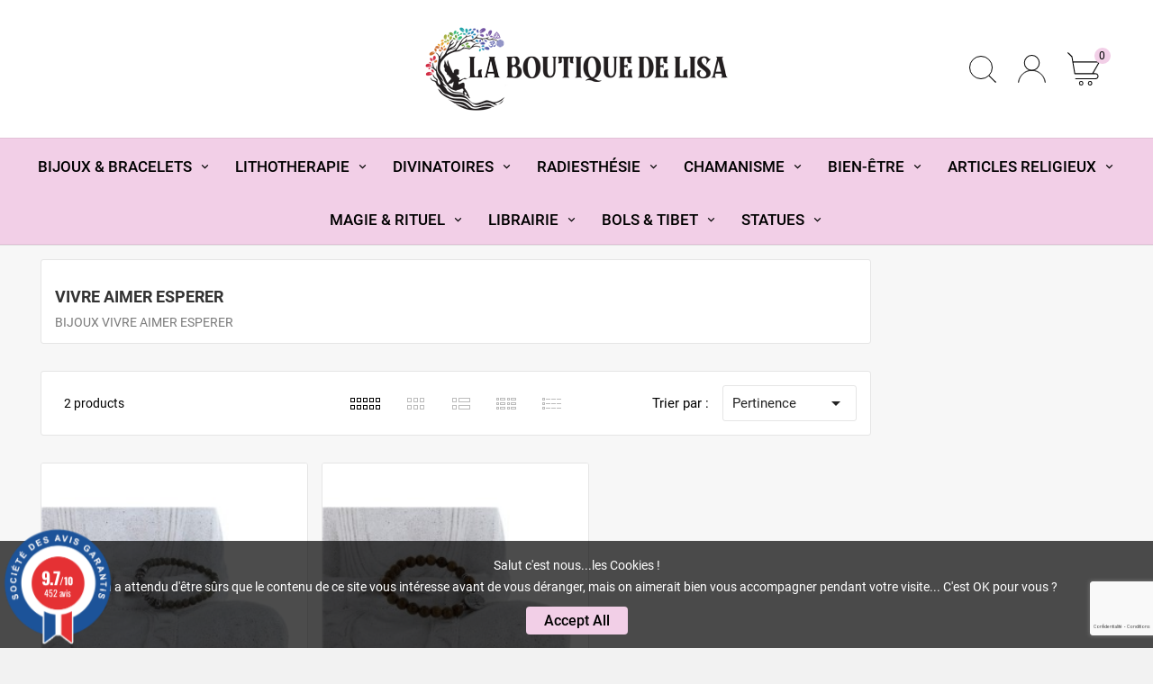

--- FILE ---
content_type: text/html; charset=utf-8
request_url: https://www.laboutiquedelisa.fr/102-vivre-aimer-esperer
body_size: 18467
content:
<!doctype html><html lang="fr"><head><meta charset="utf-8"><meta http-equiv="x-ua-compatible" content="ie=edge"><script type="application/ld+json">
  {
    "@context": "https://schema.org",
    "@type": "Organization",
    "name" : "LA BOUTIQUE DE LISA",
    "url" : "https://www.laboutiquedelisa.fr/",
    "logo": {
      "@type": "ImageObject",
      "url":"https://www.laboutiquedelisa.fr/img/logo-1669738888.jpg"
    }
  }
</script>

<script type="application/ld+json">
  {
    "@context": "https://schema.org",
    "@type": "WebPage",
    "isPartOf": {
      "@type": "WebSite",
      "url":  "https://www.laboutiquedelisa.fr/",
      "name": "LA BOUTIQUE DE LISA"
    },
    "name": "VIVRE AIMER ESPERER",
    "url":  "https://www.laboutiquedelisa.fr/102-vivre-aimer-esperer"
  }
</script>


  <script type="application/ld+json">
    {
      "@context": "https://schema.org",
      "@type": "BreadcrumbList",
      "itemListElement": [
                      {
              "@type": "ListItem",
              "position": 1,
              "name": "Accueil",
              "item": "https://www.laboutiquedelisa.fr/"
              },                        {
              "@type": "ListItem",
              "position": 2,
              "name": "BIJOUX ARTS TRADITIONS",
              "item": "https://www.laboutiquedelisa.fr/19-bijoux-arts-traditions"
              },                        {
              "@type": "ListItem",
              "position": 3,
              "name": "BRACELET DE LA BONNE ESPERANCE",
              "item": "https://www.laboutiquedelisa.fr/316-bracelet-de-la-bonne-esperance"
              },                        {
              "@type": "ListItem",
              "position": 4,
              "name": "VIVRE AIMER ESPERER",
              "item": "https://www.laboutiquedelisa.fr/102-vivre-aimer-esperer"
              }            ]
          }
  </script>
<script type="application/ld+json">
  {
    "@context": "https://schema.org",
    "@type": "ItemList",
    "itemListElement": [
                  {
            "@type": "ListItem",
            "position": 0,
            "name": "Bracelet Labradorite et Charms Bouddha",
            "url": "https://www.laboutiquedelisa.fr/vivre-aimer-esperer/40121-bracelet-labradorite-et-charms-bouddha-3660341658369.html"
            },                    {
            "@type": "ListItem",
            "position": 1,
            "name": "Bracelet Bois et Charms Arbre de Vie en Alliage de Zinc - Lot de 5",
            "url": "https://www.laboutiquedelisa.fr/vivre-aimer-esperer/40144-bracelet-bois-et-charms-arbre-de-vie-en-alliage-de-zinc-lot-de-5-3660341659052.html"
            }          ]
        }
</script>

<title>VIVRE AIMER ESPERER</title><meta name="description" content="VIVRE AIMER ESPERER"><meta name="keywords" content="VIVRE AIMER ESPERER"><link rel="canonical" href="https://www.laboutiquedelisa.fr/102-vivre-aimer-esperer"><meta property="og:title" content="VIVRE AIMER ESPERER" /><meta property="og:description" content="VIVRE AIMER ESPERER" /><meta property="og:url" content="https://www.laboutiquedelisa.fr/102-vivre-aimer-esperer" /><meta property="og:site_name" content="LA BOUTIQUE DE LISA" /><meta property="og:type" content="website" /><meta name="viewport" content="width=device-width, initial-scale=1"><link rel="icon" type="image/vnd.microsoft.icon" href="https://www.laboutiquedelisa.fr/img/favicon.ico?1669738908"><link rel="shortcut icon" type="image/x-icon" href="https://www.laboutiquedelisa.fr/img/favicon.ico?1669738908"><link rel="stylesheet" href="https://www.laboutiquedelisa.fr/themes/v1_organic_33/assets/css/theme.css" type="text/css" media="all"><link rel="stylesheet" href="https://www.laboutiquedelisa.fr/modules/blockreassurance/views/dist/front.css" type="text/css" media="all"><link rel="stylesheet" href="https://www.laboutiquedelisa.fr/modules/ps_socialfollow/views/css/ps_socialfollow.css" type="text/css" media="all"><link rel="stylesheet" href="https://www.laboutiquedelisa.fr/modules/ps_searchbar/ps_searchbar.css" type="text/css" media="all"><link rel="stylesheet" href="https://www.laboutiquedelisa.fr/modules/paypal/views/css/paypal_fo.css" type="text/css" media="all"><link rel="stylesheet" href="https://www.laboutiquedelisa.fr/modules/ps_facetedsearch/views/dist/front.css" type="text/css" media="all"><link rel="stylesheet" href="/modules/creativeelements/views/lib/font-awesome/css/font-awesome.min.css?v=4.7.0" type="text/css" media="all"><link rel="stylesheet" href="/modules/creativeelements/views/css/animations.min.css?v=1.0.12" type="text/css" media="all"><link rel="stylesheet" href="/modules/creativeelements/views/css/frontend.min.css?v=1.0.12" type="text/css" media="all"><link rel="stylesheet" href="https://www.laboutiquedelisa.fr/modules/tvcmscategoryslider/views/css/front.css" type="text/css" media="all"><link rel="stylesheet" href="https://www.laboutiquedelisa.fr/modules/tvcmsblog/views/css/front.css" type="text/css" media="all"><link rel="stylesheet" href="https://www.laboutiquedelisa.fr/modules/tvcmsbrandlist/views/css/front.css" type="text/css" media="all"><link rel="stylesheet" href="https://www.laboutiquedelisa.fr/modules/tvcmsblogdisplayposts/views/css/front.css" type="text/css" media="all"><link rel="stylesheet" href="https://www.laboutiquedelisa.fr/modules/tvcmswishlist/views/css/tvcmswishlist.css" type="text/css" media="all"><link rel="stylesheet" href="https://www.laboutiquedelisa.fr/modules/tvcmstestimonial/views/css/front.css" type="text/css" media="all"><link rel="stylesheet" href="https://www.laboutiquedelisa.fr/modules/tvcmsstockinfo/views/css/indicators.css" type="text/css" media="all"><link rel="stylesheet" href="https://www.laboutiquedelisa.fr/modules/tvcmsstockinfo/views/css/front.css" type="text/css" media="all"><link rel="stylesheet" href="https://www.laboutiquedelisa.fr/modules/tvcmsslider/views/css/front.css" type="text/css" media="all"><link rel="stylesheet" href="https://www.laboutiquedelisa.fr/modules/tvcmsmultibanner1/views/css/front.css" type="text/css" media="all"><link rel="stylesheet" href="https://www.laboutiquedelisa.fr/modules/tvcmscustomsetting/views/css/back.css" type="text/css" media="all"><link rel="stylesheet" href="https://www.laboutiquedelisa.fr/modules/tvcmscustomsetting/views/css/slick-theme.min.css" type="text/css" media="all"><link rel="stylesheet" href="https://www.laboutiquedelisa.fr/modules/tvcmscustomerservices/views/css/front.css" type="text/css" media="all"><link rel="stylesheet" href="https://www.laboutiquedelisa.fr/modules/tvcmssearch/views/css/front.css" type="text/css" media="all"><link rel="stylesheet" href="https://www.laboutiquedelisa.fr/modules/tvcmsthemeoptions/views/css/jquery.minicolors.css" type="text/css" media="all"><link rel="stylesheet" href="https://www.laboutiquedelisa.fr/modules/tvcmsthemeoptions/views/css/bootstrap-toggle.min.css" type="text/css" media="all"><link rel="stylesheet" href="https://www.laboutiquedelisa.fr/modules/tvcmsthemeoptions/views/css/front.css" type="text/css" media="all"><link rel="stylesheet" href="https://www.laboutiquedelisa.fr/modules/tvcmsmultibanner2/views/css/front.css" type="text/css" media="all"><link rel="stylesheet" href="https://www.laboutiquedelisa.fr/modules/tvcmscategorychainslider/views/css/front.css" type="text/css" media="all"><link rel="stylesheet" href="https://www.laboutiquedelisa.fr/modules/steavisgarantis/views/css/style.css" type="text/css" media="all"><link rel="stylesheet" href="https://www.laboutiquedelisa.fr/modules/tvcmscookiesnotice/views/css/front.css" type="text/css" media="all"><link rel="stylesheet" href="https://www.laboutiquedelisa.fr/modules/productcomments/views/css/productcomments.css" type="text/css" media="all"><link rel="stylesheet" href="https://www.laboutiquedelisa.fr/modules/tvcmsmegamenu/views/css/front.css" type="text/css" media="all"><link rel="stylesheet" href="https://www.laboutiquedelisa.fr/modules/freedeliverymanager/views/css/style-classic.css" type="text/css" media="all"><link rel="stylesheet" href="https://www.laboutiquedelisa.fr/modules/freedeliverymanager/views/css/icons/timactive.css" type="text/css" media="all"><link rel="stylesheet" href="https://www.laboutiquedelisa.fr/modules/advancedemailguard/views/css/front.css" type="text/css" media="all"><link rel="stylesheet" href="https://www.laboutiquedelisa.fr/js/jquery/ui/themes/base/minified/jquery-ui.min.css" type="text/css" media="all"><link rel="stylesheet" href="https://www.laboutiquedelisa.fr/js/jquery/ui/themes/base/minified/jquery.ui.theme.min.css" type="text/css" media="all"><link rel="stylesheet" href="https://www.laboutiquedelisa.fr/js/jquery/plugins/fancybox/jquery.fancybox.css" type="text/css" media="all"><link rel="stylesheet" href="https://www.laboutiquedelisa.fr/modules/ps_imageslider/css/homeslider.css" type="text/css" media="all"><link rel="stylesheet" href="https://www.laboutiquedelisa.fr/modules/tvcmsblog/views/css/tvcmsblog.css" type="text/css" media="all"><link rel="stylesheet" href="https://www.laboutiquedelisa.fr/themes/v1_organic_33/assets/css/custom.css" type="text/css" media="all"><style>.tvcms-header-menu-offer-wrapper {

    background-color: #674e8d;

}
.tv-cart-cart-inner {

    background-color: #674e8d;
}

/*    */

.elementor-product-miniature .elementor-badge-new {
    background: #f2cfe7;
}


/*    */

.tvcmstestimonial .tvtestimonial-dec, .tvcms-left-testimonial .tvtestimonial-dec {
    position: relative;
    color: #333;

}


.tvcmstestimonial .tvtestimonial-designation, .tvcms-left-testimonial .tvtestimonial-designation {
    color: #333;
    font-weight: 500;
    font-style: italic;
    text-transform: capitalize;
    letter-spacing: 0.3px;
    font-size: 14px;
}

/*    */
.tvtestimonial-inner-content-box .tvtestimonial-img-block img {
    border-radius: 30%;
    border: 2px solid #333;
}


/*    */
.tvcmstheme-control .tvtheme-control-icon, .tvcmstheme-layout .tvtheme-layout-icon {
    width: 46px;
    height: 46px;
    background-color: #ffffff;
    line-height: 47px;
    text-align: center;
    float: left;
    position: fixed;
    left: -44px;
    top: 0;
    border-radius: 0;
    cursor: pointer;
    /* box-shadow: -1px 0px 5px 0px rgb(0 0 0 / 30%); */
    box-shadow: -3px 2px 3px -1px rgb(0 0 0 / 30%);
}

/* */


.cms-description h2 {

    font-size: 1.9em;
}
.cms-description h3 {
    font-size: 1.3em;
}



/* ne pas afficher les parametres de template */

.tvcmstheme-control .tvtheme-control-icon, .tvcmstheme-layout .tvtheme-layout-icon {
    width: 46px;
    height: 46px;
    background-color: #ffffff;
    line-height: 47px;
    text-align: center;
    float: left;
    position: fixed;
    left: -44px;
    top: 0;
    border-radius: 0;
    cursor: pointer;
    /* box-shadow: -1px 0px 5px 0px rgb(0 0 0 / 30%); */
    box-shadow: -3px 2px 3px -1px rgb(0 0 0 / 30%);
    visibility: hidden;
}

.tvtheme-control-wrapper .tvselect-theme td, .tvtheme-layout-wrapper .tvselect-layout td {
    border: none;
    padding: 20px 20px 0;
    visibility: hidden;
}

.tvcmstheme-control .tvtheme-control-wrapper {
    width: 400px;
    border-radius: 0;
    padding: 0;
    max-height: calc(100vh - 130px);
    height: calc(100vh - 130px);
    /* max-height: 87vh; */
    background-color: #ffffff;
    /* text-align: center; */
    transition: all 600ms ease 0s;
    -webkit-transition: all 600ms ease 0s;
    -moz-transition: all 600ms ease 0s;
    -ms-transition: all 600ms ease 0s;
    -o-transition: all 600ms ease 0s;
    /* height: 490px; */
    overflow-y: auto;
    direction: ltr;
    visibility: hidden;
}

.ue-sidebar-container {
    font-family: Arial, Helvetica, sans-serif;
    height: 100vh;
    width: 526px;
    position: fixed;
    top: 0px;
    right: -526px;
    z-index: 2147483647;
    border-width: initial;
    border-style: none;
    border-color: initial;
    border-image: initial;
    overflow: hidden;
    transition: right 0.5s ease-in-out 0s;
visibility: hidden;
}

.tvcmstheme-layout .tvtheme-layout-wrapper {
    width: 400px;
    border-radius: 0;
    padding: 0;
    max-height: calc(100vh - 182px);
    height: calc(100vh - 182px);
    /* max-height: 81.7vh; */
    background-color: #ffffff;
    /* text-align: center; */
    transition: all 600ms ease 0s;
    -webkit-transition: all 600ms ease 0s;
    -moz-transition: all 600ms ease 0s;
    -ms-transition: all 600ms ease 0s;
    -o-transition: all 600ms ease 0s;
    /* height: 490px; */
    overflow-y: auto;
    direction: ltr;
    visibility: hidden;
}










</style><script>var AdvancedEmailGuardData = {"meta":{"isGDPREnabled":true,"isLegacyOPCEnabled":false,"isLegacyMAModuleEnabled":false,"validationError":null},"settings":{"recaptcha":{"type":"v3","key":"6LfbsmopAAAAAF9NbOm3z84E1AurtDl2Q2Fv3aSW","forms":{"contact_us":{"size":"normal","align":"offset","offset":3},"register":{"size":"normal","align":"center","offset":1},"login":{"size":"normal","align":"center","offset":1},"reset_password":{"size":"normal","align":"center","offset":1}},"language":"shop","theme":"light","position":"bottomright","hidden":false,"deferred":false}},"context":{"ps":{"v17":true,"v17pc":true,"v17ch":true,"v16":false,"v161":false,"v15":false},"languageCode":"fr","pageName":"category"},"trans":{"genericError":"Une erreur s'est produite, veuillez r\u00e9essayer."}};var TVCMSCUSTOMSETTING_BOTTOM_OPTION = "0";var TVCMSCUSTOMSETTING_DARK_MODE_INPUT = "0";var TVCMSCUSTOMSETTING_HOVER_IMG = "1";var TVCMSCUSTOMSETTING_MAIN_MENU_STICKY = "1";var TVCMSCUSTOMSETTING_PRODUCT_PAGE_BOTTOM_STICKY_STATUS = "1";var TVCMSCUSTOMSETTING_VERTICAL_MENU_OPEN = "0";var TVCMSCUSTOMSETTING_WOW_JS = "0";var TVCMSCUSTOMSETTING_iso_code_country = false;var TVCMSFRONTSIDE_THEME_SETTING_SHOW = "1";var baseDir = "https:\/\/www.laboutiquedelisa.fr\/";var ceFrontendConfig = {"isEditMode":"","stretchedSectionContainer":"","is_rtl":false};var getThemeOptionsLink = "https:\/\/www.laboutiquedelisa.fr\/module\/tvcmsthemeoptions\/default";var gettvcmsbestsellerproductslink = "https:\/\/www.laboutiquedelisa.fr\/module\/tvcmsbestsellerproducts\/default";var gettvcmsfeaturedproductslink = "https:\/\/www.laboutiquedelisa.fr\/module\/tvcmsfeaturedproducts\/default";var gettvcmsfooterproductlink = "https:\/\/www.laboutiquedelisa.fr\/module\/tvcmsfooterproduct\/default";var gettvcmsmegamenulink = "https:\/\/www.laboutiquedelisa.fr\/module\/tvcmsmegamenu\/default";var gettvcmsspecialproductslink = "https:\/\/www.laboutiquedelisa.fr\/module\/tvcmsspecialproducts\/default";var prestashop = {"cart":{"products":[],"totals":{"total":{"type":"total","label":"Total","amount":0,"value":"0,00\u00a0\u20ac"},"total_including_tax":{"type":"total","label":"Total TTC","amount":0,"value":"0,00\u00a0\u20ac"},"total_excluding_tax":{"type":"total","label":"Total HT :","amount":0,"value":"0,00\u00a0\u20ac"}},"subtotals":{"products":{"type":"products","label":"Sous-total","amount":0,"value":"0,00\u00a0\u20ac"},"discounts":null,"shipping":{"type":"shipping","label":"Livraison","amount":0,"value":""},"tax":null},"products_count":0,"summary_string":"0 articles","vouchers":{"allowed":1,"added":[]},"discounts":[{"id_cart_rule":"11770","id_customer":"0","date_from":"2021-01-06 14:00:00","date_to":"2030-01-01 23:59:00","description":"****  LIVRAISON GRATUITE d\u00e9s 39 \u20ac  ****","quantity":"9763","quantity_per_user":"1000","priority":"1","partial_use":"1","code":"","minimum_amount":"39.000000","minimum_amount_tax":"1","minimum_amount_currency":"1","minimum_amount_shipping":"0","country_restriction":"1","carrier_restriction":"1","group_restriction":"0","cart_rule_restriction":"0","product_restriction":"0","shop_restriction":"0","free_shipping":"1","reduction_percent":"0.00","reduction_amount":"0.000000","reduction_tax":"0","reduction_currency":"1","reduction_product":"0","reduction_exclude_special":"0","gift_product":"0","gift_product_attribute":"0","highlight":"1","active":"1","date_add":"2021-01-06 15:24:03","date_upd":"2026-01-18 20:32:33","id_lang":"1","name":"****  LIVRAISON GRATUITE d\u00e9s 39 \u20ac ****","quantity_for_user":1000}],"minimalPurchase":0,"minimalPurchaseRequired":""},"currency":{"id":1,"name":"Euro","iso_code":"EUR","iso_code_num":"978","sign":"\u20ac"},"customer":{"lastname":null,"firstname":null,"email":null,"birthday":null,"newsletter":null,"newsletter_date_add":null,"optin":null,"website":null,"company":null,"siret":null,"ape":null,"is_logged":false,"gender":{"type":null,"name":null},"addresses":[]},"language":{"name":"Fran\u00e7ais (French)","iso_code":"fr","locale":"fr-FR","language_code":"fr","is_rtl":"0","date_format_lite":"d\/m\/Y","date_format_full":"d\/m\/Y H:i:s","id":1},"page":{"title":"","canonical":"https:\/\/www.laboutiquedelisa.fr\/102-vivre-aimer-esperer","meta":{"title":"VIVRE AIMER ESPERER","description":"VIVRE AIMER ESPERER","keywords":"VIVRE AIMER ESPERER","robots":"index"},"page_name":"category","body_classes":{"lang-fr":true,"lang-rtl":false,"country-FR":true,"currency-EUR":true,"layout-left-column":true,"page-category":true,"tax-display-enabled":true,"category-id-102":true,"category-VIVRE AIMER ESPERER":true,"category-id-parent-316":true,"category-depth-level-4":true},"admin_notifications":[]},"shop":{"name":"LA BOUTIQUE DE LISA","logo":"https:\/\/www.laboutiquedelisa.fr\/img\/logo-1669738888.jpg","stores_icon":"https:\/\/www.laboutiquedelisa.fr\/img\/logo_stores.png","favicon":"https:\/\/www.laboutiquedelisa.fr\/img\/favicon.ico"},"urls":{"base_url":"https:\/\/www.laboutiquedelisa.fr\/","current_url":"https:\/\/www.laboutiquedelisa.fr\/102-vivre-aimer-esperer","shop_domain_url":"https:\/\/www.laboutiquedelisa.fr","img_ps_url":"https:\/\/www.laboutiquedelisa.fr\/img\/","img_cat_url":"https:\/\/www.laboutiquedelisa.fr\/img\/c\/","img_lang_url":"https:\/\/www.laboutiquedelisa.fr\/img\/l\/","img_prod_url":"https:\/\/www.laboutiquedelisa.fr\/img\/p\/","img_manu_url":"https:\/\/www.laboutiquedelisa.fr\/img\/m\/","img_sup_url":"https:\/\/www.laboutiquedelisa.fr\/img\/su\/","img_ship_url":"https:\/\/www.laboutiquedelisa.fr\/img\/s\/","img_store_url":"https:\/\/www.laboutiquedelisa.fr\/img\/st\/","img_col_url":"https:\/\/www.laboutiquedelisa.fr\/img\/co\/","img_url":"https:\/\/www.laboutiquedelisa.fr\/themes\/v1_organic_33\/assets\/img\/","css_url":"https:\/\/www.laboutiquedelisa.fr\/themes\/v1_organic_33\/assets\/css\/","js_url":"https:\/\/www.laboutiquedelisa.fr\/themes\/v1_organic_33\/assets\/js\/","pic_url":"https:\/\/www.laboutiquedelisa.fr\/upload\/","pages":{"address":"https:\/\/www.laboutiquedelisa.fr\/adresse","addresses":"https:\/\/www.laboutiquedelisa.fr\/adresses","authentication":"https:\/\/www.laboutiquedelisa.fr\/authentification","cart":"https:\/\/www.laboutiquedelisa.fr\/panier","category":"https:\/\/www.laboutiquedelisa.fr\/index.php?controller=category","cms":"https:\/\/www.laboutiquedelisa.fr\/index.php?controller=cms","contact":"https:\/\/www.laboutiquedelisa.fr\/contactez-nous","discount":"https:\/\/www.laboutiquedelisa.fr\/bons-de-reduction","guest_tracking":"https:\/\/www.laboutiquedelisa.fr\/suivi-commande-invite","history":"https:\/\/www.laboutiquedelisa.fr\/historique-des-commandes","identity":"https:\/\/www.laboutiquedelisa.fr\/identite","index":"https:\/\/www.laboutiquedelisa.fr\/","my_account":"https:\/\/www.laboutiquedelisa.fr\/mon-compte","order_confirmation":"https:\/\/www.laboutiquedelisa.fr\/confirmation-commande","order_detail":"https:\/\/www.laboutiquedelisa.fr\/index.php?controller=order-detail","order_follow":"https:\/\/www.laboutiquedelisa.fr\/details-de-la-commande","order":"https:\/\/www.laboutiquedelisa.fr\/commande","order_return":"https:\/\/www.laboutiquedelisa.fr\/index.php?controller=order-return","order_slip":"https:\/\/www.laboutiquedelisa.fr\/avoirs","pagenotfound":"https:\/\/www.laboutiquedelisa.fr\/page-non-trouvee","password":"https:\/\/www.laboutiquedelisa.fr\/mot-de-passe-oublie","pdf_invoice":"https:\/\/www.laboutiquedelisa.fr\/index.php?controller=pdf-invoice","pdf_order_return":"https:\/\/www.laboutiquedelisa.fr\/index.php?controller=pdf-order-return","pdf_order_slip":"https:\/\/www.laboutiquedelisa.fr\/index.php?controller=pdf-order-slip","prices_drop":"https:\/\/www.laboutiquedelisa.fr\/promotions","product":"https:\/\/www.laboutiquedelisa.fr\/index.php?controller=product","search":"https:\/\/www.laboutiquedelisa.fr\/recherche","sitemap":"https:\/\/www.laboutiquedelisa.fr\/plan-du-site","stores":"https:\/\/www.laboutiquedelisa.fr\/magasins","supplier":"https:\/\/www.laboutiquedelisa.fr\/fournisseurs","register":"https:\/\/www.laboutiquedelisa.fr\/authentification?create_account=1","order_login":"https:\/\/www.laboutiquedelisa.fr\/commande?login=1"},"alternative_langs":[],"theme_assets":"\/themes\/v1_organic_33\/assets\/","actions":{"logout":"https:\/\/www.laboutiquedelisa.fr\/?mylogout="},"no_picture_image":{"bySize":{"small":{"url":"https:\/\/www.laboutiquedelisa.fr\/img\/p\/fr-default-small.jpg","width":45,"height":45},"thumb":{"url":"https:\/\/www.laboutiquedelisa.fr\/img\/p\/fr-default-thumb.jpg","width":50,"height":50},"medium":{"url":"https:\/\/www.laboutiquedelisa.fr\/img\/p\/fr-default-medium.jpg","width":80,"height":80},"cart_default":{"url":"https:\/\/www.laboutiquedelisa.fr\/img\/p\/fr-default-cart_default.jpg","width":80,"height":80},"small_default":{"url":"https:\/\/www.laboutiquedelisa.fr\/img\/p\/fr-default-small_default.jpg","width":98,"height":98},"medium_default":{"url":"https:\/\/www.laboutiquedelisa.fr\/img\/p\/fr-default-medium_default.jpg","width":125,"height":125},"cat":{"url":"https:\/\/www.laboutiquedelisa.fr\/img\/p\/fr-default-cat.jpg","width":150,"height":200},"large":{"url":"https:\/\/www.laboutiquedelisa.fr\/img\/p\/fr-default-large.jpg","width":220,"height":220},"home_default":{"url":"https:\/\/www.laboutiquedelisa.fr\/img\/p\/fr-default-home_default.jpg","width":250,"height":250},"home":{"url":"https:\/\/www.laboutiquedelisa.fr\/img\/p\/fr-default-home.jpg","width":350,"height":350},"thickbox":{"url":"https:\/\/www.laboutiquedelisa.fr\/img\/p\/fr-default-thickbox.jpg","width":600,"height":600},"large_default":{"url":"https:\/\/www.laboutiquedelisa.fr\/img\/p\/fr-default-large_default.jpg","width":724,"height":724},"thickbox_default":{"url":"https:\/\/www.laboutiquedelisa.fr\/img\/p\/fr-default-thickbox_default.jpg","width":800,"height":800}},"small":{"url":"https:\/\/www.laboutiquedelisa.fr\/img\/p\/fr-default-small.jpg","width":45,"height":45},"medium":{"url":"https:\/\/www.laboutiquedelisa.fr\/img\/p\/fr-default-cat.jpg","width":150,"height":200},"large":{"url":"https:\/\/www.laboutiquedelisa.fr\/img\/p\/fr-default-thickbox_default.jpg","width":800,"height":800},"legend":""}},"configuration":{"display_taxes_label":true,"display_prices_tax_incl":true,"is_catalog":false,"show_prices":true,"opt_in":{"partner":true},"quantity_discount":{"type":"discount","label":"Remise sur prix unitaire"},"voucher_enabled":1,"return_enabled":0},"field_required":[],"breadcrumb":{"links":[{"title":"Accueil","url":"https:\/\/www.laboutiquedelisa.fr\/"},{"title":"BIJOUX ARTS TRADITIONS","url":"https:\/\/www.laboutiquedelisa.fr\/19-bijoux-arts-traditions"},{"title":"BRACELET DE LA BONNE ESPERANCE","url":"https:\/\/www.laboutiquedelisa.fr\/316-bracelet-de-la-bonne-esperance"},{"title":"VIVRE AIMER ESPERER","url":"https:\/\/www.laboutiquedelisa.fr\/102-vivre-aimer-esperer"}],"count":4},"link":{"protocol_link":"https:\/\/","protocol_content":"https:\/\/"},"time":1768933390,"static_token":"15092d1e809a9da3c1a78861d068872f","token":"18f132f7a5a8746bbbeec15623dad76f","debug":false};var prestashopFacebookAjaxController = "https:\/\/www.laboutiquedelisa.fr\/module\/ps_facebook\/Ajax";var psemailsubscription_subscription = "https:\/\/www.laboutiquedelisa.fr\/module\/ps_emailsubscription\/subscription";var psr_icon_color = "#F19D76";var static_token = "15092d1e809a9da3c1a78861d068872f";var tvcms_base_dir = "https:\/\/www.laboutiquedelisa.fr\/";var tvcms_setting = true;var tvthemename = "v1_organic_33";</script><link href="//fonts.googleapis.com/css?family=Open+Sans:600,400,400i|Oswald:700" rel="stylesheet" type="text/css" media="all">
 
<script type="text/javascript">
    var agSiteId="8120";
</script>
<script src="https://www.societe-des-avis-garantis.fr/wp-content/plugins/ag-core/widgets/JsWidget.js" type="text/javascript"></script>

<style>
    </style>
  <link rel="prefetch" href="https://www.paypal.com/sdk/js?client-id=AXjYFXWyb4xJCErTUDiFkzL0Ulnn-bMm4fal4G-1nQXQ1ZQxp06fOuE7naKUXGkq2TZpYSiI9xXbs4eo&amp;merchant-id=0&amp;currency=EUR&amp;intent=capture&amp;commit=false&amp;vault=false&amp;integration-date=2022-14-06&amp;enable-funding=paylater&amp;components=marks,funding-eligibility" as="script">
<link rel="dns-prefetch" href="https://www.laboutiquedelisa.fr" /><link rel="preconnect" href="https://www.laboutiquedelisa.fr" crossorigin/><link rel="preload" href="https://www.laboutiquedelisa.fr/themes/v1_organic_33/assets/css/570eb83859dc23dd0eec423a49e147fe.woff2" as="font" type="font/woff2" crossorigin /><link rel="preload" href="https://www.laboutiquedelisa.fr/themes/v1_organic_33/assets/css/../fonts/roboto/KFOlCnqEu92Fr1MmYUtfBBc4.woff2" as="font" type="font/woff2" crossorigin /><link rel="preload" href="https://www.laboutiquedelisa.fr/themes/v1_organic_33/assets/css/../fonts/roboto-condensed/ieVl2ZhZI2eCN5jzbjEETS9weq8-19K7DQ.woff2" as="font" type="font/woff2" crossorigin media='(min-width: 992px)' /><link as="style" rel="stylesheet preload" type="text/css" href="https://www.laboutiquedelisa.fr/themes/v1_organic_33/assets/css/material-fonts.css" /><link as="style" rel="stylesheet preload" type="text/css" href="https://www.laboutiquedelisa.fr/themes/v1_organic_33/assets/css/roboto.css" /><link as="style" rel="stylesheet preload" type="text/css" href="https://www.laboutiquedelisa.fr/themes/v1_organic_33/assets/css/Els-messiri.css" /><link as="style" rel="stylesheet preload" type="text/css" href="https://www.laboutiquedelisa.fr/themes/v1_organic_33/assets/css/roboto-condensed.css" media='(min-width: 992px)' /><!-- START THEME_CONTROL --><div class="tvcms-custom-theme"></div><!-- END THEME_CONTROL --><link rel="stylesheet" type="text/css" href="https://www.laboutiquedelisa.fr/themes/v1_organic_33/assets/css//all_theme_custom_1_1.css"></link><!-- END THEME_CONTROL CUSTOM COLOR CSS -->    
    
    <!-- Google tag (gtag.js) -->
<script async src="https://www.googletagmanager.com/gtag/js?id=UA-39395612-1"></script>
<script>
  window.dataLayer = window.dataLayer || [];
  function gtag(){dataLayer.push(arguments);}
  gtag('js', new Date());

  gtag('config', 'UA-39395612-1');
</script>

</head><body id="category" class="lang-fr country-fr currency-eur layout-left-column page-category tax-display-enabled category-id-102 category-vivre-aimer-esperer category-id-parent-316 category-depth-level-4 text1-dark  text2-dark"  data-mouse-hover-img='1' data-menu-sticky='1'><div class='tvcmscookies-notice'><div class='tvcookies-notice-img-wrapper'><div class="tvcookies-notice-img-inner"><div class="tvcookie-content-box"><div class="tvcookies-notice-title"><p>Salut c'est nous...les Cookies !<br />On a attendu d'être sûrs que le contenu de ce site vous intéresse avant de vous déranger, mais on aimerait bien vous accompagner pendant votre visite... C'est OK pour vous ?</p></div></div><div class="tvcookie-btn-wrapper"><button class='close-cookie tvclose-btn'>Fermer</button><button class='close-cookie tvok-btn'>Ok</button></div></div><div class="tvcookies-notice-icon"><button class='close-cookie tvclose-icon'><span>Accept All</span></button></div></div></div><main><div class="tv-main-div " ><header id="header"><div class="tvcmsdesktop-top-header-wrapper header-5" data-header-layout="5"><div class='tvheader-offer-wrapper tvforce-hide'><div class="tvheader-nav-offer-text"><i class='material-icons'>&#xe3a0;</i><p>World's Fastest Online Shopping Destination</p></div></div><div class='container-fluid tvcmsdesktop-top-second hidden-md-down'><div class="container"><div class="row tvcmsdesktop-top-header-box"><div class='col-sm-12 col-md-4 col-lg-4 col-xl-4 tvheader-language-currency-wrapper'><div class="tvheader-language"></div><div class="tvheader-currency"></div></div><div class='col-sm-12 col-md-4 col-lg-4 col-xl-4 tvcms-header-logo-wrapper'><div class="hidden-sm-down tvcms-header-logo" id="tvcmsdesktop-logo"><div class="tv-header-logo"><a href="https://www.laboutiquedelisa.fr/"><img class="logo img-responsive" src="https://www.laboutiquedelisa.fr/img/logo-1669738888.jpg" alt="LA BOUTIQUE DE LISA" height="35" width="201"></a></div></div></div><div class="col-sm-12 col-md-4 col-lg-4 col-xl-4 tvcmsheader-nav-right"><div class="tv-contact-account-cart-wrapper"><div class='tvcmssearch-wrapper' id="_desktop_search">    <div class="search-widget tvcmsheader-search" data-search-controller-url="//www.laboutiquedelisa.fr/recherche"><div class="tvsearch-top-wrapper"><div class="tvheader-sarch-display"><div class="tvheader-search-display-icon"><div class="tvsearch-open"><svg version="1.1" id="Layer_1" x="0px" y="0px" width="30px" height="30px" viewBox="0 0 30 30" xml:space="preserve"><g><polygon points="29.245,30 21.475,22.32 22.23,21.552 30,29.232  " /><circle style="fill:#FFD741;" cx="13" cy="13" r="12.1" /><circle style="fill:none;stroke:#000000;stroke-miterlimit:10;" cx="13" cy="13" r="12.5" /></g></svg></div><div class="tvsearch-close"><svg version="1.1" id="Layer_1" x="0px" y="0px" width="24px" height="24px" viewBox="0 0 20 20" xml:space="preserve"><g><rect x="9.63" y="-3.82" transform="matrix(0.7064 -0.7078 0.7078 0.7064 -4.1427 10.0132)" width="1" height="27.641"></rect></g><g><rect x="9.63" y="-3.82" transform="matrix(-0.7064 -0.7078 0.7078 -0.7064 9.9859 24.1432)" width="1" height="27.641"></rect></g></svg></div></div></div><div class="tvsearch-header-display-wrappper tvsearch-header-display-full"><form method="get" action="//www.laboutiquedelisa.fr/recherche"><input type="hidden" name="controller" value="search" /><div class="tvheader-top-search"><div class="tvheader-top-search-wrapper-info-box"><input type="text" name="s" class='tvcmssearch-words' placeholder="Saisissez votre recherche" aria-label="Chercher	" autocomplete="off" /></div></div><div class="tvheader-top-search-wrapper"><button type="submit" class="tvheader-search-btn" aria-label="Search"><svg version="1.1" id="Layer_1" x="0px" y="0px" width="22px" height="22px" viewBox="0 0 30 30" xml:space="preserve"><g><polygon points="29.245,30 21.475,22.32 22.23,21.552 30,29.232  " /><circle style="fill:#FFD741;" cx="13" cy="13" r="12.1" /><circle style="fill:none;stroke:#000000;stroke-miterlimit:10;" cx="13" cy="13" r="12.5" /></g></svg></button></div></form><div class='tvsearch-result'></div></div></div></div></div><div id='tvcmsdesktop-account-button'><div class="tv-header-account tv-account-wrapper tvcms-header-myaccount"><button class="btn-unstyle tv-myaccount-btn tv-myaccount-btn-desktop" name="User Icon" aria-label="User Icon"><svg version="1.1" id="Layer_1" x="0px" y="0px" width="31.377px" height="30.938px" viewBox="0 0 31.377 30.938" xml:space="preserve"><g><path style="fill:none;stroke:#000000;stroke-width:0.6;stroke-miterlimit:10;" d="M15.666,17.321c7.626,0,13.904,5.812,14.837,13.316h0.525c-1.253-8.325-7.642-13.6-15.341-13.6c-7.698,0-14.088,5.274-15.339,13.6h0.48C1.764,23.134,8.041,17.321,15.666,17.321z"></path><path style="fill:#FFD742;" d="M15.688,16.992c-4.494,0-8.15-3.654-8.15-8.148c0-4.497,3.656-8.152,8.15-8.152c4.497,0,8.15,3.655,8.15,8.152C23.839,13.338,20.186,16.992,15.688,16.992"></path><circle style="fill:none;stroke:#000000;stroke-miterlimit:10;" cx="15.689" cy="8.838" r="8.338"></circle></g></svg></button><ul class="dropdown-menu tv-account-dropdown tv-dropdown"><li class="tvcms-signin"><div id="tvcmsdesktop-user-info" class="tvcms-header-sign user-info tvheader-sign"><a href="https://www.laboutiquedelisa.fr/mon-compte" class="tvhedaer-sign-btn" title="Log into your customer account" rel="nofollow"><i class="material-icons">&#xe7fd;</i><span class="tvhedaer-sign-span">Connexion</span></a></div></li><li class="ttvcms-wishlist-icon"><script>var wishlistProductsIds='';var baseDir ='https://www.laboutiquedelisa.fr/';var static_token='15092d1e809a9da3c1a78861d068872f';var isLogged ='0';var loggin_required='Vous devez être connecté pour gérer votre liste de souhaits.	';var added_to_wishlist ='Vous devez être connecté pour gérer votre liste de souhaits.	';var mywishlist_url='https://www.laboutiquedelisa.fr/module/tvcmswishlist/mywishlist';var isLoggedWishlist=false;</script><div id="_desktop_wishtlistTop" class="pull-right tvcmsdesktop-view-wishlist"><a class="wishtlist_top tvdesktop-wishlist" href="https://www.laboutiquedelisa.fr/module/tvcmswishlist/mywishlist"><div class="tvwishlist-icon"><i class='material-icons'>&#xe87d;</i><svg version="1.1" id="Layer_1" xmlns="http://www.w3.org/2000/svg" xmlns:xlink="http://www.w3.org/1999/xlink" x="0px" y="0px" width="32" height="32" viewBox="0 0 457 457" xml:space="preserve"><path id="XMLID_2_" style="fill:transparent;stroke:#000000;stroke-width:16;stroke-miterlimit:10;" d="M414.6,70.9c-42.5-43.5-111.5-43.5-154.1,0l-32,32.7l-32-32.7C153.9,27.4,85,27.4,42.4,70.9c-42.5,43.5-42.5,114.1,0,157.6l32,32.7l154.1,157.6l154.1-157.6l32-32.7C457.1,184.9,457.1,114.4,414.6,70.9z"></path></svg></div><div class="tvwishlist-name"><span>liste de souhaits</span><span class="cart-wishlist-number tvwishlist-number"><span>(</span>0	<span>)</span></span></div></a></div></li><li class="tvheader-compare"></li></ul></div></div><div id="_desktop_cart_manage" class="tvcms-header-cart"><div id="_desktop_cart"><div class="blockcart cart-preview inactive tv-header-cart" data-refresh-url="//www.laboutiquedelisa.fr/module/ps_shoppingcart/ajax"><div class="tvheader-cart-wrapper tvheader-cart-wrapper-popup"><div class='tvheader-cart-btn-wrapper'><a rel="nofollow" href="JavaScript:void(0);" data-url='//www.laboutiquedelisa.fr/panier?action=show' title='Panier'><div class="tvcart-icon-text-wrapper"><div class="tv-cart-icon tvheader-right-icon tv-cart-icon-main"><svg version="1.1" id="Layer_1" x="0px" y="0px" width="36px" height="36.289px" viewBox="0 0 36 36.289" xml:space="preserve"><g><path style="fill:#FFD741;" d="M6.266,11.058h28.609l-6.657,11.975H8.019C8.019,23.033,5.582,12.35,6.266,11.058"></path><path d="M9.174,29.448c-0.29,0-0.525-0.235-0.525-0.523c0-0.291,0.236-0.528,0.525-0.528h22.059c1.223,0,2.217-0.995,2.217-2.218c0-1.224-0.994-2.22-2.217-2.22H8.193c-0.257,0-0.475-0.183-0.517-0.435L4.537,5.223L0.25,0.992c-0.101-0.098-0.157-0.229-0.16-0.37C0.088,0.483,0.142,0.351,0.241,0.248C0.339,0.146,0.473,0.09,0.615,0.09c0.14,0,0.268,0.052,0.37,0.149l4.396,4.286c0.081,0.078,0.133,0.177,0.151,0.287l0.914,5.322h28.938c0.188,0,0.361,0.101,0.454,0.264c0.095,0.163,0.094,0.364-0.001,0.526L28.88,22.907h2.354c1.803,0,3.27,1.468,3.27,3.271c0,1.803-1.467,3.27-3.27,3.27H9.174z M8.637,22.907h18.912l6.922-11.721H6.626L8.637,22.907z"></path><ellipse style="fill:none;stroke:#000000;stroke-linejoin:round;stroke-miterlimit:10;" cx="15.269" cy="33.8" rx="1.934" ry="1.963"></ellipse><ellipse style="fill:none;stroke:#000000;stroke-linejoin:round;stroke-miterlimit:10;" cx="25.147" cy="33.8" rx="1.934" ry="1.963"></ellipse></g></svg></div><div class="tv-cart-cart-inner"><span class="cart-products-count">0</span></div></div></a></div><div class="tvcmscart-show-dropdown"><div class="tvcart-no-product"><div class='tvcart-no-product-label'>Aucun produit ajouté au panier</div></div></div></div></div></div></div></div></div></div></div></div><div class=" tvcms-header-menu-offer-wrapper tvcmsheader-sticky"><div class="position-static tvcms-header-menu"><div class="tvcmsmain-menuverticl-wrapper col-xl-3 col-lg-3 col-md-3 tvforce-hide"></div><div class='tvcmsmain-menu-wrapper'><div id='tvdesktop-megamenu'><div class="container_tv_megamenu"><div id="tv-menu-horizontal" class="tv-menu-horizontal clearfix"><ul class="menu-content"><li class="tvmega-menu-title">Mega Menu</li><li class="level-1  parent"><a href="/19-bijoux-arts-traditions"><span>Bijoux &amp; bracelets</span></a><span class="icon-drop-mobile"></span></li><li class="level-1  parent"><a href="/12-lithotherapie"><span>Lithotherapie</span></a><span class="icon-drop-mobile"></span></li><li class="level-1  parent"><a href="/36-arts-divinatoires"><span>Divinatoires</span></a><span class="icon-drop-mobile"></span></li><li class="level-1  parent"><a href="/45-radiesthesie-geobiologie-ondes-de-forme"><span>Radiesthésie</span></a><span class="icon-drop-mobile"></span></li><li class="level-1  parent"><a href="/97-chamanisme"><span>Chamanisme</span></a><span class="icon-drop-mobile"></span></li><li class="level-1  parent"><a href="/18-bien-etre-sante-vie-pratique"><span>Bien-être</span></a><span class="icon-drop-mobile"></span></li><li class="level-1  parent"><a href="/140-articles-religieux-arts-et-liturgies"><span>Articles religieux </span></a><span class="icon-drop-mobile"></span></li><li class="level-1  parent"><a href="/37-magie-rituel-wicca"><span>Magie &amp; rituel</span></a><span class="icon-drop-mobile"></span></li><li class="level-1  parent"><a href="/229-livres-spiritualite-arts-nature-et-traditions"><span>Librairie</span></a><span class="icon-drop-mobile"></span></li><li class="level-1  parent"><a href="/46-traditions-tibetaines"><span>Bols &amp; Tibet</span></a><span class="icon-drop-mobile"></span></li><li class="level-1  parent"><a href="/81-statues-du-monde"><span>Statues</span></a><span class="icon-drop-mobile"></span></li></ul></div></div></div></div><div class="tvcmsdesktop-contact tvforce-hide"><div id="_desktop_contact_link" class=""><div id="contact-link"><a href="tel:0467925785"><i class='material-icons'>&#xe0b0;</i><span class="tvcall-on">Call On&nbsp;</span><span class="tvcms_contact_info">0467925785</span></a></div></div></div></div></div></div>    <div id='tvcms-mobile-view-header' class="hidden-lg-up tvheader-mobile-layout mh3 mobile-header-2 mobile-header-3" data-header-mobile-layout="3"><div class="tvcmsmobile-top-wrapper"><div class='tvmobileheader-offer-wrapper col-sm-12'><div class="tvheader-nav-offer-text"><i class='material-icons'>&#xe3a0;</i><p>World's Fastest Online Shopping Destination</p></div></div></div><div class='tvcmsmobile-header-search-logo-wrapper tvcmsheader-sticky'><div class="tvcmsmobile-header-logo-right-wrapper col-md-12 col-sm-12"><div id='tvcmsmobile-header-logo'></div></div><div class="tvcmsmobile-header-menu col-md-4 col-sm-12"><div class="tvmobile-sliderbar-btn"><a href="Javascript:void(0);" title=""><i class='material-icons'>&#xe5d2;</i></a></div><div class="tvmobile-slidebar"><div class="tvmobile-dropdown-close"><a href="Javascript:void(0);"><i class='material-icons'>&#xe14c;</i></a></div><div id='tvmobile-megamenu'></div><div class="tvcmsmobile-contact"></div><div id='tvmobile-lang'></div><div id='tvmobile-curr'></div></div><div class="modal-backdrop-menu"></div></div><div class="tvcmsmobile-header-search col-md-8 col-sm-12"><div class="tvmobile-search-icon"><div class="tvheader-sarch-display"><div class="tvheader-search-display-icon"><div class="tvsearch-open"><svg version="1.1" id="Layer_1" x="0px" y="0px" width="30px" height="30px" viewBox="0 0 30 30" xml:space="preserve"><g><polygon points="29.245,30 21.475,22.32 22.23,21.552 30,29.232  " /><circle style="fill:#FFD741;" cx="13" cy="13" r="12.1" /><circle style="fill:none;stroke:#000000;stroke-miterlimit:10;" cx="13" cy="13" r="12.5" /></g></svg></div><div class="tvsearch-close"><svg version="1.1" id="Layer_1" x="0px" y="0px" width="24px" height="24px" viewBox="0 0 20 20" xml:space="preserve"><g><rect x="9.63" y="-3.82" transform="matrix(0.7064 -0.7078 0.7078 0.7064 -4.1427 10.0132)" width="1" height="27.641"></rect></g><g><rect x="9.63" y="-3.82" transform="matrix(-0.7064 -0.7078 0.7078 -0.7064 9.9859 24.1432)" width="1" height="27.641"></rect></g></svg></div></div></div></div><div id="tvcmsmobile-account-button"></div><div id="tvmobile-cart"></div></div><div id="tvcmsmobile-search"></div></div><div class="tvcmsmobile-menuverticl-wrapper col-xs-12 col-sm-12 col-md-12"></div></div></header><aside id="notifications"><div class="container"></div></aside><div id="wrapper"><div id="wrappertop"></div><div class=" container   tv-left-layout"><div class="row"><div id="content-wrapper" class="left-column  col-xl-10 col-lg-12 col-md-12 col-sm-12 col-xs-12 "><div id="main"><div class="block-category card card-block clearfix tv-category-block-wrapper"><div class="tv-all-page-main-title-wrapper"><div class="tv-all-page-main-title">VIVRE AIMER ESPERER</div></div><div id="category-description" class="text-muted"><strong>BIJOUX VIVRE AIMER ESPERER</strong></div></div><div id="products" class="grid"><div><div class="tvleft-penal-product-top clearfix"><div id="js-product-list-top" class="products-selection tvcenter-block-product-section tvall-block-box-shadows clearfix"><div class="col-sm-6 col-md-4 col-lg-4 tv-left-search-totle-product"><div class="tv-total-product"><p class="tv-total-product-number">2 products</p></div></div><div class="col-sm-6 col-md-4 col-lg-4 tv-grid-list-all-wrapper"><div class="tvcmsproduct-grid-list clearfix"><div class="tvproduct-view tvproduct-grid" data-toggle="tvtooltip" data-placement="top" data-html="true" title="" data-original-title="Grille"><svg class="tvgrid" version="1.1" id="Layer_1" xmlns="http://www.w3.org/2000/svg" xmlns:xlink="http://www.w3.org/1999/xlink" x="0px" y="0px" width="33px" height="13px" viewBox="0 0 33 13" style="enable-background:new 0 0 33 13;" xml:space="preserve"><g id="XMLID_1_"><path id="XMLID_14_" style="fill:#222222;" d="M4,9v3H1V9H4 M5,8H0v5h5V8L5,8z"></path></g><g id="XMLID_3_"><path id="XMLID_5_" style="fill:#222222;" d="M11,9v3H8V9H11 M12,8H7v5h5V8L12,8z"></path></g><g id="XMLID_8_"><path id="XMLID_11_" style="fill:#222222;" d="M18,9v3h-3V9H18 M19,8h-5v5h5V8L19,8z"></path></g><g id="XMLID_17_"><path id="XMLID_19_" style="fill:#222222;" d="M25,9v3h-3V9H25 M26,8h-5v5h5V8L26,8z"></path></g><g id="XMLID_22_"><path id="XMLID_24_" style="fill:#222222;" d="M32,9v3h-3V9H32 M33,8h-5v5h5V8L33,8z"></path></g><g id="XMLID_27_"><path id="XMLID_29_" style="fill:#222222;" d="M32,1v3h-3V1H32 M33,0h-5v5h5V0L33,0z"></path></g><g id="XMLID_32_"><path id="XMLID_34_" style="fill:#222222;" d="M25,1v3h-3V1H25 M26,0h-5v5h5V0L26,0z"></path></g><g id="XMLID_37_"><path id="XMLID_39_" style="fill:#222222;" d="M18,1v3h-3V1H18 M19,0h-5v5h5V0L19,0z"></path></g><g id="XMLID_42_"><path id="XMLID_44_" style="fill:#222222;" d="M11,1v3H8V1H11 M12,0H7v5h5V0L12,0z"></path></g><g id="XMLID_47_"><path id="XMLID_49_" style="fill:#222222;" d="M4,1v3H1V1H4 M5,0H0v5h5V0L5,0z"></path></g></svg><span class="tvgrid-wrapper">Grille</span></div><div class="tvproduct-view tvproduct-grid-2" data-toggle="tvtooltip" data-placement="top" data-html="true" title="" data-original-title="Grille 2"><svg class="tvgrid-2" version="1.1" id="Layer_1" xmlns="http://www.w3.org/2000/svg" xmlns:xlink="http://www.w3.org/1999/xlink" x="0px" y="0px" width="26px" height="13px" viewBox="0 0 26 13" style="enable-background:new 0 0 26 13;" xml:space="preserve"><g id="XMLID_1_"><path id="XMLID_59_" style="fill:#222222;" d="M4,9v3H1V9H4 M5,8H0v5h5V8L5,8z"></path></g><g id="XMLID_3_"><path id="XMLID_55_" style="fill:#222222;" d="M11,9v3H8V9H11 M12,8H7v5h5V8L12,8z"></path></g><g id="XMLID_8_"><path id="XMLID_51_" style="fill:#222222;" d="M18,9v3h-3V9H18 M19,8h-5v5h5V8L19,8z"></path></g><g id="XMLID_37_"><path id="XMLID_26_" style="fill:#222222;" d="M18,1v3h-3V1H18 M19,0h-5v5h5V0L19,0z"></path></g><g id="XMLID_42_"><path id="XMLID_21_" style="fill:#222222;" d="M11,1v3H8V1H11 M12,0H7v5h5V0L12,0z"></path></g><g id="XMLID_47_"><path id="XMLID_16_" style="fill:#222222;" d="M4,1v3H1V1H4 M5,0H0v5h5V0L5,0z"></path></g></svg><span class="tvgrid-2-wrapper">Grille 2</span></div><div class="tvproduct-view tvproduct-list" data-toggle="tvtooltip" data-placement="top" data-html="true" title="" data-original-title="Lister"><svg class="tvlist" version="1.1" id="Layer_1" xmlns="http://www.w3.org/2000/svg" xmlns:xlink="http://www.w3.org/1999/xlink" x="0px" y="0px" width="20px" height="13px" viewBox="0 0 20 13" style="enable-background:new 0 0 20 13;" xml:space="preserve"><g id="XMLID_2_"><g id="XMLID_1_"><path id="XMLID_14_" style="fill:#082222;" d="M4,9v3H1V9H4 M5,8H0v5h5V8L5,8z"></path></g><g id="XMLID_4_"><path id="XMLID_6_" style="fill:#082222;" d="M4,1v3H1V1H4 M5,0H0v5h5V0L5,0z"></path></g><g id="XMLID_3_"><path id="XMLID_19_" style="fill:#082222;" d="M19,9v3H8V9H19 M20,8H7v5h13V8L20,8z"></path></g><g id="XMLID_9_"><path id="XMLID_13_" style="fill:#082222;" d="M19,1v3H8V1H19 M20,0H7v5h13V0L20,0z"></path></g></g></svg><span class="tvlist-wrapper">Lister</span></div><div class="tvproduct-view tvproduct-list-2" data-toggle="tvtooltip" data-placement="top" data-html="true" title="" data-original-title="Liste-2"><svg class="tvlist-2" version="1.1" id="Layer_1" xmlns="http://www.w3.org/2000/svg" xmlns:xlink="http://www.w3.org/1999/xlink" x="0px" y="0px" width="22px" height="13px" viewBox="0 0 22 13" style="enable-background:new 0 0 22 13;" xml:space="preserve"><g id="XMLID_3_"><g id="XMLID_2_"><g id="XMLID_1_"><path id="XMLID_14_" style="fill:#222222;" d="M2,1v1H1V1H2 M3,0H0v3h3V0L3,0z"></path></g><g id="XMLID_4_"><path id="XMLID_20_" style="fill:#222222;" d="M9,1v1H5V1H9 M10,0H4v3h6V0L10,0z"></path></g></g><g id="XMLID_6_"><g id="XMLID_17_"><path id="XMLID_19_" style="fill:#222222;" d="M2,6v1H1V6H2 M3,5H0v3h3V5L3,5z"></path></g><g id="XMLID_7_"><path id="XMLID_9_" style="fill:#222222;" d="M9,6v1H5V6H9 M10,5H4v3h6V5L10,5z"></path></g></g><g id="XMLID_25_"><g id="XMLID_31_"><path id="XMLID_33_" style="fill:#222222;" d="M2,11v1H1v-1H2 M3,10H0v3h3V10L3,10z"></path></g><g id="XMLID_26_"><path id="XMLID_28_" style="fill:#222222;" d="M9,11v1H5v-1H9 M10,10H4v3h6V10L10,10z"></path></g></g><g id="XMLID_36_"><g id="XMLID_42_"><path id="XMLID_44_" style="fill:#222222;" d="M14,11v1h-1v-1H14 M15,10h-3v3h3V10L15,10z"></path></g><g id="XMLID_37_"><path id="XMLID_39_" style="fill:#222222;" d="M21,11v1h-4v-1H21 M22,10h-6v3h6V10L22,10z"></path></g></g><g id="XMLID_47_"><g id="XMLID_53_"><path id="XMLID_55_" style="fill:#222222;" d="M14,6v1h-1V6H14 M15,5h-3v3h3V5L15,5z"></path></g><g id="XMLID_48_"><path id="XMLID_50_" style="fill:#222222;" d="M21,6v1h-4V6H21 M22,5h-6v3h6V5L22,5z"></path></g></g><g id="XMLID_58_"><g id="XMLID_64_"><path id="XMLID_66_" style="fill:#222222;" d="M14,1v1h-1V1H14 M15,0h-3v3h3V0L15,0z"></path></g><g id="XMLID_59_"><path id="XMLID_61_" style="fill:#222222;" d="M21,1v1h-4V1H21 M22,0h-6v3h6V0L22,0z"></path></g></g></g></svg><span class="tvlist-wrapper">Liste-2</span></div><div class="tvproduct-view tvproduct-catelog" data-toggle="tvtooltip" data-placement="top" data-html="true" title="" data-original-title="Catalogue"><svg class="tvcatelog" version="1.1" id="Layer_1" xmlns="http://www.w3.org/2000/svg" xmlns:xlink="http://www.w3.org/1999/xlink" x="0px" y="0px" width="21px" height="13px" viewBox="0 0 21 13" style="enable-background:new 0 0 21 13;" xml:space="preserve"><g id="XMLID_4_"><g id="XMLID_1_"><path id="XMLID_14_" style="fill:#222222;" d="M2,1v1H1V1H2 M3,0H0v3h3V0L3,0z"></path></g><g id="XMLID_2_"><polygon id="XMLID_17_" style="fill:#222222;" points="9,1 4,1 4,2 9,2 9,1       "></polygon></g><g id="XMLID_5_"><polygon id="XMLID_7_" style="fill:#222222;" points="15,1 10,1 10,2 15,2 15,1       "></polygon></g><g id="XMLID_8_"><polygon id="XMLID_11_" style="fill:#222222;" points="21,1 16,1 16,2 21,2 21,1      "></polygon></g></g><g id="XMLID_18_"><g id="XMLID_28_"><path id="XMLID_30_" style="fill:#222222;" d="M2,6v1H1V6H2 M3,5H0v3h3V5L3,5z"></path></g><g id="XMLID_25_"><polygon id="XMLID_27_" style="fill:#222222;" points="9,6 4,6 4,7 9,7 9,6       "></polygon></g><g id="XMLID_22_"><polygon id="XMLID_24_" style="fill:#222222;" points="15,6 10,6 10,7 15,7 15,6      "></polygon></g><g id="XMLID_19_"><polygon id="XMLID_21_" style="fill:#222222;" points="21,6 16,6 16,7 21,7 21,6      "></polygon></g></g><g id="XMLID_33_"><g id="XMLID_43_"><path id="XMLID_45_" style="fill:#222222;" d="M2,11v1H1v-1H2 M3,10H0v3h3V10L3,10z"></path></g><g id="XMLID_40_"><polygon id="XMLID_42_" style="fill:#222222;" points="9,11 4,11 4,12 9,12 9,11      "></polygon></g><g id="XMLID_37_"><polygon id="XMLID_39_" style="fill:#222222;" points="15,11 10,11 10,12 15,12 15,11         "></polygon></g><g id="XMLID_34_"><polygon id="XMLID_36_" style="fill:#222222;" points="21,11 16,11 16,12 21,12 21,11         "></polygon></g></g></svg><span class="tvlist-wrapper">Catalogue</span></div></div></div><div class="col-sm-12 col-md-4 col-lg-4 tvall-page-shortby"><div class="row sort-by-row"><span class="col-sm-5 col-md-5 hidden-sm-down sort-by">Trier par :</span><div class="col-sm-12 col-xs-12 col-md-7 products-sort-order dropdown"><button class="btn-unstyle select-title" rel="nofollow" data-toggle="dropdown" aria-haspopup="true" aria-expanded="false">Pertinence<i class="material-icons float-xs-right">&#xE5C5;</i></button><div class="dropdown-menu"><a rel="nofollow" href="https://www.laboutiquedelisa.fr/102-vivre-aimer-esperer?order=product.sales.desc" class="select-list js-search-link" >Ventes, ordre décroissant</a><a rel="nofollow" href="https://www.laboutiquedelisa.fr/102-vivre-aimer-esperer?order=product.position.asc" class="select-list current js-search-link" >Pertinence</a><a rel="nofollow" href="https://www.laboutiquedelisa.fr/102-vivre-aimer-esperer?order=product.name.asc" class="select-list js-search-link" >Nom, A à Z</a><a rel="nofollow" href="https://www.laboutiquedelisa.fr/102-vivre-aimer-esperer?order=product.name.desc" class="select-list js-search-link" >Nom, Z à A</a><a rel="nofollow" href="https://www.laboutiquedelisa.fr/102-vivre-aimer-esperer?order=product.price.asc" class="select-list js-search-link" >Prix, croissant</a><a rel="nofollow" href="https://www.laboutiquedelisa.fr/102-vivre-aimer-esperer?order=product.price.desc" class="select-list js-search-link" >Prix, décroissant</a></div></div></div></div></div></div></div><div ><section id="js-active-search-filters" class="hide">
  
    <p class="h6 hidden-xs-up">Filtres actifs</p>
  

  </section>
</div><div><div id="js-product-list" class="tvall-block-box-shadows"><div class="tvgrid-list-view-product"><div class="products"><article class="item  product-miniature js-product-miniature col-xl-3 col-lg-4 col-md-6 col-sm-6 col-xs-12 tv-grid-list-wrapper-info-box tvall-product-wrapper-info-box" data-id-product="40121" data-id-product-attribute="0" itemscope itemtype="http://schema.org/Product"><div class="thumbnail-container">    <div class="tvproduct-wrapper grid"><div class="tvproduct-image"><a href="https://www.laboutiquedelisa.fr/vivre-aimer-esperer/40121-bracelet-labradorite-et-charms-bouddha-3660341658369.html" class="thumbnail product-thumbnail" itemprop="url"><img src="https://www.laboutiquedelisa.fr/41040-home_default/bracelet-labradorite-et-charms-bouddha.jpg" alt="Bracelet Labradorite et Charms Bouddha" class="tvproduct-defult-img tv-img-responsive" height="250" width="250" itemprop="image" loading="lazy"></a><ul class="tvproduct-flags tvproduct-online-new-wrapper"></ul><ul class="tvproduct-flags tvproduct-sale-pack-wrapper"></ul><div class=" tvproduct-quick-btn"><a class="quick-view" href="#" data-link-action="quickview" data-toggle="tvtooltip" data-placement="top" data-html="true" title="Aperçu rapide" data-original-title="Aperçu rapide"><div class="tvproduct-quick-icon"><svg xmlns="http://www.w3.org/2000/svg" xmlns:xlink="http://www.w3.org/1999/xlink" aria-hidden="true" focusable="false" width="18px" height="18px" style="-ms-transform: rotate(360deg); -webkit-transform: rotate(360deg); transform: rotate(360deg);" preserveAspectRatio="xMidYMid meet" viewBox="0 0 1056 896"><path d="M531 257q-39 0-74.5 15.5t-61 41t-41 61T339 449t15.5 75t41 61.5t61 40.5t74.5 15q53 0 97-25.5t69.5-69.5t25.5-97q0-79-56-135.5T531 257zm0 320q-34 0-64-17.5t-47.5-47T402 448q0-26 10-49.5t27.5-41t41-27.5t49.5-10q53 0 90.5 37.5T658 448t-37 91t-90 38zm509-136q0-1-.5-2.5t-.5-2.5t-.5-1.5l-.5-.5v-1l-1-2q-68-157-206-246.5T530 95q-107 0-206 39T144.5 249.5T18 431v2.5l-1 1.5v3l-1 2q-1 6-1 9q0 2 .5 4t.5 4q0 1 1 3v2l.5 1.5l.5.5v3q69 157 207.5 245.5T528 801q107 0 205.5-38.5T912 648t125-181q1 0 1-1v-1.5l.5-1l.5-.5v-3l1-2q1-6 1-9q0-2-.5-4t-.5-4zM528 737q-142 0-263-74.5T81 449q63-139 185-214.5T530 159q92 0 176.5 32T862 289.5T975 449q-63 139-184 213.5T528 737z" fill="#222222" /></svg></div></a></div></div><div class="tvproduct-info-box-wrapper"><div class="product-description"><div class="tvproduct-name product-title"><a href="https://www.laboutiquedelisa.fr/vivre-aimer-esperer/40121-bracelet-labradorite-et-charms-bouddha-3660341658369.html"><h3 itemprop="name">Bracelet Labradorite et Charms Bouddha</h3></a></div><div class="tv-product-price tvproduct-name-price-wrapper"><div class="product-price-and-shipping"><meta itemprop="sku" content="1234" /><meta itemprop="mpn" content="1234" /><meta itemprop="brand" content="fashion" /><span class="price">11,88 €</span></div></div></div><div class='tvproduct-hover-btn'><div class="tvproduct-cart-btn"><form action="https://www.laboutiquedelisa.fr/panier" method="post"><input type="hidden" name="id_product" value="40121"><input type="hidden" name="qty" value="1"><input type="hidden" name="token" value="15092d1e809a9da3c1a78861d068872f"><button data-button-action="add-to-cart" type="submit" class="btn add-to-cart tvproduct-add-to-cart "  data-toggle="tvtooltip" data-placement="top" data-html="true" data-original-title="Ajouter au panier"><i class="material-icons add-cart add-cart-loading">&#xe863;</i><svg class="add-cart" version="1.1" id="Layer_1" xmlns="http://www.w3.org/2000/svg" xmlns:xlink="http://www.w3.org/1999/xlink" x="0px" y="0px" width="15px" height="15px" viewBox="0 0 128.3 134.7" style="enable-background:new 0 0 128.3 134.7;" xml:space="preserve"><g id="XMLID_4_"><path id="XMLID_1_" style="fill:none;stroke:#FFFFFF;stroke-width:10;stroke-miterlimit:10;" d="M100.2,129.7h-72c-3.8,0-7.1-2.7-7.8-6.4L5.2,50.8c-1-5,2.8-9.6,7.8-9.6h102.3c5.1,0,8.9,4.7,7.8,9.6L108,123.3C107.2,127,103.9,129.7,100.2,129.7z" /><path id="XMLID_3_" style="fill:#FFFFFF;" d="M52.4,104.7L52.4,104.7c-2.5,0-4.5-2-4.5-4.5V70.6c0-2.5,2-4.5,4.5-4.5h0c2.5,0,4.5,2,4.5,4.5v29.6C56.9,102.7,54.9,104.7,52.4,104.7z" /><path id="XMLID_5_" style="fill:#FFFFFF;" d="M75.9,104.7L75.9,104.7c-2.5,0-4.5-2-4.5-4.5V70.6c0-2.5,2-4.5,4.5-4.5h0c2.5,0,4.5,2,4.5,4.5v29.6C80.4,102.7,78.4,104.7,75.9,104.7z" /><path id="XMLID_6_" style="fill:#FFFFFF;" d="M21.5,42.2L21.5,42.2c-2-1.5-2.4-4.3-0.9-6.3L46.5,1.8c1.5-2,4.3-2.4,6.3-0.9l0,0c2,1.5,2.4,4.3,0.9,6.3L27.8,41.3C26.3,43.3,23.5,43.7,21.5,42.2z" /><path id="XMLID_8_" style="fill:#FFFFFF;" d="M106.5,42.2L106.5,42.2c2-1.5,2.4-4.3,0.9-6.3L81.6,1.8c-1.5-2-4.3-2.4-6.3-0.9l0,0c-2,1.5-2.4,4.3-0.9,6.3l25.8,34.1C101.7,43.3,104.6,43.7,106.5,42.2z" /></g></svg><svg class="out-of-stock hide" xmlns="http://www.w3.org/2000/svg" xmlns:xlink="http://www.w3.org/1999/xlink" aria-hidden="true" focusable="false" width="14px" height="14px" style="-ms-transform: rotate(360deg); -webkit-transform: rotate(360deg); transform: rotate(360deg);" preserveAspectRatio="xMidYMid meet" viewBox="0 0 1024 1024"><path d="M512 0Q373 0 255 68.5T68.5 255T0 512t68.5 257T255 955.5t257 68.5t257-68.5T955.5 769t68.5-257t-68.5-257T769 68.5T512 0zM64 512q0-167 110-294l632 632Q679 961 512 961q-73 0-141.5-22.5T247 874t-96.5-97t-64-123.5T64 512zm787 293L219 173q61-52 136-80.5T512 64q73 0 141.5 22.5t123.5 64t96.5 96.5t64 123.5T960 512q0 166-109 293z" fill="#FFFFFF" /></svg><span class="tvproduct-add-to-cart-label">Ajouter au panier </span></button></form></div><div class="tvcomp-wish-btn"><div class="tvproduct-wishlist"><input type="hidden" class="wishlist_prod_id" value="40121"><a href="#" class="tvquick-view-popup-wishlist wishlist_button" onclick="WishlistCart('wishlist_block_list', 'add', '40121', $('#idCombination').val(), 1, 1); return false;" rel="nofollow" data-toggle="tvtooltip" data-placement="top" data-html="true" title="Add To Wishlist"><div class="panel-product-line panel-product-actions tvproduct-wishlist-icon"><svg xmlns="http://www.w3.org/2000/svg" xmlns:xlink="http://www.w3.org/1999/xlink" aria-hidden="true" focusable="false" width="18" height="18" style="-ms-transform: rotate(360deg); -webkit-transform: rotate(360deg); transform: rotate(360deg);" preserveAspectRatio="xMidYMid meet" viewBox="0 0 1040 928"><path d="M288 66q73 0 180 106l46 45l45-46q15-16 31.5-30t32.5-26t31.5-21T684 78.5t27.5-9.5t24.5-3q89 0 157 68q69 69 69 166t-69 167q-5 4-359 387q-5 5-11 6.5t-10 1.5q-12 0-21-8q-324-360-359-395q-8-8-15.5-17.5t-14-19t-12-19.5t-10-20.5T74 361t-5.5-22t-3.5-23t-1-23q0-98 69-167q32-31 70-45.5T288 66zm0-64q-59 0-109 19T88 81q-43 43-65.5 99T0 292.5T22.5 405T88 504q9 9 49.5 53.5t91 100.5t100 111t83.5 92l34 37q27 28 66.5 28t67.5-28q354-383 358-386q88-88 88-212T938 89q-44-44-93.5-65.5T736 2q-53 0-111.5 35T513 126Q387 2 288 2z" fill="#222222" /></svg></div></a></div></div></div></div></div>    <div class="tvproduct-wrapper grid-2"><div class="tvproduct-image"><a href="https://www.laboutiquedelisa.fr/vivre-aimer-esperer/40121-bracelet-labradorite-et-charms-bouddha-3660341658369.html" class="thumbnail product-thumbnail"><img src="https://www.laboutiquedelisa.fr/41040-medium_default/bracelet-labradorite-et-charms-bouddha.jpg" alt="Bracelet Labradorite et Charms Bouddha" class="tvproduct-defult-img tv-img-responsive" height="125" width="125" loading="lazy" /></a><ul class="tvproduct-flags tvproduct-online-new-wrapper"></ul><ul class="tvproduct-flags tvproduct-sale-pack-wrapper"></ul><div class=" tvproduct-quick-btn"><a class="quick-view" href="#" data-link-action="quickview" data-toggle="tvtooltip" data-placement="top" data-html="true" title="Aperçu rapide" data-original-title="Aperçu rapide"><div class="tvproduct-quick-icon"><svg xmlns="http://www.w3.org/2000/svg" xmlns:xlink="http://www.w3.org/1999/xlink" aria-hidden="true" focusable="false" width="18px" height="18px" style="-ms-transform: rotate(360deg); -webkit-transform: rotate(360deg); transform: rotate(360deg);" preserveAspectRatio="xMidYMid meet" viewBox="0 0 1056 896"><path d="M531 257q-39 0-74.5 15.5t-61 41t-41 61T339 449t15.5 75t41 61.5t61 40.5t74.5 15q53 0 97-25.5t69.5-69.5t25.5-97q0-79-56-135.5T531 257zm0 320q-34 0-64-17.5t-47.5-47T402 448q0-26 10-49.5t27.5-41t41-27.5t49.5-10q53 0 90.5 37.5T658 448t-37 91t-90 38zm509-136q0-1-.5-2.5t-.5-2.5t-.5-1.5l-.5-.5v-1l-1-2q-68-157-206-246.5T530 95q-107 0-206 39T144.5 249.5T18 431v2.5l-1 1.5v3l-1 2q-1 6-1 9q0 2 .5 4t.5 4q0 1 1 3v2l.5 1.5l.5.5v3q69 157 207.5 245.5T528 801q107 0 205.5-38.5T912 648t125-181q1 0 1-1v-1.5l.5-1l.5-.5v-3l1-2q1-6 1-9q0-2-.5-4t-.5-4zM528 737q-142 0-263-74.5T81 449q63-139 185-214.5T530 159q92 0 176.5 32T862 289.5T975 449q-63 139-184 213.5T528 737z" fill="#222222" /></svg></div></a></div></div><div class="tvproduct-info-box-wrapper"><div class="product-description"><div class="tvproduct-name product-title"><a href="https://www.laboutiquedelisa.fr/vivre-aimer-esperer/40121-bracelet-labradorite-et-charms-bouddha-3660341658369.html"><h6>Bracelet Labradorite et Charms Bouddha</h6></a></div><div class="tv-product-price tvproduct-name-price-wrapper"><div class="product-price-and-shipping"><span class="price">11,88 €</span><link rel="stylesheet" href="/modules/steavisgarantis/views/css/style.css" type="text/css" />
<style>
     
    #agWidgetH .animate {animation-duration: 1s;  animation-name: newWidth;  animation-iteration-count: 1;} 
    @keyframes newWidth {from {width: 0%} to {width: 100%}} 
     
</style>
<div id="categoryStarsMain">
    <div class="categoryStars"><span></span><span class="note animate" style="width:100%"></span></div>
    <div class="categoryStarsStr">(1 avis)</div>
</div>
<span class="sr-only">Prix</span></div></div></div><div class='tvproduct-hover-btn'><div class="tvproduct-cart-btn"><form action="https://www.laboutiquedelisa.fr/panier" method="post"><input type="hidden" name="id_product" value="40121"><input type="hidden" name="qty" value="1"><input type="hidden" name="token" value="15092d1e809a9da3c1a78861d068872f"><button data-button-action="add-to-cart" type="submit" class="btn add-to-cart tvproduct-add-to-cart "  data-toggle="tvtooltip" data-placement="top" data-html="true" data-original-title="Ajouter au panier"><i class="material-icons add-cart add-cart-loading">&#xe863;</i><svg class="add-cart" version="1.1" id="Layer_1" xmlns="http://www.w3.org/2000/svg" xmlns:xlink="http://www.w3.org/1999/xlink" x="0px" y="0px" width="15px" height="15px" viewBox="0 0 128.3 134.7" style="enable-background:new 0 0 128.3 134.7;" xml:space="preserve"><g id="XMLID_4_"><path id="XMLID_1_" style="fill:none;stroke:#FFFFFF;stroke-width:10;stroke-miterlimit:10;" d="M100.2,129.7h-72c-3.8,0-7.1-2.7-7.8-6.4L5.2,50.8c-1-5,2.8-9.6,7.8-9.6h102.3c5.1,0,8.9,4.7,7.8,9.6L108,123.3C107.2,127,103.9,129.7,100.2,129.7z" /><path id="XMLID_3_" style="fill:#FFFFFF;" d="M52.4,104.7L52.4,104.7c-2.5,0-4.5-2-4.5-4.5V70.6c0-2.5,2-4.5,4.5-4.5h0c2.5,0,4.5,2,4.5,4.5v29.6C56.9,102.7,54.9,104.7,52.4,104.7z" /><path id="XMLID_5_" style="fill:#FFFFFF;" d="M75.9,104.7L75.9,104.7c-2.5,0-4.5-2-4.5-4.5V70.6c0-2.5,2-4.5,4.5-4.5h0c2.5,0,4.5,2,4.5,4.5v29.6C80.4,102.7,78.4,104.7,75.9,104.7z" /><path id="XMLID_6_" style="fill:#FFFFFF;" d="M21.5,42.2L21.5,42.2c-2-1.5-2.4-4.3-0.9-6.3L46.5,1.8c1.5-2,4.3-2.4,6.3-0.9l0,0c2,1.5,2.4,4.3,0.9,6.3L27.8,41.3C26.3,43.3,23.5,43.7,21.5,42.2z" /><path id="XMLID_8_" style="fill:#FFFFFF;" d="M106.5,42.2L106.5,42.2c2-1.5,2.4-4.3,0.9-6.3L81.6,1.8c-1.5-2-4.3-2.4-6.3-0.9l0,0c-2,1.5-2.4,4.3-0.9,6.3l25.8,34.1C101.7,43.3,104.6,43.7,106.5,42.2z" /></g></svg><svg class="out-of-stock hide" xmlns="http://www.w3.org/2000/svg" xmlns:xlink="http://www.w3.org/1999/xlink" aria-hidden="true" focusable="false" width="14px" height="14px" style="-ms-transform: rotate(360deg); -webkit-transform: rotate(360deg); transform: rotate(360deg);" preserveAspectRatio="xMidYMid meet" viewBox="0 0 1024 1024"><path d="M512 0Q373 0 255 68.5T68.5 255T0 512t68.5 257T255 955.5t257 68.5t257-68.5T955.5 769t68.5-257t-68.5-257T769 68.5T512 0zM64 512q0-167 110-294l632 632Q679 961 512 961q-73 0-141.5-22.5T247 874t-96.5-97t-64-123.5T64 512zm787 293L219 173q61-52 136-80.5T512 64q73 0 141.5 22.5t123.5 64t96.5 96.5t64 123.5T960 512q0 166-109 293z" fill="#FFFFFF" /></svg><span class="tvproduct-add-to-cart-label">Ajouter au panier </span></button></form></div><div class="tvcomp-wish-btn"><div class="tvproduct-wishlist"><input type="hidden" class="wishlist_prod_id" value="40121"><a href="#" class="tvquick-view-popup-wishlist wishlist_button" onclick="WishlistCart('wishlist_block_list', 'add', '40121', $('#idCombination').val(), 1, 1); return false;" rel="nofollow" data-toggle="tvtooltip" data-placement="top" data-html="true" title="Add To Wishlist"><div class="panel-product-line panel-product-actions tvproduct-wishlist-icon"><svg xmlns="http://www.w3.org/2000/svg" xmlns:xlink="http://www.w3.org/1999/xlink" aria-hidden="true" focusable="false" width="18" height="18" style="-ms-transform: rotate(360deg); -webkit-transform: rotate(360deg); transform: rotate(360deg);" preserveAspectRatio="xMidYMid meet" viewBox="0 0 1040 928"><path d="M288 66q73 0 180 106l46 45l45-46q15-16 31.5-30t32.5-26t31.5-21T684 78.5t27.5-9.5t24.5-3q89 0 157 68q69 69 69 166t-69 167q-5 4-359 387q-5 5-11 6.5t-10 1.5q-12 0-21-8q-324-360-359-395q-8-8-15.5-17.5t-14-19t-12-19.5t-10-20.5T74 361t-5.5-22t-3.5-23t-1-23q0-98 69-167q32-31 70-45.5T288 66zm0-64q-59 0-109 19T88 81q-43 43-65.5 99T0 292.5T22.5 405T88 504q9 9 49.5 53.5t91 100.5t100 111t83.5 92l34 37q27 28 66.5 28t67.5-28q354-383 358-386q88-88 88-212T938 89q-44-44-93.5-65.5T736 2q-53 0-111.5 35T513 126Q387 2 288 2z" fill="#222222" /></svg></div></a></div></div></div></div></div>    <div class="tvproduct-wrapper list"><div class="tvproduct-image col-sm-4"><a href="https://www.laboutiquedelisa.fr/vivre-aimer-esperer/40121-bracelet-labradorite-et-charms-bouddha-3660341658369.html" class="thumbnail product-thumbnail"><img src="https://www.laboutiquedelisa.fr/41040-home_default/bracelet-labradorite-et-charms-bouddha.jpg" alt="Bracelet Labradorite et Charms Bouddha" class="tvproduct-defult-img tv-img-responsive" height="250" width="250" loading="lazy" /></a><ul class="tvproduct-flags tvproduct-online-new-wrapper"></ul><ul class="tvproduct-flags tvproduct-sale-pack-wrapper"></ul></div><div class="tvproductdescription-button-wrapper col-sm-8"><div class="product-description"><div class="tvproduct-name product-title"><a href="https://www.laboutiquedelisa.fr/vivre-aimer-esperer/40121-bracelet-labradorite-et-charms-bouddha-3660341658369.html"><h6>Bracelet Labradorite et Charms Bouddha</h6></a></div><div class='tv-product-desc'>Superbe bracelet en perles rondes de Labradorite 6 mm et charm bouddha. Pierre de protection incontournable, la Labradorite joue à la fois le rôle de bouclier car elle protège des maux d&#039;autrui et d&#039;éponge car elle absorbe les énergies négatives et les dissout.</div><div class="tv-product-price"><div class="tvproduct-name-price-wrapper"><div class="product-price-and-shipping"><span class="price">11,88 €</span><link rel="stylesheet" href="/modules/steavisgarantis/views/css/style.css" type="text/css" />
<style>
     
    #agWidgetH .animate {animation-duration: 1s;  animation-name: newWidth;  animation-iteration-count: 1;} 
    @keyframes newWidth {from {width: 0%} to {width: 100%}} 
     
</style>
<div id="categoryStarsMain">
    <div class="categoryStars"><span></span><span class="note animate" style="width:100%"></span></div>
    <div class="categoryStarsStr">(1 avis)</div>
</div>
<span class="sr-only">Prix</span></div></div></div><div class="Product-Comment-Stock clearfix"></div></div><div class='tvall-product-btn-list'><div class="tvproduct-cart-btn"><form action="https://www.laboutiquedelisa.fr/panier" method="post"><input type="hidden" name="id_product" value="40121"><input type="hidden" name="qty" value="1"><input type="hidden" name="token" value="15092d1e809a9da3c1a78861d068872f"><button data-button-action="add-to-cart" type="submit" class="btn add-to-cart tvproduct-add-to-cart "  data-toggle="tvtooltip" data-placement="top" data-html="true" data-original-title="Ajouter au panier"><i class="material-icons add-cart add-cart-loading">&#xe863;</i><svg class="add-cart" version="1.1" id="Layer_1" xmlns="http://www.w3.org/2000/svg" xmlns:xlink="http://www.w3.org/1999/xlink" x="0px" y="0px" width="15px" height="15px" viewBox="0 0 128.3 134.7" style="enable-background:new 0 0 128.3 134.7;" xml:space="preserve"><g id="XMLID_4_"><path id="XMLID_1_" style="fill:none;stroke:#FFFFFF;stroke-width:10;stroke-miterlimit:10;" d="M100.2,129.7h-72c-3.8,0-7.1-2.7-7.8-6.4L5.2,50.8c-1-5,2.8-9.6,7.8-9.6h102.3c5.1,0,8.9,4.7,7.8,9.6L108,123.3C107.2,127,103.9,129.7,100.2,129.7z" /><path id="XMLID_3_" style="fill:#FFFFFF;" d="M52.4,104.7L52.4,104.7c-2.5,0-4.5-2-4.5-4.5V70.6c0-2.5,2-4.5,4.5-4.5h0c2.5,0,4.5,2,4.5,4.5v29.6C56.9,102.7,54.9,104.7,52.4,104.7z" /><path id="XMLID_5_" style="fill:#FFFFFF;" d="M75.9,104.7L75.9,104.7c-2.5,0-4.5-2-4.5-4.5V70.6c0-2.5,2-4.5,4.5-4.5h0c2.5,0,4.5,2,4.5,4.5v29.6C80.4,102.7,78.4,104.7,75.9,104.7z" /><path id="XMLID_6_" style="fill:#FFFFFF;" d="M21.5,42.2L21.5,42.2c-2-1.5-2.4-4.3-0.9-6.3L46.5,1.8c1.5-2,4.3-2.4,6.3-0.9l0,0c2,1.5,2.4,4.3,0.9,6.3L27.8,41.3C26.3,43.3,23.5,43.7,21.5,42.2z" /><path id="XMLID_8_" style="fill:#FFFFFF;" d="M106.5,42.2L106.5,42.2c2-1.5,2.4-4.3,0.9-6.3L81.6,1.8c-1.5-2-4.3-2.4-6.3-0.9l0,0c-2,1.5-2.4,4.3-0.9,6.3l25.8,34.1C101.7,43.3,104.6,43.7,106.5,42.2z" /></g></svg><svg class="out-of-stock hide" xmlns="http://www.w3.org/2000/svg" xmlns:xlink="http://www.w3.org/1999/xlink" aria-hidden="true" focusable="false" width="14px" height="14px" style="-ms-transform: rotate(360deg); -webkit-transform: rotate(360deg); transform: rotate(360deg);" preserveAspectRatio="xMidYMid meet" viewBox="0 0 1024 1024"><path d="M512 0Q373 0 255 68.5T68.5 255T0 512t68.5 257T255 955.5t257 68.5t257-68.5T955.5 769t68.5-257t-68.5-257T769 68.5T512 0zM64 512q0-167 110-294l632 632Q679 961 512 961q-73 0-141.5-22.5T247 874t-96.5-97t-64-123.5T64 512zm787 293L219 173q61-52 136-80.5T512 64q73 0 141.5 22.5t123.5 64t96.5 96.5t64 123.5T960 512q0 166-109 293z" fill="#FFFFFF" /></svg><span class="tvproduct-add-to-cart-label">Ajouter au panier </span></button></form></div><div class="tvproduct-wishlist"><input type="hidden" class="wishlist_prod_id" value="40121"><a href="#" class="tvquick-view-popup-wishlist wishlist_button" onclick="WishlistCart('wishlist_block_list', 'add', '40121', $('#idCombination').val(), 1, 1); return false;" rel="nofollow" data-toggle="tvtooltip" data-placement="top" data-html="true" title="Add To Wishlist"><div class="panel-product-line panel-product-actions tvproduct-wishlist-icon"><svg xmlns="http://www.w3.org/2000/svg" xmlns:xlink="http://www.w3.org/1999/xlink" aria-hidden="true" focusable="false" width="18" height="18" style="-ms-transform: rotate(360deg); -webkit-transform: rotate(360deg); transform: rotate(360deg);" preserveAspectRatio="xMidYMid meet" viewBox="0 0 1040 928"><path d="M288 66q73 0 180 106l46 45l45-46q15-16 31.5-30t32.5-26t31.5-21T684 78.5t27.5-9.5t24.5-3q89 0 157 68q69 69 69 166t-69 167q-5 4-359 387q-5 5-11 6.5t-10 1.5q-12 0-21-8q-324-360-359-395q-8-8-15.5-17.5t-14-19t-12-19.5t-10-20.5T74 361t-5.5-22t-3.5-23t-1-23q0-98 69-167q32-31 70-45.5T288 66zm0-64q-59 0-109 19T88 81q-43 43-65.5 99T0 292.5T22.5 405T88 504q9 9 49.5 53.5t91 100.5t100 111t83.5 92l34 37q27 28 66.5 28t67.5-28q354-383 358-386q88-88 88-212T938 89q-44-44-93.5-65.5T736 2q-53 0-111.5 35T513 126Q387 2 288 2z" fill="#222222" /></svg></div></a></div><div class=" tvproduct-quick-btn"><a class="quick-view" href="#" data-link-action="quickview" data-toggle="tvtooltip" data-placement="top" data-html="true" title="Aperçu rapide" data-original-title="Aperçu rapide"><div class="tvproduct-quick-icon"><svg xmlns="http://www.w3.org/2000/svg" xmlns:xlink="http://www.w3.org/1999/xlink" aria-hidden="true" focusable="false" width="18px" height="18px" style="-ms-transform: rotate(360deg); -webkit-transform: rotate(360deg); transform: rotate(360deg);" preserveAspectRatio="xMidYMid meet" viewBox="0 0 1056 896"><path d="M531 257q-39 0-74.5 15.5t-61 41t-41 61T339 449t15.5 75t41 61.5t61 40.5t74.5 15q53 0 97-25.5t69.5-69.5t25.5-97q0-79-56-135.5T531 257zm0 320q-34 0-64-17.5t-47.5-47T402 448q0-26 10-49.5t27.5-41t41-27.5t49.5-10q53 0 90.5 37.5T658 448t-37 91t-90 38zm509-136q0-1-.5-2.5t-.5-2.5t-.5-1.5l-.5-.5v-1l-1-2q-68-157-206-246.5T530 95q-107 0-206 39T144.5 249.5T18 431v2.5l-1 1.5v3l-1 2q-1 6-1 9q0 2 .5 4t.5 4q0 1 1 3v2l.5 1.5l.5.5v3q69 157 207.5 245.5T528 801q107 0 205.5-38.5T912 648t125-181q1 0 1-1v-1.5l.5-1l.5-.5v-3l1-2q1-6 1-9q0-2-.5-4t-.5-4zM528 737q-142 0-263-74.5T81 449q63-139 185-214.5T530 159q92 0 176.5 32T862 289.5T975 449q-63 139-184 213.5T528 737z" fill="#222222" /></svg></div></a></div></div></div></div>    <div class="tvproduct-wrapper catelog"><div class="tvproduct-catalog-wrapper"><div class="tvproduct-image col-sm-12 col-md-3"><a href="https://www.laboutiquedelisa.fr/vivre-aimer-esperer/40121-bracelet-labradorite-et-charms-bouddha-3660341658369.html" class="thumbnail product-thumbnail"><img src="https://www.laboutiquedelisa.fr/41040-home_default/bracelet-labradorite-et-charms-bouddha.jpg" alt="Bracelet Labradorite et Charms Bouddha" class="tvproduct-defult-img tv-img-responsive" height="250" width="250" loading="lazy" /></a><ul class="tvproduct-flags tvproduct-online-new-wrapper"></ul><ul class="tvproduct-flags tvproduct-sale-pack-wrapper"></ul></div><div class="col-sm-12 col-md-3 tvcms-product-name-star"><div class="tvproduct-name"><div class="product-title"><a href="https://www.laboutiquedelisa.fr/vivre-aimer-esperer/40121-bracelet-labradorite-et-charms-bouddha-3660341658369.html"><h6>Bracelet Labradorite et Charms Bouddha</h6></a></div><div class="tvproduct-cat-name">VIVRE AIMER ESPERER</div></div><div class='tv-product-desc'>Superbe bracelet en perles rondes de Labradorite 6 mm et charm bouddha. Pierre de protection incontournable, la Labradorite joue à la fois le rôle de bouclier car elle protège des maux d&#039;autrui et d&#039;éponge car elle absorbe les énergies négatives et les dissout.</div></div><div class="col-sm-12 col-md-3 tvproduct-catalog-price"><div class="tv-product-price"><div class="tvproduct-name-price-wrapper"><div class="product-price-and-shipping"><span class="price">11,88 €</span><link rel="stylesheet" href="/modules/steavisgarantis/views/css/style.css" type="text/css" />
<style>
     
    #agWidgetH .animate {animation-duration: 1s;  animation-name: newWidth;  animation-iteration-count: 1;} 
    @keyframes newWidth {from {width: 0%} to {width: 100%}} 
     
</style>
<div id="categoryStarsMain">
    <div class="categoryStars"><span></span><span class="note animate" style="width:100%"></span></div>
    <div class="categoryStarsStr">(1 avis)</div>
</div>
<span class="sr-only">Prix</span></div></div></div></div><div class="col-sm-12 col-md-3 tv-product-catalog-btn"><div class='tvproduct-catalog-btn-wrapper'><div class='tv-product-cart-quentity-inner'><button class='tvproduct-cart-quentity-decrement'><i class="material-icons">remove</i></button><input type='text' class='tvproduct-cart-quentity' value='1'><button class='tvproduct-cart-quentity-increment'><i class="material-icons">add</i></button></div><div class="tvcatlog-button-wrapper"><div class="tvproduct-cart-btn"><form action="https://www.laboutiquedelisa.fr/panier" method="post"><input type="hidden" name="id_product" value="40121"><input type="hidden" name="qty" value="1"><input type="hidden" name="token" value="15092d1e809a9da3c1a78861d068872f"><button data-button-action="add-to-cart" type="submit" class="btn add-to-cart tvproduct-add-to-cart "  data-toggle="tvtooltip" data-placement="top" data-html="true" data-original-title="Ajouter au panier"><i class="material-icons add-cart add-cart-loading">&#xe863;</i><svg class="add-cart" version="1.1" id="Layer_1" xmlns="http://www.w3.org/2000/svg" xmlns:xlink="http://www.w3.org/1999/xlink" x="0px" y="0px" width="15px" height="15px" viewBox="0 0 128.3 134.7" style="enable-background:new 0 0 128.3 134.7;" xml:space="preserve"><g id="XMLID_4_"><path id="XMLID_1_" style="fill:none;stroke:#FFFFFF;stroke-width:10;stroke-miterlimit:10;" d="M100.2,129.7h-72c-3.8,0-7.1-2.7-7.8-6.4L5.2,50.8c-1-5,2.8-9.6,7.8-9.6h102.3c5.1,0,8.9,4.7,7.8,9.6L108,123.3C107.2,127,103.9,129.7,100.2,129.7z" /><path id="XMLID_3_" style="fill:#FFFFFF;" d="M52.4,104.7L52.4,104.7c-2.5,0-4.5-2-4.5-4.5V70.6c0-2.5,2-4.5,4.5-4.5h0c2.5,0,4.5,2,4.5,4.5v29.6C56.9,102.7,54.9,104.7,52.4,104.7z" /><path id="XMLID_5_" style="fill:#FFFFFF;" d="M75.9,104.7L75.9,104.7c-2.5,0-4.5-2-4.5-4.5V70.6c0-2.5,2-4.5,4.5-4.5h0c2.5,0,4.5,2,4.5,4.5v29.6C80.4,102.7,78.4,104.7,75.9,104.7z" /><path id="XMLID_6_" style="fill:#FFFFFF;" d="M21.5,42.2L21.5,42.2c-2-1.5-2.4-4.3-0.9-6.3L46.5,1.8c1.5-2,4.3-2.4,6.3-0.9l0,0c2,1.5,2.4,4.3,0.9,6.3L27.8,41.3C26.3,43.3,23.5,43.7,21.5,42.2z" /><path id="XMLID_8_" style="fill:#FFFFFF;" d="M106.5,42.2L106.5,42.2c2-1.5,2.4-4.3,0.9-6.3L81.6,1.8c-1.5-2-4.3-2.4-6.3-0.9l0,0c-2,1.5-2.4,4.3-0.9,6.3l25.8,34.1C101.7,43.3,104.6,43.7,106.5,42.2z" /></g></svg><svg class="out-of-stock hide" xmlns="http://www.w3.org/2000/svg" xmlns:xlink="http://www.w3.org/1999/xlink" aria-hidden="true" focusable="false" width="14px" height="14px" style="-ms-transform: rotate(360deg); -webkit-transform: rotate(360deg); transform: rotate(360deg);" preserveAspectRatio="xMidYMid meet" viewBox="0 0 1024 1024"><path d="M512 0Q373 0 255 68.5T68.5 255T0 512t68.5 257T255 955.5t257 68.5t257-68.5T955.5 769t68.5-257t-68.5-257T769 68.5T512 0zM64 512q0-167 110-294l632 632Q679 961 512 961q-73 0-141.5-22.5T247 874t-96.5-97t-64-123.5T64 512zm787 293L219 173q61-52 136-80.5T512 64q73 0 141.5 22.5t123.5 64t96.5 96.5t64 123.5T960 512q0 166-109 293z" fill="#FFFFFF" /></svg><span class="tvproduct-add-to-cart-label">Ajouter au panier </span></button></form></div><div class="tvproduct-wishlist"><input type="hidden" class="wishlist_prod_id" value="40121"><a href="#" class="tvquick-view-popup-wishlist wishlist_button" onclick="WishlistCart('wishlist_block_list', 'add', '40121', $('#idCombination').val(), 1, 1); return false;" rel="nofollow" data-toggle="tvtooltip" data-placement="top" data-html="true" title="Add To Wishlist"><div class="panel-product-line panel-product-actions tvproduct-wishlist-icon"><svg xmlns="http://www.w3.org/2000/svg" xmlns:xlink="http://www.w3.org/1999/xlink" aria-hidden="true" focusable="false" width="18" height="18" style="-ms-transform: rotate(360deg); -webkit-transform: rotate(360deg); transform: rotate(360deg);" preserveAspectRatio="xMidYMid meet" viewBox="0 0 1040 928"><path d="M288 66q73 0 180 106l46 45l45-46q15-16 31.5-30t32.5-26t31.5-21T684 78.5t27.5-9.5t24.5-3q89 0 157 68q69 69 69 166t-69 167q-5 4-359 387q-5 5-11 6.5t-10 1.5q-12 0-21-8q-324-360-359-395q-8-8-15.5-17.5t-14-19t-12-19.5t-10-20.5T74 361t-5.5-22t-3.5-23t-1-23q0-98 69-167q32-31 70-45.5T288 66zm0-64q-59 0-109 19T88 81q-43 43-65.5 99T0 292.5T22.5 405T88 504q9 9 49.5 53.5t91 100.5t100 111t83.5 92l34 37q27 28 66.5 28t67.5-28q354-383 358-386q88-88 88-212T938 89q-44-44-93.5-65.5T736 2q-53 0-111.5 35T513 126Q387 2 288 2z" fill="#222222" /></svg></div></a></div><div class=" tvproduct-quick-btn"><a class="quick-view" href="#" data-link-action="quickview" data-toggle="tvtooltip" data-placement="top" data-html="true" title="Aperçu rapide" data-original-title="Aperçu rapide"><div class="tvproduct-quick-icon"><svg xmlns="http://www.w3.org/2000/svg" xmlns:xlink="http://www.w3.org/1999/xlink" aria-hidden="true" focusable="false" width="18px" height="18px" style="-ms-transform: rotate(360deg); -webkit-transform: rotate(360deg); transform: rotate(360deg);" preserveAspectRatio="xMidYMid meet" viewBox="0 0 1056 896"><path d="M531 257q-39 0-74.5 15.5t-61 41t-41 61T339 449t15.5 75t41 61.5t61 40.5t74.5 15q53 0 97-25.5t69.5-69.5t25.5-97q0-79-56-135.5T531 257zm0 320q-34 0-64-17.5t-47.5-47T402 448q0-26 10-49.5t27.5-41t41-27.5t49.5-10q53 0 90.5 37.5T658 448t-37 91t-90 38zm509-136q0-1-.5-2.5t-.5-2.5t-.5-1.5l-.5-.5v-1l-1-2q-68-157-206-246.5T530 95q-107 0-206 39T144.5 249.5T18 431v2.5l-1 1.5v3l-1 2q-1 6-1 9q0 2 .5 4t.5 4q0 1 1 3v2l.5 1.5l.5.5v3q69 157 207.5 245.5T528 801q107 0 205.5-38.5T912 648t125-181q1 0 1-1v-1.5l.5-1l.5-.5v-3l1-2q1-6 1-9q0-2-.5-4t-.5-4zM528 737q-142 0-263-74.5T81 449q63-139 185-214.5T530 159q92 0 176.5 32T862 289.5T975 449q-63 139-184 213.5T528 737z" fill="#222222" /></svg></div></a></div></div></div></div></div></div></div></article><article class="item  product-miniature js-product-miniature col-xl-3 col-lg-4 col-md-6 col-sm-6 col-xs-12 tv-grid-list-wrapper-info-box tvall-product-wrapper-info-box" data-id-product="40144" data-id-product-attribute="0" itemscope itemtype="http://schema.org/Product"><div class="thumbnail-container">    <div class="tvproduct-wrapper grid"><div class="tvproduct-image"><a href="https://www.laboutiquedelisa.fr/vivre-aimer-esperer/40144-bracelet-bois-et-charms-arbre-de-vie-en-alliage-de-zinc-lot-de-5-3660341659052.html" class="thumbnail product-thumbnail" itemprop="url"><img src="https://www.laboutiquedelisa.fr/41042-home_default/bracelet-bois-et-charms-arbre-de-vie-en-alliage-de-zinc-lot-de-5.jpg" alt="Bracelet Bois et Charms Arbre de Vie en Alliage de Zinc - Lot de 5" class="tvproduct-defult-img tv-img-responsive" height="250" width="250" itemprop="image" loading="lazy"></a><ul class="tvproduct-flags tvproduct-online-new-wrapper"></ul><ul class="tvproduct-flags tvproduct-sale-pack-wrapper"></ul><div class=" tvproduct-quick-btn"><a class="quick-view" href="#" data-link-action="quickview" data-toggle="tvtooltip" data-placement="top" data-html="true" title="Aperçu rapide" data-original-title="Aperçu rapide"><div class="tvproduct-quick-icon"><svg xmlns="http://www.w3.org/2000/svg" xmlns:xlink="http://www.w3.org/1999/xlink" aria-hidden="true" focusable="false" width="18px" height="18px" style="-ms-transform: rotate(360deg); -webkit-transform: rotate(360deg); transform: rotate(360deg);" preserveAspectRatio="xMidYMid meet" viewBox="0 0 1056 896"><path d="M531 257q-39 0-74.5 15.5t-61 41t-41 61T339 449t15.5 75t41 61.5t61 40.5t74.5 15q53 0 97-25.5t69.5-69.5t25.5-97q0-79-56-135.5T531 257zm0 320q-34 0-64-17.5t-47.5-47T402 448q0-26 10-49.5t27.5-41t41-27.5t49.5-10q53 0 90.5 37.5T658 448t-37 91t-90 38zm509-136q0-1-.5-2.5t-.5-2.5t-.5-1.5l-.5-.5v-1l-1-2q-68-157-206-246.5T530 95q-107 0-206 39T144.5 249.5T18 431v2.5l-1 1.5v3l-1 2q-1 6-1 9q0 2 .5 4t.5 4q0 1 1 3v2l.5 1.5l.5.5v3q69 157 207.5 245.5T528 801q107 0 205.5-38.5T912 648t125-181q1 0 1-1v-1.5l.5-1l.5-.5v-3l1-2q1-6 1-9q0-2-.5-4t-.5-4zM528 737q-142 0-263-74.5T81 449q63-139 185-214.5T530 159q92 0 176.5 32T862 289.5T975 449q-63 139-184 213.5T528 737z" fill="#222222" /></svg></div></a></div></div><div class="tvproduct-info-box-wrapper"><div class="product-description"><div class="tvproduct-name product-title"><a href="https://www.laboutiquedelisa.fr/vivre-aimer-esperer/40144-bracelet-bois-et-charms-arbre-de-vie-en-alliage-de-zinc-lot-de-5-3660341659052.html"><h3 itemprop="name">Bracelet Bois et Charms Arbre de Vie en Alliage de Zinc - Lot de 5</h3></a></div><div class="tv-product-price tvproduct-name-price-wrapper"><div class="product-price-and-shipping"><meta itemprop="sku" content="1234" /><meta itemprop="mpn" content="1234" /><meta itemprop="brand" content="fashion" /><span class="price">41,40 €</span></div></div></div><div class='tvproduct-hover-btn'><div class="tvproduct-cart-btn"><form action="https://www.laboutiquedelisa.fr/panier" method="post"><input type="hidden" name="id_product" value="40144"><input type="hidden" name="qty" value="1"><input type="hidden" name="token" value="15092d1e809a9da3c1a78861d068872f"><button data-button-action="add-to-cart" type="submit" class="btn add-to-cart tvproduct-add-to-cart tvproduct-out-of-stock disable" disabled data-toggle="tvtooltip" data-placement="top" data-html="true" data-original-title="En rupture de stock"><i class="material-icons add-cart add-cart-loading">&#xe863;</i><svg class="add-cart" version="1.1" id="Layer_1" xmlns="http://www.w3.org/2000/svg" xmlns:xlink="http://www.w3.org/1999/xlink" x="0px" y="0px" width="15px" height="15px" viewBox="0 0 128.3 134.7" style="enable-background:new 0 0 128.3 134.7;" xml:space="preserve"><g id="XMLID_4_"><path id="XMLID_1_" style="fill:none;stroke:#FFFFFF;stroke-width:10;stroke-miterlimit:10;" d="M100.2,129.7h-72c-3.8,0-7.1-2.7-7.8-6.4L5.2,50.8c-1-5,2.8-9.6,7.8-9.6h102.3c5.1,0,8.9,4.7,7.8,9.6L108,123.3C107.2,127,103.9,129.7,100.2,129.7z" /><path id="XMLID_3_" style="fill:#FFFFFF;" d="M52.4,104.7L52.4,104.7c-2.5,0-4.5-2-4.5-4.5V70.6c0-2.5,2-4.5,4.5-4.5h0c2.5,0,4.5,2,4.5,4.5v29.6C56.9,102.7,54.9,104.7,52.4,104.7z" /><path id="XMLID_5_" style="fill:#FFFFFF;" d="M75.9,104.7L75.9,104.7c-2.5,0-4.5-2-4.5-4.5V70.6c0-2.5,2-4.5,4.5-4.5h0c2.5,0,4.5,2,4.5,4.5v29.6C80.4,102.7,78.4,104.7,75.9,104.7z" /><path id="XMLID_6_" style="fill:#FFFFFF;" d="M21.5,42.2L21.5,42.2c-2-1.5-2.4-4.3-0.9-6.3L46.5,1.8c1.5-2,4.3-2.4,6.3-0.9l0,0c2,1.5,2.4,4.3,0.9,6.3L27.8,41.3C26.3,43.3,23.5,43.7,21.5,42.2z" /><path id="XMLID_8_" style="fill:#FFFFFF;" d="M106.5,42.2L106.5,42.2c2-1.5,2.4-4.3,0.9-6.3L81.6,1.8c-1.5-2-4.3-2.4-6.3-0.9l0,0c-2,1.5-2.4,4.3-0.9,6.3l25.8,34.1C101.7,43.3,104.6,43.7,106.5,42.2z" /></g></svg><svg class="out-of-stock hide" xmlns="http://www.w3.org/2000/svg" xmlns:xlink="http://www.w3.org/1999/xlink" aria-hidden="true" focusable="false" width="14px" height="14px" style="-ms-transform: rotate(360deg); -webkit-transform: rotate(360deg); transform: rotate(360deg);" preserveAspectRatio="xMidYMid meet" viewBox="0 0 1024 1024"><path d="M512 0Q373 0 255 68.5T68.5 255T0 512t68.5 257T255 955.5t257 68.5t257-68.5T955.5 769t68.5-257t-68.5-257T769 68.5T512 0zM64 512q0-167 110-294l632 632Q679 961 512 961q-73 0-141.5-22.5T247 874t-96.5-97t-64-123.5T64 512zm787 293L219 173q61-52 136-80.5T512 64q73 0 141.5 22.5t123.5 64t96.5 96.5t64 123.5T960 512q0 166-109 293z" fill="#FFFFFF" /></svg><span class="tvproduct-add-to-cart-label">No Stock </span></button></form></div><div class="tvcomp-wish-btn"><div class="tvproduct-wishlist"><input type="hidden" class="wishlist_prod_id" value="40144"><a href="#" class="tvquick-view-popup-wishlist wishlist_button" onclick="WishlistCart('wishlist_block_list', 'add', '40144', $('#idCombination').val(), 1, 1); return false;" rel="nofollow" data-toggle="tvtooltip" data-placement="top" data-html="true" title="Add To Wishlist"><div class="panel-product-line panel-product-actions tvproduct-wishlist-icon"><svg xmlns="http://www.w3.org/2000/svg" xmlns:xlink="http://www.w3.org/1999/xlink" aria-hidden="true" focusable="false" width="18" height="18" style="-ms-transform: rotate(360deg); -webkit-transform: rotate(360deg); transform: rotate(360deg);" preserveAspectRatio="xMidYMid meet" viewBox="0 0 1040 928"><path d="M288 66q73 0 180 106l46 45l45-46q15-16 31.5-30t32.5-26t31.5-21T684 78.5t27.5-9.5t24.5-3q89 0 157 68q69 69 69 166t-69 167q-5 4-359 387q-5 5-11 6.5t-10 1.5q-12 0-21-8q-324-360-359-395q-8-8-15.5-17.5t-14-19t-12-19.5t-10-20.5T74 361t-5.5-22t-3.5-23t-1-23q0-98 69-167q32-31 70-45.5T288 66zm0-64q-59 0-109 19T88 81q-43 43-65.5 99T0 292.5T22.5 405T88 504q9 9 49.5 53.5t91 100.5t100 111t83.5 92l34 37q27 28 66.5 28t67.5-28q354-383 358-386q88-88 88-212T938 89q-44-44-93.5-65.5T736 2q-53 0-111.5 35T513 126Q387 2 288 2z" fill="#222222" /></svg></div></a></div></div></div></div></div>    <div class="tvproduct-wrapper grid-2"><div class="tvproduct-image"><a href="https://www.laboutiquedelisa.fr/vivre-aimer-esperer/40144-bracelet-bois-et-charms-arbre-de-vie-en-alliage-de-zinc-lot-de-5-3660341659052.html" class="thumbnail product-thumbnail"><img src="https://www.laboutiquedelisa.fr/41042-medium_default/bracelet-bois-et-charms-arbre-de-vie-en-alliage-de-zinc-lot-de-5.jpg" alt="Bracelet Bois et Charms Arbre de Vie en Alliage de Zinc - Lot de 5" class="tvproduct-defult-img tv-img-responsive" height="125" width="125" loading="lazy" /></a><ul class="tvproduct-flags tvproduct-online-new-wrapper"></ul><ul class="tvproduct-flags tvproduct-sale-pack-wrapper"></ul><div class=" tvproduct-quick-btn"><a class="quick-view" href="#" data-link-action="quickview" data-toggle="tvtooltip" data-placement="top" data-html="true" title="Aperçu rapide" data-original-title="Aperçu rapide"><div class="tvproduct-quick-icon"><svg xmlns="http://www.w3.org/2000/svg" xmlns:xlink="http://www.w3.org/1999/xlink" aria-hidden="true" focusable="false" width="18px" height="18px" style="-ms-transform: rotate(360deg); -webkit-transform: rotate(360deg); transform: rotate(360deg);" preserveAspectRatio="xMidYMid meet" viewBox="0 0 1056 896"><path d="M531 257q-39 0-74.5 15.5t-61 41t-41 61T339 449t15.5 75t41 61.5t61 40.5t74.5 15q53 0 97-25.5t69.5-69.5t25.5-97q0-79-56-135.5T531 257zm0 320q-34 0-64-17.5t-47.5-47T402 448q0-26 10-49.5t27.5-41t41-27.5t49.5-10q53 0 90.5 37.5T658 448t-37 91t-90 38zm509-136q0-1-.5-2.5t-.5-2.5t-.5-1.5l-.5-.5v-1l-1-2q-68-157-206-246.5T530 95q-107 0-206 39T144.5 249.5T18 431v2.5l-1 1.5v3l-1 2q-1 6-1 9q0 2 .5 4t.5 4q0 1 1 3v2l.5 1.5l.5.5v3q69 157 207.5 245.5T528 801q107 0 205.5-38.5T912 648t125-181q1 0 1-1v-1.5l.5-1l.5-.5v-3l1-2q1-6 1-9q0-2-.5-4t-.5-4zM528 737q-142 0-263-74.5T81 449q63-139 185-214.5T530 159q92 0 176.5 32T862 289.5T975 449q-63 139-184 213.5T528 737z" fill="#222222" /></svg></div></a></div></div><div class="tvproduct-info-box-wrapper"><div class="product-description"><div class="tvproduct-name product-title"><a href="https://www.laboutiquedelisa.fr/vivre-aimer-esperer/40144-bracelet-bois-et-charms-arbre-de-vie-en-alliage-de-zinc-lot-de-5-3660341659052.html"><h6>Bracelet Bois et Charms Arbre de Vie en Alliage de Zinc - Lot de 5</h6></a></div><div class="tv-product-price tvproduct-name-price-wrapper"><div class="product-price-and-shipping"><span class="price">41,40 €</span><span class="sr-only">Prix</span></div></div></div><div class='tvproduct-hover-btn'><div class="tvproduct-cart-btn"><form action="https://www.laboutiquedelisa.fr/panier" method="post"><input type="hidden" name="id_product" value="40144"><input type="hidden" name="qty" value="1"><input type="hidden" name="token" value="15092d1e809a9da3c1a78861d068872f"><button data-button-action="add-to-cart" type="submit" class="btn add-to-cart tvproduct-add-to-cart tvproduct-out-of-stock disable" disabled data-toggle="tvtooltip" data-placement="top" data-html="true" data-original-title="En rupture de stock"><i class="material-icons add-cart add-cart-loading">&#xe863;</i><svg class="add-cart" version="1.1" id="Layer_1" xmlns="http://www.w3.org/2000/svg" xmlns:xlink="http://www.w3.org/1999/xlink" x="0px" y="0px" width="15px" height="15px" viewBox="0 0 128.3 134.7" style="enable-background:new 0 0 128.3 134.7;" xml:space="preserve"><g id="XMLID_4_"><path id="XMLID_1_" style="fill:none;stroke:#FFFFFF;stroke-width:10;stroke-miterlimit:10;" d="M100.2,129.7h-72c-3.8,0-7.1-2.7-7.8-6.4L5.2,50.8c-1-5,2.8-9.6,7.8-9.6h102.3c5.1,0,8.9,4.7,7.8,9.6L108,123.3C107.2,127,103.9,129.7,100.2,129.7z" /><path id="XMLID_3_" style="fill:#FFFFFF;" d="M52.4,104.7L52.4,104.7c-2.5,0-4.5-2-4.5-4.5V70.6c0-2.5,2-4.5,4.5-4.5h0c2.5,0,4.5,2,4.5,4.5v29.6C56.9,102.7,54.9,104.7,52.4,104.7z" /><path id="XMLID_5_" style="fill:#FFFFFF;" d="M75.9,104.7L75.9,104.7c-2.5,0-4.5-2-4.5-4.5V70.6c0-2.5,2-4.5,4.5-4.5h0c2.5,0,4.5,2,4.5,4.5v29.6C80.4,102.7,78.4,104.7,75.9,104.7z" /><path id="XMLID_6_" style="fill:#FFFFFF;" d="M21.5,42.2L21.5,42.2c-2-1.5-2.4-4.3-0.9-6.3L46.5,1.8c1.5-2,4.3-2.4,6.3-0.9l0,0c2,1.5,2.4,4.3,0.9,6.3L27.8,41.3C26.3,43.3,23.5,43.7,21.5,42.2z" /><path id="XMLID_8_" style="fill:#FFFFFF;" d="M106.5,42.2L106.5,42.2c2-1.5,2.4-4.3,0.9-6.3L81.6,1.8c-1.5-2-4.3-2.4-6.3-0.9l0,0c-2,1.5-2.4,4.3-0.9,6.3l25.8,34.1C101.7,43.3,104.6,43.7,106.5,42.2z" /></g></svg><svg class="out-of-stock hide" xmlns="http://www.w3.org/2000/svg" xmlns:xlink="http://www.w3.org/1999/xlink" aria-hidden="true" focusable="false" width="14px" height="14px" style="-ms-transform: rotate(360deg); -webkit-transform: rotate(360deg); transform: rotate(360deg);" preserveAspectRatio="xMidYMid meet" viewBox="0 0 1024 1024"><path d="M512 0Q373 0 255 68.5T68.5 255T0 512t68.5 257T255 955.5t257 68.5t257-68.5T955.5 769t68.5-257t-68.5-257T769 68.5T512 0zM64 512q0-167 110-294l632 632Q679 961 512 961q-73 0-141.5-22.5T247 874t-96.5-97t-64-123.5T64 512zm787 293L219 173q61-52 136-80.5T512 64q73 0 141.5 22.5t123.5 64t96.5 96.5t64 123.5T960 512q0 166-109 293z" fill="#FFFFFF" /></svg><span class="tvproduct-add-to-cart-label">No Stock </span></button></form></div><div class="tvcomp-wish-btn"><div class="tvproduct-wishlist"><input type="hidden" class="wishlist_prod_id" value="40144"><a href="#" class="tvquick-view-popup-wishlist wishlist_button" onclick="WishlistCart('wishlist_block_list', 'add', '40144', $('#idCombination').val(), 1, 1); return false;" rel="nofollow" data-toggle="tvtooltip" data-placement="top" data-html="true" title="Add To Wishlist"><div class="panel-product-line panel-product-actions tvproduct-wishlist-icon"><svg xmlns="http://www.w3.org/2000/svg" xmlns:xlink="http://www.w3.org/1999/xlink" aria-hidden="true" focusable="false" width="18" height="18" style="-ms-transform: rotate(360deg); -webkit-transform: rotate(360deg); transform: rotate(360deg);" preserveAspectRatio="xMidYMid meet" viewBox="0 0 1040 928"><path d="M288 66q73 0 180 106l46 45l45-46q15-16 31.5-30t32.5-26t31.5-21T684 78.5t27.5-9.5t24.5-3q89 0 157 68q69 69 69 166t-69 167q-5 4-359 387q-5 5-11 6.5t-10 1.5q-12 0-21-8q-324-360-359-395q-8-8-15.5-17.5t-14-19t-12-19.5t-10-20.5T74 361t-5.5-22t-3.5-23t-1-23q0-98 69-167q32-31 70-45.5T288 66zm0-64q-59 0-109 19T88 81q-43 43-65.5 99T0 292.5T22.5 405T88 504q9 9 49.5 53.5t91 100.5t100 111t83.5 92l34 37q27 28 66.5 28t67.5-28q354-383 358-386q88-88 88-212T938 89q-44-44-93.5-65.5T736 2q-53 0-111.5 35T513 126Q387 2 288 2z" fill="#222222" /></svg></div></a></div></div></div></div></div>    <div class="tvproduct-wrapper list"><div class="tvproduct-image col-sm-4"><a href="https://www.laboutiquedelisa.fr/vivre-aimer-esperer/40144-bracelet-bois-et-charms-arbre-de-vie-en-alliage-de-zinc-lot-de-5-3660341659052.html" class="thumbnail product-thumbnail"><img src="https://www.laboutiquedelisa.fr/41042-home_default/bracelet-bois-et-charms-arbre-de-vie-en-alliage-de-zinc-lot-de-5.jpg" alt="Bracelet Bois et Charms Arbre de Vie en Alliage de Zinc - Lot de 5" class="tvproduct-defult-img tv-img-responsive" height="250" width="250" loading="lazy" /></a><ul class="tvproduct-flags tvproduct-online-new-wrapper"></ul><ul class="tvproduct-flags tvproduct-sale-pack-wrapper"></ul></div><div class="tvproductdescription-button-wrapper col-sm-8"><div class="product-description"><div class="tvproduct-name product-title"><a href="https://www.laboutiquedelisa.fr/vivre-aimer-esperer/40144-bracelet-bois-et-charms-arbre-de-vie-en-alliage-de-zinc-lot-de-5-3660341659052.html"><h6>Bracelet Bois et Charms Arbre de Vie en Alliage de Zinc - Lot de 5</h6></a></div><div class='tv-product-desc'>Bracelet Bois avec Charms en alliage de Zinc. Ce bracelet épuré et naturel en Cassia Siamea (espèce d&#039;arbre de la famille des Fabaceae d&#039;Asie du Sud Est) est à la fois élégant et raffiné. Perles de bois de 6 à 8 mm. Lot de 5. Diamètre Charms : 1,4 cm.</div><div class="tv-product-price"><div class="tvproduct-name-price-wrapper"><div class="product-price-and-shipping"><span class="price">41,40 €</span><span class="sr-only">Prix</span></div></div></div><div class="Product-Comment-Stock clearfix"></div></div><div class='tvall-product-btn-list'><div class="tvproduct-cart-btn"><form action="https://www.laboutiquedelisa.fr/panier" method="post"><input type="hidden" name="id_product" value="40144"><input type="hidden" name="qty" value="1"><input type="hidden" name="token" value="15092d1e809a9da3c1a78861d068872f"><button data-button-action="add-to-cart" type="submit" class="btn add-to-cart tvproduct-add-to-cart tvproduct-out-of-stock disable" disabled data-toggle="tvtooltip" data-placement="top" data-html="true" data-original-title="En rupture de stock"><i class="material-icons add-cart add-cart-loading">&#xe863;</i><svg class="add-cart" version="1.1" id="Layer_1" xmlns="http://www.w3.org/2000/svg" xmlns:xlink="http://www.w3.org/1999/xlink" x="0px" y="0px" width="15px" height="15px" viewBox="0 0 128.3 134.7" style="enable-background:new 0 0 128.3 134.7;" xml:space="preserve"><g id="XMLID_4_"><path id="XMLID_1_" style="fill:none;stroke:#FFFFFF;stroke-width:10;stroke-miterlimit:10;" d="M100.2,129.7h-72c-3.8,0-7.1-2.7-7.8-6.4L5.2,50.8c-1-5,2.8-9.6,7.8-9.6h102.3c5.1,0,8.9,4.7,7.8,9.6L108,123.3C107.2,127,103.9,129.7,100.2,129.7z" /><path id="XMLID_3_" style="fill:#FFFFFF;" d="M52.4,104.7L52.4,104.7c-2.5,0-4.5-2-4.5-4.5V70.6c0-2.5,2-4.5,4.5-4.5h0c2.5,0,4.5,2,4.5,4.5v29.6C56.9,102.7,54.9,104.7,52.4,104.7z" /><path id="XMLID_5_" style="fill:#FFFFFF;" d="M75.9,104.7L75.9,104.7c-2.5,0-4.5-2-4.5-4.5V70.6c0-2.5,2-4.5,4.5-4.5h0c2.5,0,4.5,2,4.5,4.5v29.6C80.4,102.7,78.4,104.7,75.9,104.7z" /><path id="XMLID_6_" style="fill:#FFFFFF;" d="M21.5,42.2L21.5,42.2c-2-1.5-2.4-4.3-0.9-6.3L46.5,1.8c1.5-2,4.3-2.4,6.3-0.9l0,0c2,1.5,2.4,4.3,0.9,6.3L27.8,41.3C26.3,43.3,23.5,43.7,21.5,42.2z" /><path id="XMLID_8_" style="fill:#FFFFFF;" d="M106.5,42.2L106.5,42.2c2-1.5,2.4-4.3,0.9-6.3L81.6,1.8c-1.5-2-4.3-2.4-6.3-0.9l0,0c-2,1.5-2.4,4.3-0.9,6.3l25.8,34.1C101.7,43.3,104.6,43.7,106.5,42.2z" /></g></svg><svg class="out-of-stock hide" xmlns="http://www.w3.org/2000/svg" xmlns:xlink="http://www.w3.org/1999/xlink" aria-hidden="true" focusable="false" width="14px" height="14px" style="-ms-transform: rotate(360deg); -webkit-transform: rotate(360deg); transform: rotate(360deg);" preserveAspectRatio="xMidYMid meet" viewBox="0 0 1024 1024"><path d="M512 0Q373 0 255 68.5T68.5 255T0 512t68.5 257T255 955.5t257 68.5t257-68.5T955.5 769t68.5-257t-68.5-257T769 68.5T512 0zM64 512q0-167 110-294l632 632Q679 961 512 961q-73 0-141.5-22.5T247 874t-96.5-97t-64-123.5T64 512zm787 293L219 173q61-52 136-80.5T512 64q73 0 141.5 22.5t123.5 64t96.5 96.5t64 123.5T960 512q0 166-109 293z" fill="#FFFFFF" /></svg><span class="tvproduct-add-to-cart-label">No Stock </span></button></form></div><div class="tvproduct-wishlist"><input type="hidden" class="wishlist_prod_id" value="40144"><a href="#" class="tvquick-view-popup-wishlist wishlist_button" onclick="WishlistCart('wishlist_block_list', 'add', '40144', $('#idCombination').val(), 1, 1); return false;" rel="nofollow" data-toggle="tvtooltip" data-placement="top" data-html="true" title="Add To Wishlist"><div class="panel-product-line panel-product-actions tvproduct-wishlist-icon"><svg xmlns="http://www.w3.org/2000/svg" xmlns:xlink="http://www.w3.org/1999/xlink" aria-hidden="true" focusable="false" width="18" height="18" style="-ms-transform: rotate(360deg); -webkit-transform: rotate(360deg); transform: rotate(360deg);" preserveAspectRatio="xMidYMid meet" viewBox="0 0 1040 928"><path d="M288 66q73 0 180 106l46 45l45-46q15-16 31.5-30t32.5-26t31.5-21T684 78.5t27.5-9.5t24.5-3q89 0 157 68q69 69 69 166t-69 167q-5 4-359 387q-5 5-11 6.5t-10 1.5q-12 0-21-8q-324-360-359-395q-8-8-15.5-17.5t-14-19t-12-19.5t-10-20.5T74 361t-5.5-22t-3.5-23t-1-23q0-98 69-167q32-31 70-45.5T288 66zm0-64q-59 0-109 19T88 81q-43 43-65.5 99T0 292.5T22.5 405T88 504q9 9 49.5 53.5t91 100.5t100 111t83.5 92l34 37q27 28 66.5 28t67.5-28q354-383 358-386q88-88 88-212T938 89q-44-44-93.5-65.5T736 2q-53 0-111.5 35T513 126Q387 2 288 2z" fill="#222222" /></svg></div></a></div><div class=" tvproduct-quick-btn"><a class="quick-view" href="#" data-link-action="quickview" data-toggle="tvtooltip" data-placement="top" data-html="true" title="Aperçu rapide" data-original-title="Aperçu rapide"><div class="tvproduct-quick-icon"><svg xmlns="http://www.w3.org/2000/svg" xmlns:xlink="http://www.w3.org/1999/xlink" aria-hidden="true" focusable="false" width="18px" height="18px" style="-ms-transform: rotate(360deg); -webkit-transform: rotate(360deg); transform: rotate(360deg);" preserveAspectRatio="xMidYMid meet" viewBox="0 0 1056 896"><path d="M531 257q-39 0-74.5 15.5t-61 41t-41 61T339 449t15.5 75t41 61.5t61 40.5t74.5 15q53 0 97-25.5t69.5-69.5t25.5-97q0-79-56-135.5T531 257zm0 320q-34 0-64-17.5t-47.5-47T402 448q0-26 10-49.5t27.5-41t41-27.5t49.5-10q53 0 90.5 37.5T658 448t-37 91t-90 38zm509-136q0-1-.5-2.5t-.5-2.5t-.5-1.5l-.5-.5v-1l-1-2q-68-157-206-246.5T530 95q-107 0-206 39T144.5 249.5T18 431v2.5l-1 1.5v3l-1 2q-1 6-1 9q0 2 .5 4t.5 4q0 1 1 3v2l.5 1.5l.5.5v3q69 157 207.5 245.5T528 801q107 0 205.5-38.5T912 648t125-181q1 0 1-1v-1.5l.5-1l.5-.5v-3l1-2q1-6 1-9q0-2-.5-4t-.5-4zM528 737q-142 0-263-74.5T81 449q63-139 185-214.5T530 159q92 0 176.5 32T862 289.5T975 449q-63 139-184 213.5T528 737z" fill="#222222" /></svg></div></a></div></div></div></div>    <div class="tvproduct-wrapper catelog"><div class="tvproduct-catalog-wrapper"><div class="tvproduct-image col-sm-12 col-md-3"><a href="https://www.laboutiquedelisa.fr/vivre-aimer-esperer/40144-bracelet-bois-et-charms-arbre-de-vie-en-alliage-de-zinc-lot-de-5-3660341659052.html" class="thumbnail product-thumbnail"><img src="https://www.laboutiquedelisa.fr/41042-home_default/bracelet-bois-et-charms-arbre-de-vie-en-alliage-de-zinc-lot-de-5.jpg" alt="Bracelet Bois et Charms Arbre de Vie en Alliage de Zinc - Lot de 5" class="tvproduct-defult-img tv-img-responsive" height="250" width="250" loading="lazy" /></a><ul class="tvproduct-flags tvproduct-online-new-wrapper"></ul><ul class="tvproduct-flags tvproduct-sale-pack-wrapper"></ul></div><div class="col-sm-12 col-md-3 tvcms-product-name-star"><div class="tvproduct-name"><div class="product-title"><a href="https://www.laboutiquedelisa.fr/vivre-aimer-esperer/40144-bracelet-bois-et-charms-arbre-de-vie-en-alliage-de-zinc-lot-de-5-3660341659052.html"><h6>Bracelet Bois et Charms Arbre de Vie en Alliage de Zinc - Lot de 5</h6></a></div><div class="tvproduct-cat-name">VIVRE AIMER ESPERER</div></div><div class='tv-product-desc'>Bracelet Bois avec Charms en alliage de Zinc. Ce bracelet épuré et naturel en Cassia Siamea (espèce d&#039;arbre de la famille des Fabaceae d&#039;Asie du Sud Est) est à la fois élégant et raffiné. Perles de bois de 6 à 8 mm. Lot de 5. Diamètre Charms : 1,4 cm.</div></div><div class="col-sm-12 col-md-3 tvproduct-catalog-price"><div class="tv-product-price"><div class="tvproduct-name-price-wrapper"><div class="product-price-and-shipping"><span class="price">41,40 €</span><span class="sr-only">Prix</span></div></div></div></div><div class="col-sm-12 col-md-3 tv-product-catalog-btn"><div class='tvproduct-catalog-btn-wrapper'><div class='tv-product-cart-quentity-inner'><button class='tvproduct-cart-quentity-decrement'><i class="material-icons">remove</i></button><input type='text' class='tvproduct-cart-quentity' value='1'><button class='tvproduct-cart-quentity-increment'><i class="material-icons">add</i></button></div><div class="tvcatlog-button-wrapper"><div class="tvproduct-cart-btn"><form action="https://www.laboutiquedelisa.fr/panier" method="post"><input type="hidden" name="id_product" value="40144"><input type="hidden" name="qty" value="1"><input type="hidden" name="token" value="15092d1e809a9da3c1a78861d068872f"><button data-button-action="add-to-cart" type="submit" class="btn add-to-cart tvproduct-add-to-cart tvproduct-out-of-stock disable" disabled data-toggle="tvtooltip" data-placement="top" data-html="true" data-original-title="En rupture de stock"><i class="material-icons add-cart add-cart-loading">&#xe863;</i><svg class="add-cart" version="1.1" id="Layer_1" xmlns="http://www.w3.org/2000/svg" xmlns:xlink="http://www.w3.org/1999/xlink" x="0px" y="0px" width="15px" height="15px" viewBox="0 0 128.3 134.7" style="enable-background:new 0 0 128.3 134.7;" xml:space="preserve"><g id="XMLID_4_"><path id="XMLID_1_" style="fill:none;stroke:#FFFFFF;stroke-width:10;stroke-miterlimit:10;" d="M100.2,129.7h-72c-3.8,0-7.1-2.7-7.8-6.4L5.2,50.8c-1-5,2.8-9.6,7.8-9.6h102.3c5.1,0,8.9,4.7,7.8,9.6L108,123.3C107.2,127,103.9,129.7,100.2,129.7z" /><path id="XMLID_3_" style="fill:#FFFFFF;" d="M52.4,104.7L52.4,104.7c-2.5,0-4.5-2-4.5-4.5V70.6c0-2.5,2-4.5,4.5-4.5h0c2.5,0,4.5,2,4.5,4.5v29.6C56.9,102.7,54.9,104.7,52.4,104.7z" /><path id="XMLID_5_" style="fill:#FFFFFF;" d="M75.9,104.7L75.9,104.7c-2.5,0-4.5-2-4.5-4.5V70.6c0-2.5,2-4.5,4.5-4.5h0c2.5,0,4.5,2,4.5,4.5v29.6C80.4,102.7,78.4,104.7,75.9,104.7z" /><path id="XMLID_6_" style="fill:#FFFFFF;" d="M21.5,42.2L21.5,42.2c-2-1.5-2.4-4.3-0.9-6.3L46.5,1.8c1.5-2,4.3-2.4,6.3-0.9l0,0c2,1.5,2.4,4.3,0.9,6.3L27.8,41.3C26.3,43.3,23.5,43.7,21.5,42.2z" /><path id="XMLID_8_" style="fill:#FFFFFF;" d="M106.5,42.2L106.5,42.2c2-1.5,2.4-4.3,0.9-6.3L81.6,1.8c-1.5-2-4.3-2.4-6.3-0.9l0,0c-2,1.5-2.4,4.3-0.9,6.3l25.8,34.1C101.7,43.3,104.6,43.7,106.5,42.2z" /></g></svg><svg class="out-of-stock hide" xmlns="http://www.w3.org/2000/svg" xmlns:xlink="http://www.w3.org/1999/xlink" aria-hidden="true" focusable="false" width="14px" height="14px" style="-ms-transform: rotate(360deg); -webkit-transform: rotate(360deg); transform: rotate(360deg);" preserveAspectRatio="xMidYMid meet" viewBox="0 0 1024 1024"><path d="M512 0Q373 0 255 68.5T68.5 255T0 512t68.5 257T255 955.5t257 68.5t257-68.5T955.5 769t68.5-257t-68.5-257T769 68.5T512 0zM64 512q0-167 110-294l632 632Q679 961 512 961q-73 0-141.5-22.5T247 874t-96.5-97t-64-123.5T64 512zm787 293L219 173q61-52 136-80.5T512 64q73 0 141.5 22.5t123.5 64t96.5 96.5t64 123.5T960 512q0 166-109 293z" fill="#FFFFFF" /></svg><span class="tvproduct-add-to-cart-label">No Stock </span></button></form></div><div class="tvproduct-wishlist"><input type="hidden" class="wishlist_prod_id" value="40144"><a href="#" class="tvquick-view-popup-wishlist wishlist_button" onclick="WishlistCart('wishlist_block_list', 'add', '40144', $('#idCombination').val(), 1, 1); return false;" rel="nofollow" data-toggle="tvtooltip" data-placement="top" data-html="true" title="Add To Wishlist"><div class="panel-product-line panel-product-actions tvproduct-wishlist-icon"><svg xmlns="http://www.w3.org/2000/svg" xmlns:xlink="http://www.w3.org/1999/xlink" aria-hidden="true" focusable="false" width="18" height="18" style="-ms-transform: rotate(360deg); -webkit-transform: rotate(360deg); transform: rotate(360deg);" preserveAspectRatio="xMidYMid meet" viewBox="0 0 1040 928"><path d="M288 66q73 0 180 106l46 45l45-46q15-16 31.5-30t32.5-26t31.5-21T684 78.5t27.5-9.5t24.5-3q89 0 157 68q69 69 69 166t-69 167q-5 4-359 387q-5 5-11 6.5t-10 1.5q-12 0-21-8q-324-360-359-395q-8-8-15.5-17.5t-14-19t-12-19.5t-10-20.5T74 361t-5.5-22t-3.5-23t-1-23q0-98 69-167q32-31 70-45.5T288 66zm0-64q-59 0-109 19T88 81q-43 43-65.5 99T0 292.5T22.5 405T88 504q9 9 49.5 53.5t91 100.5t100 111t83.5 92l34 37q27 28 66.5 28t67.5-28q354-383 358-386q88-88 88-212T938 89q-44-44-93.5-65.5T736 2q-53 0-111.5 35T513 126Q387 2 288 2z" fill="#222222" /></svg></div></a></div><div class=" tvproduct-quick-btn"><a class="quick-view" href="#" data-link-action="quickview" data-toggle="tvtooltip" data-placement="top" data-html="true" title="Aperçu rapide" data-original-title="Aperçu rapide"><div class="tvproduct-quick-icon"><svg xmlns="http://www.w3.org/2000/svg" xmlns:xlink="http://www.w3.org/1999/xlink" aria-hidden="true" focusable="false" width="18px" height="18px" style="-ms-transform: rotate(360deg); -webkit-transform: rotate(360deg); transform: rotate(360deg);" preserveAspectRatio="xMidYMid meet" viewBox="0 0 1056 896"><path d="M531 257q-39 0-74.5 15.5t-61 41t-41 61T339 449t15.5 75t41 61.5t61 40.5t74.5 15q53 0 97-25.5t69.5-69.5t25.5-97q0-79-56-135.5T531 257zm0 320q-34 0-64-17.5t-47.5-47T402 448q0-26 10-49.5t27.5-41t41-27.5t49.5-10q53 0 90.5 37.5T658 448t-37 91t-90 38zm509-136q0-1-.5-2.5t-.5-2.5t-.5-1.5l-.5-.5v-1l-1-2q-68-157-206-246.5T530 95q-107 0-206 39T144.5 249.5T18 431v2.5l-1 1.5v3l-1 2q-1 6-1 9q0 2 .5 4t.5 4q0 1 1 3v2l.5 1.5l.5.5v3q69 157 207.5 245.5T528 801q107 0 205.5-38.5T912 648t125-181q1 0 1-1v-1.5l.5-1l.5-.5v-3l1-2q1-6 1-9q0-2-.5-4t-.5-4zM528 737q-142 0-263-74.5T81 449q63-139 185-214.5T530 159q92 0 176.5 32T862 289.5T975 449q-63 139-184 213.5T528 737z" fill="#222222" /></svg></div></a></div></div></div></div></div></div></div></article></div></div><nav class="pagination tvcms-all-pagination"><div class="col-md-6 tv-pagination-result pl-0" ><div class="tv-pagination-content">Affichage 1-2 de 2 article(s)</div></div><div class="col-md-6 tv-pagination-number pr-0"></div></nav></div></div><div id="js-product-list-bottom"><div id="js-product-list-bottom"></div></div></div></div></div></div></div><div class="half-wrapper-backdrop"></div></div><footer id="footer"><div class="footer-container tvcmsfooter-background-image footer-1" data-footer-layout="1" style="background-image: url('/modules/tvcmscustomsetting/views/img/footer-v2.jpg');" > <div class="container tvfooter-logo-link-wrapper"><div class="tvfooter-storelogo-weapper"><div class="tvfooter-storelogo-inner clearfix">    <div class='tvfooter-about-logo-wrapper tvfooter-logo-block'><div class='tvfooter-img-block'><img src="/modules/tvcmsfooterlogo/views/img/logo-laboutiquedelisa-v16b.png" alt="" height="34" width="200" class="tv-img-responsive" loading="lazy"/></div><div class='tvfooter-logo-desc'>Boutique ésotérique, pierres et minéraux, bien être et spiritualité, chamanisme, wicca, bijoux argent et pierres, bijoux personnalises, bracelet de chemin de vie, organisation d&#039;ateliers, stages et conférences...</div></div></div></div><div class='tvfooter-storelogo-imformation row'><div class="tvfooter-contact-link-wrapper links col-xl-3 col-lg-3 col-md-12"><div class="tvfooter-address"><div class="tvfooter-title-wrapper" data-target="#footer_sub_menu_store_info" data-toggle="collapse"><span class="tvfooter-title">Informations</span><span class="float-xs-right tvfooter-toggle-icon-wrapper navbar-toggler collapse-icons tvfooter-toggle-icon"><i class="material-icons add">&#xE313;</i><i class="material-icons remove">&#xE316;</i></span></div><div id="footer_sub_menu_store_info" class="collapse"><div class="tvfooter-addresses"><i class="material-icons">location_on</i>LA BOUTIQUE DE LISA<br />31 RUE DE L'AIGUILLERIE<br />34000 MONTPELLIER<br />France METROPOLITAINE</div><div class="tvfooter-store-link"><i class="material-icons">email</i><a href="mailto:magasin@laboutiquedelisa.fr" class="dropdown">magasin@laboutiquedelisa.fr</a></div><div class="tvfooter-store-link-content"><i class="material-icons">call</i><a href="tel:magasin@laboutiquedelisa.fr" class="dropdown">0467925785</a></div></div></div></div>    <div class="col-xl-2 col-lg-2 col-md-12 tvfooter-account-link"><div class="tvfooter-account-wrapper"><div class="tvfooter-title-wrapper" data-target="#footer_sub_menu_link" data-toggle="collapse"><span class="tvfooter-title">À propos</span><span class="float-xs-right tvfooter-toggle-icon-wrapper navbar-toggler collapse-icons tvfooter-toggle-icon"><i class="material-icons add">&#xE313;</i><i class="material-icons remove">&#xE316;</i></span></div><ul id="footer_sub_menu_link" class="collapse tvfooter-link-wrapper"><li><a id="link-cms-page-1-2" class="cms-page-link" href="https://www.laboutiquedelisa.fr/content/1-livraison" title="Nos conditions générales de livraison" >Livraison</a></li><li><a id="link-cms-page-2-2" class="cms-page-link" href="https://www.laboutiquedelisa.fr/content/2-mentions-legales" title="Mentions légales" >Mentions légales</a></li><li><a id="link-cms-page-3-2" class="cms-page-link" href="https://www.laboutiquedelisa.fr/content/3-conditions-generales-de-ventes" title="Nos conditions générales de ventes" >Conditions d&#039;utilisation</a></li><li><a id="link-cms-page-5-2" class="cms-page-link" href="https://www.laboutiquedelisa.fr/content/5-paiement-securise" title="Notre offre de paiement sécurisé" >Paiement sécurisé</a></li><li><a id="link-cms-page-16-2" class="cms-page-link" href="https://www.laboutiquedelisa.fr/content/16-stage-liberation-des-memoires-cellulaires" title="" >Stage libération des mémoires cellulaires</a></li><li><a id="link-cms-page-17-2" class="cms-page-link" href="https://www.laboutiquedelisa.fr/content/17-atelier-magnetisme-energie" title="" >Atelier magnétisme / énergie</a></li><li><a id="link-static-page-contact-2" class="cms-page-link" href="https://www.laboutiquedelisa.fr/contactez-nous" title="Utilisez notre formulaire pour nous contacter" >Contactez-nous</a></li><li><a id="link-static-page-sitemap-2" class="cms-page-link" href="https://www.laboutiquedelisa.fr/plan-du-site" title="Perdu ? Trouvez ce que vous cherchez" >Plan du site</a></li><li><a id="link-static-page-stores-2" class="cms-page-link" href="https://www.laboutiquedelisa.fr/magasins" title="" >Magasins</a></li></ul></div></div><div id="block_myaccount_infos" class="col-xl-2 col-lg-2 col-md-12"><div class="tvfooter-title-wrapper" data-target="#footer_sub_menu_myaccount" data-toggle="collapse"><span class="tvfooter-title">Votre compte</span><span class="float-xs-right tvfooter-toggle-icon-wrapper navbar-toggler collapse-icons tvfooter-toggle-icon"><i class="material-icons add">&#xE313;</i><i class="material-icons remove">&#xE316;</i></span></div><ul id="footer_sub_menu_myaccount" class="collapse account-list footer_account_list"><li><a href="https://www.laboutiquedelisa.fr/identite" title="Informations personnelles" rel="nofollow">Informations personnelles</a></li><li><a href="https://www.laboutiquedelisa.fr/historique-des-commandes" title="Commandes" rel="nofollow">Commandes</a></li><li><a href="https://www.laboutiquedelisa.fr/avoirs" title="Avoirs" rel="nofollow">Avoirs</a></li><li><a href="https://www.laboutiquedelisa.fr/adresses" title="Adresses" rel="nofollow">Adresses</a></li><li><a href="https://www.laboutiquedelisa.fr/bons-de-reduction" title="Bons de réduction" rel="nofollow">Bons de réduction</a></li><li class="item"><a class="link_compare " href="https://www.laboutiquedelisa.fr/module/tvcmswishlist/mywishlist" title="Mes listes de souhaits	">Mes listes de souhaits	</a></li><li><a href="//www.laboutiquedelisa.fr/module/ps_emailalerts/account" title="Mes alertes">Mes alertes</a></li></ul></div><div class="tvcms-newsletter-wrapper col-xl-3 col-lg-3 col-md-12"><div class="tvcms-newsletter-inner"><div class="block_newsletter tv-newsletter-wrapeer"><div class="tvnewsletter-block"><div class="tvnewsletter-lable-wrapper"><p id="block-newsletter-label" class="tvnewsletter-title">Newsletter</p></div><div class="tvnewsletter-input"><form action="https://www.laboutiquedelisa.fr/#footer" method="post"><div class="tvnewsleeter-input-button-wraper"><div class="input-wrapper"><input name="email" type="email" value="" placeholder="Votre adresse e-mail" aria-labelledby="block-newsletter-label"></div><div class="tvnewsleteer-btn-wrapper"><button class='tvall-inner-btn' name="submitNewsletter" type="submit"><span class='tvnewslatter-btn-title hidden-lg-down'>S'abonner</span><span class='tvnewslatter-btn-title hidden-xl-up'>D'accord</span></button></div></div><input type="hidden" name="action" value="0"><div class="tvnewsletter-description"><p>Vous pouvez vous désinscrire à tout moment. Vous trouverez pour cela nos informations de contact dans les conditions d&#039;utilisation du site.</p></div></form></div></div></div></div></div></div>


<style>

    * {-webkit-font-smoothing: antialiased;}
    /*# WIDGET LATERAL*/
    #steavisgarantisFooter{ display:block; width:98%; line-height:0; text-align:center; padding-bottom:10px}
    #steavisgarantisFooter {
    display: inline-block;
    margin: 15px 1%;
    background: #ffffff; /* Old browsers */
    padding-top: 5px;
    }
    
    .agWidget { color:#111111; font-family: 'Open Sans', sans-serif; font-weight:400}
    .rad{-moz-border-radius: 8px;-webkit-border-radius:8px; border-radius:8px;}
    /*boutons*/
    .agBt { display: inline-block; 
    background:#1c5399;
    border:1px solid #1c5399;
    color:#ffffff !important;
    font-size:10px; line-height:10px; letter-spacing:1px; text-transform:uppercase; text-align:center; padding:4px 10px; width:auto; text-decoration: none !important; }
    .agBt:hover { background:none; color:#1c5399 !important; text-decoration:none !important;}
   
    
    .agBtBig {font-size:11px; line-height:11px; padding:5px 14px;}
    .rad{-moz-border-radius: 8px;-webkit-border-radius:8px; border-radius:8px;}
    .rad4{-moz-border-radius:4px;-webkit-border-radius:4px; border-radius:4px;}
    /*background*/
    /*transition*/
    .agBt { -webkit-transition: background 0.4s ease; -moz-transition: background 0.4s ease;
    -ms-transition: background 0.4s ease;-o-transition: background 0.4s ease; transition: background 0.4s ease;}


</style>

<div id="steavisgarantisFooter" class="agWidget rad fr" >
    <iframe width="100%" height="200" frameborder="0" scrolling="no" marginheight="0" marginwidth="0"
            src="//www.societe-des-avis-garantis.fr/wp-content/plugins/ag-core/widgets/iframe/2/h/?id=8120">
    </iframe>
</div>

 
 
<div id="steavisgarantisFooterVerif">
<a href="https://www.societe-des-avis-garantis.fr/la-boutique-de-lisa/" target="_blank">
    <img src="/modules/steavisgarantis/views/img/icon-fr.png" width="20px" height="20px" alt="société des avis garantis">
</a>
<span id="steavisgarantisFooterText">Marchand approuvé par la Société des Avis Garantis, <a href="https://www.societe-des-avis-garantis.fr/la-boutique-de-lisa/" target="_blank">cliquez ici pour vérifier</a>.</span>
</div>
 
    <div id="adveg-grecaptcha" class="adveg-grecaptcha-fixed"></div>
    <div class='tvbottom-to-top'><a href="javascript:" class="tvbottom-to-top-icon"><span>Aller en haut</span><i class='material-icons'>&#xe316;</i></a></div></div><div class="tvfooter-copy-payment-icon-wrapper"><div class="container tvfooter-copy-payment-icon-content"><div class="row tvfooter-copy-payment-icon-inner">    <div class="tvfooter-payment-icon-img-block col-xl-4 col-md-12 col-sm-12"><div class="tvfooter-payment-icon-wrapper"><div class="tvfooter-payment-content-block tvfooter-payment-icon"><a href="#"><img src="/modules/tvcmspaymenticon/views/img/demo_img_1.png" alt="Carte bancaire" height="30" width="100" class="tv-img-responsive" loading="lazy" /></a></div></div></div><div class='tvcopylink col-xl-4 col-md-12 col-sm-12'><a href="#"><p>Site web réalisé par :  Prestaweb</p></a></div><div class="block-social tvcmsfooter-social-icon col-xl-4 col-md-12 col-sm-12"><ul id="footer_sub_menu_social_icon" class="tvfooter-social-icon-wrapper"><li class="facebook"><a href="" rel="noreferrer" title="Facebook"><span class="facebook-icon"></span></a></li><li class="instagram"><a href="" rel="noreferrer" title="Instagram"><span class="instagram-icon"></span></a></li></ul></div></div></div></div></div></footer></div></main><div class="full-wrapper-backdrop"></div><script src="https://www.laboutiquedelisa.fr/themes/core.js" ></script><script src="https://www.laboutiquedelisa.fr/themes/v1_organic_33/assets/js/theme.js" ></script><script src="https://www.laboutiquedelisa.fr/modules/ps_emailsubscription/views/js/ps_emailsubscription.js" ></script><script src="https://www.laboutiquedelisa.fr/modules/blockreassurance/views/dist/front.js" ></script><script src="https://www.laboutiquedelisa.fr/modules/ps_emailalerts/js/mailalerts.js" ></script><script src="/modules/creativeelements/views/lib/waypoints/waypoints.min.js?v=4.0.1" ></script><script src="/modules/creativeelements/views/lib/jquery-numerator/jquery-numerator.min.js?v=0.2.1" ></script><script src="/modules/creativeelements/views/lib/slick/slick.min.js?v=1.6.1" ></script><script src="/modules/creativeelements/views/js/frontend.min.js?v=1.0.12" ></script><script src="https://www.laboutiquedelisa.fr/modules/ps_facebook/views/js/front/conversion-api.js" ></script><script src="https://www.laboutiquedelisa.fr/modules/tvcmscategoryslider/views/js/front.js" ></script><script src="https://www.laboutiquedelisa.fr/modules/tvcmsbrandlist/views/js/front.js" ></script><script src="https://www.laboutiquedelisa.fr/modules/tvcmsblogdisplayposts/views/js/front.js" ></script><script src="https://www.laboutiquedelisa.fr/modules/tvcmswishlist/views/js/ajax-wishlist.js" ></script><script src="https://www.laboutiquedelisa.fr/modules/tvcmstestimonial/views/js/front.js" ></script><script src="https://www.laboutiquedelisa.fr/modules/tvcmsslider/views/js/front.js" ></script><script src="https://www.laboutiquedelisa.fr/modules/tvcmsmultibanner1/views/js/front.js" ></script><script src="https://www.laboutiquedelisa.fr/modules/tvcmsfooterproduct/views/js/front.js" ></script><script src="https://www.laboutiquedelisa.fr/modules/tvcmscustomsetting/views/js/owl.js" ></script><script src="https://www.laboutiquedelisa.fr/modules/tvcmscustomsetting/views/js/slick.min.js" ></script><script src="https://www.laboutiquedelisa.fr/modules/tvcmscustomsetting/views/js/jquery.storageapi.min.js" ></script><script src="https://www.laboutiquedelisa.fr/modules/tvcmscustomsetting/views/js/jquery.balance.js" ></script><script src="https://www.laboutiquedelisa.fr/modules/tvcmscustomsetting/views/js/resize-sensor.min.js" ></script><script src="https://www.laboutiquedelisa.fr/modules/tvcmscustomsetting/views/js/theia-sticky-sidebar.min.js" ></script><script src="https://www.laboutiquedelisa.fr/modules/tvcmscustomsetting/views/js/jquery.elevatezoom.min.js" ></script><script src="https://www.laboutiquedelisa.fr/modules/tvcmscustomsetting/views/js/jquery.countdown.min.js" ></script><script src="https://www.laboutiquedelisa.fr/modules/tvcmscustomerservices/views/js/front.js" ></script><script src="https://www.laboutiquedelisa.fr/modules/tvcmsbestsellerproducts/views/js/front.js" ></script><script src="https://www.laboutiquedelisa.fr/modules/tvcmsfeaturedproducts/views/js/front.js" ></script><script src="https://www.laboutiquedelisa.fr/modules/tvcmsspecialproducts/views/js/front.js" ></script><script src="https://www.laboutiquedelisa.fr/modules/tvcmsthemeoptions/views/js/jquery.minicolors.js" ></script><script src="https://www.laboutiquedelisa.fr/modules/tvcmsthemeoptions/views/js/bootstrap-toggle.min.js" ></script><script src="https://www.laboutiquedelisa.fr/modules/tvcmsthemeoptions/views/js/front.js" ></script><script src="https://www.laboutiquedelisa.fr/modules/tvcmsmultibanner2/views/js/front.js" ></script><script src="https://www.laboutiquedelisa.fr/modules/tvcmscategorychainslider/views/js/front.js" ></script><script src="https://www.laboutiquedelisa.fr/modules/steavisgarantis/views/js/steavisgarantis.js" ></script><script src="https://www.laboutiquedelisa.fr/modules/tvcmscookiesnotice/views/js/front.js" ></script><script src="https://www.laboutiquedelisa.fr/modules/productcomments/views/js/jquery.rating.plugin.js" ></script><script src="https://www.laboutiquedelisa.fr/modules/productcomments/views/js/productListingComments.js" ></script><script src="https://www.laboutiquedelisa.fr/modules/tvcmsmegamenu/views/js/front.js" ></script><script src="https://www.laboutiquedelisa.fr/modules/freedeliverymanager/views/js/freedeliverymanager-carrier.js" ></script><script src="https://www.laboutiquedelisa.fr/modules/advancedemailguard/views/js/front.js" ></script><script src="https://www.laboutiquedelisa.fr/js/jquery/ui/jquery-ui.min.js" ></script><script src="https://www.laboutiquedelisa.fr/js/jquery/plugins/fancybox/jquery.fancybox.js" ></script><script src="https://www.laboutiquedelisa.fr/modules/ps_facetedsearch/views/dist/front.js" ></script><script src="https://www.laboutiquedelisa.fr/modules/ps_imageslider/js/responsiveslides.min.js" ></script><script src="https://www.laboutiquedelisa.fr/modules/ps_imageslider/js/homeslider.js" ></script><script src="https://www.laboutiquedelisa.fr/modules/ps_searchbar/ps_searchbar.js" ></script><script src="https://www.laboutiquedelisa.fr/themes/v1_organic_33/modules/ps_shoppingcart/ps_shoppingcart.js" ></script><script src="https://www.laboutiquedelisa.fr/modules/tvcmssearch/views/js/tvcmssearch.js" ></script><script src="https://www.laboutiquedelisa.fr/modules/tvcmsblog/views/js/validator.min.js" ></script><script src="https://www.laboutiquedelisa.fr/themes/v1_organic_33/assets/js/custom.js" ></script></body></html>

--- FILE ---
content_type: text/html; charset=utf-8
request_url: https://www.google.com/recaptcha/api2/anchor?ar=1&k=6LfbsmopAAAAAF9NbOm3z84E1AurtDl2Q2Fv3aSW&co=aHR0cHM6Ly93d3cubGFib3V0aXF1ZWRlbGlzYS5mcjo0NDM.&hl=fr&v=PoyoqOPhxBO7pBk68S4YbpHZ&theme=light&size=invisible&badge=bottomright&anchor-ms=20000&execute-ms=30000&cb=608krm69atza
body_size: 48979
content:
<!DOCTYPE HTML><html dir="ltr" lang="fr"><head><meta http-equiv="Content-Type" content="text/html; charset=UTF-8">
<meta http-equiv="X-UA-Compatible" content="IE=edge">
<title>reCAPTCHA</title>
<style type="text/css">
/* cyrillic-ext */
@font-face {
  font-family: 'Roboto';
  font-style: normal;
  font-weight: 400;
  font-stretch: 100%;
  src: url(//fonts.gstatic.com/s/roboto/v48/KFO7CnqEu92Fr1ME7kSn66aGLdTylUAMa3GUBHMdazTgWw.woff2) format('woff2');
  unicode-range: U+0460-052F, U+1C80-1C8A, U+20B4, U+2DE0-2DFF, U+A640-A69F, U+FE2E-FE2F;
}
/* cyrillic */
@font-face {
  font-family: 'Roboto';
  font-style: normal;
  font-weight: 400;
  font-stretch: 100%;
  src: url(//fonts.gstatic.com/s/roboto/v48/KFO7CnqEu92Fr1ME7kSn66aGLdTylUAMa3iUBHMdazTgWw.woff2) format('woff2');
  unicode-range: U+0301, U+0400-045F, U+0490-0491, U+04B0-04B1, U+2116;
}
/* greek-ext */
@font-face {
  font-family: 'Roboto';
  font-style: normal;
  font-weight: 400;
  font-stretch: 100%;
  src: url(//fonts.gstatic.com/s/roboto/v48/KFO7CnqEu92Fr1ME7kSn66aGLdTylUAMa3CUBHMdazTgWw.woff2) format('woff2');
  unicode-range: U+1F00-1FFF;
}
/* greek */
@font-face {
  font-family: 'Roboto';
  font-style: normal;
  font-weight: 400;
  font-stretch: 100%;
  src: url(//fonts.gstatic.com/s/roboto/v48/KFO7CnqEu92Fr1ME7kSn66aGLdTylUAMa3-UBHMdazTgWw.woff2) format('woff2');
  unicode-range: U+0370-0377, U+037A-037F, U+0384-038A, U+038C, U+038E-03A1, U+03A3-03FF;
}
/* math */
@font-face {
  font-family: 'Roboto';
  font-style: normal;
  font-weight: 400;
  font-stretch: 100%;
  src: url(//fonts.gstatic.com/s/roboto/v48/KFO7CnqEu92Fr1ME7kSn66aGLdTylUAMawCUBHMdazTgWw.woff2) format('woff2');
  unicode-range: U+0302-0303, U+0305, U+0307-0308, U+0310, U+0312, U+0315, U+031A, U+0326-0327, U+032C, U+032F-0330, U+0332-0333, U+0338, U+033A, U+0346, U+034D, U+0391-03A1, U+03A3-03A9, U+03B1-03C9, U+03D1, U+03D5-03D6, U+03F0-03F1, U+03F4-03F5, U+2016-2017, U+2034-2038, U+203C, U+2040, U+2043, U+2047, U+2050, U+2057, U+205F, U+2070-2071, U+2074-208E, U+2090-209C, U+20D0-20DC, U+20E1, U+20E5-20EF, U+2100-2112, U+2114-2115, U+2117-2121, U+2123-214F, U+2190, U+2192, U+2194-21AE, U+21B0-21E5, U+21F1-21F2, U+21F4-2211, U+2213-2214, U+2216-22FF, U+2308-230B, U+2310, U+2319, U+231C-2321, U+2336-237A, U+237C, U+2395, U+239B-23B7, U+23D0, U+23DC-23E1, U+2474-2475, U+25AF, U+25B3, U+25B7, U+25BD, U+25C1, U+25CA, U+25CC, U+25FB, U+266D-266F, U+27C0-27FF, U+2900-2AFF, U+2B0E-2B11, U+2B30-2B4C, U+2BFE, U+3030, U+FF5B, U+FF5D, U+1D400-1D7FF, U+1EE00-1EEFF;
}
/* symbols */
@font-face {
  font-family: 'Roboto';
  font-style: normal;
  font-weight: 400;
  font-stretch: 100%;
  src: url(//fonts.gstatic.com/s/roboto/v48/KFO7CnqEu92Fr1ME7kSn66aGLdTylUAMaxKUBHMdazTgWw.woff2) format('woff2');
  unicode-range: U+0001-000C, U+000E-001F, U+007F-009F, U+20DD-20E0, U+20E2-20E4, U+2150-218F, U+2190, U+2192, U+2194-2199, U+21AF, U+21E6-21F0, U+21F3, U+2218-2219, U+2299, U+22C4-22C6, U+2300-243F, U+2440-244A, U+2460-24FF, U+25A0-27BF, U+2800-28FF, U+2921-2922, U+2981, U+29BF, U+29EB, U+2B00-2BFF, U+4DC0-4DFF, U+FFF9-FFFB, U+10140-1018E, U+10190-1019C, U+101A0, U+101D0-101FD, U+102E0-102FB, U+10E60-10E7E, U+1D2C0-1D2D3, U+1D2E0-1D37F, U+1F000-1F0FF, U+1F100-1F1AD, U+1F1E6-1F1FF, U+1F30D-1F30F, U+1F315, U+1F31C, U+1F31E, U+1F320-1F32C, U+1F336, U+1F378, U+1F37D, U+1F382, U+1F393-1F39F, U+1F3A7-1F3A8, U+1F3AC-1F3AF, U+1F3C2, U+1F3C4-1F3C6, U+1F3CA-1F3CE, U+1F3D4-1F3E0, U+1F3ED, U+1F3F1-1F3F3, U+1F3F5-1F3F7, U+1F408, U+1F415, U+1F41F, U+1F426, U+1F43F, U+1F441-1F442, U+1F444, U+1F446-1F449, U+1F44C-1F44E, U+1F453, U+1F46A, U+1F47D, U+1F4A3, U+1F4B0, U+1F4B3, U+1F4B9, U+1F4BB, U+1F4BF, U+1F4C8-1F4CB, U+1F4D6, U+1F4DA, U+1F4DF, U+1F4E3-1F4E6, U+1F4EA-1F4ED, U+1F4F7, U+1F4F9-1F4FB, U+1F4FD-1F4FE, U+1F503, U+1F507-1F50B, U+1F50D, U+1F512-1F513, U+1F53E-1F54A, U+1F54F-1F5FA, U+1F610, U+1F650-1F67F, U+1F687, U+1F68D, U+1F691, U+1F694, U+1F698, U+1F6AD, U+1F6B2, U+1F6B9-1F6BA, U+1F6BC, U+1F6C6-1F6CF, U+1F6D3-1F6D7, U+1F6E0-1F6EA, U+1F6F0-1F6F3, U+1F6F7-1F6FC, U+1F700-1F7FF, U+1F800-1F80B, U+1F810-1F847, U+1F850-1F859, U+1F860-1F887, U+1F890-1F8AD, U+1F8B0-1F8BB, U+1F8C0-1F8C1, U+1F900-1F90B, U+1F93B, U+1F946, U+1F984, U+1F996, U+1F9E9, U+1FA00-1FA6F, U+1FA70-1FA7C, U+1FA80-1FA89, U+1FA8F-1FAC6, U+1FACE-1FADC, U+1FADF-1FAE9, U+1FAF0-1FAF8, U+1FB00-1FBFF;
}
/* vietnamese */
@font-face {
  font-family: 'Roboto';
  font-style: normal;
  font-weight: 400;
  font-stretch: 100%;
  src: url(//fonts.gstatic.com/s/roboto/v48/KFO7CnqEu92Fr1ME7kSn66aGLdTylUAMa3OUBHMdazTgWw.woff2) format('woff2');
  unicode-range: U+0102-0103, U+0110-0111, U+0128-0129, U+0168-0169, U+01A0-01A1, U+01AF-01B0, U+0300-0301, U+0303-0304, U+0308-0309, U+0323, U+0329, U+1EA0-1EF9, U+20AB;
}
/* latin-ext */
@font-face {
  font-family: 'Roboto';
  font-style: normal;
  font-weight: 400;
  font-stretch: 100%;
  src: url(//fonts.gstatic.com/s/roboto/v48/KFO7CnqEu92Fr1ME7kSn66aGLdTylUAMa3KUBHMdazTgWw.woff2) format('woff2');
  unicode-range: U+0100-02BA, U+02BD-02C5, U+02C7-02CC, U+02CE-02D7, U+02DD-02FF, U+0304, U+0308, U+0329, U+1D00-1DBF, U+1E00-1E9F, U+1EF2-1EFF, U+2020, U+20A0-20AB, U+20AD-20C0, U+2113, U+2C60-2C7F, U+A720-A7FF;
}
/* latin */
@font-face {
  font-family: 'Roboto';
  font-style: normal;
  font-weight: 400;
  font-stretch: 100%;
  src: url(//fonts.gstatic.com/s/roboto/v48/KFO7CnqEu92Fr1ME7kSn66aGLdTylUAMa3yUBHMdazQ.woff2) format('woff2');
  unicode-range: U+0000-00FF, U+0131, U+0152-0153, U+02BB-02BC, U+02C6, U+02DA, U+02DC, U+0304, U+0308, U+0329, U+2000-206F, U+20AC, U+2122, U+2191, U+2193, U+2212, U+2215, U+FEFF, U+FFFD;
}
/* cyrillic-ext */
@font-face {
  font-family: 'Roboto';
  font-style: normal;
  font-weight: 500;
  font-stretch: 100%;
  src: url(//fonts.gstatic.com/s/roboto/v48/KFO7CnqEu92Fr1ME7kSn66aGLdTylUAMa3GUBHMdazTgWw.woff2) format('woff2');
  unicode-range: U+0460-052F, U+1C80-1C8A, U+20B4, U+2DE0-2DFF, U+A640-A69F, U+FE2E-FE2F;
}
/* cyrillic */
@font-face {
  font-family: 'Roboto';
  font-style: normal;
  font-weight: 500;
  font-stretch: 100%;
  src: url(//fonts.gstatic.com/s/roboto/v48/KFO7CnqEu92Fr1ME7kSn66aGLdTylUAMa3iUBHMdazTgWw.woff2) format('woff2');
  unicode-range: U+0301, U+0400-045F, U+0490-0491, U+04B0-04B1, U+2116;
}
/* greek-ext */
@font-face {
  font-family: 'Roboto';
  font-style: normal;
  font-weight: 500;
  font-stretch: 100%;
  src: url(//fonts.gstatic.com/s/roboto/v48/KFO7CnqEu92Fr1ME7kSn66aGLdTylUAMa3CUBHMdazTgWw.woff2) format('woff2');
  unicode-range: U+1F00-1FFF;
}
/* greek */
@font-face {
  font-family: 'Roboto';
  font-style: normal;
  font-weight: 500;
  font-stretch: 100%;
  src: url(//fonts.gstatic.com/s/roboto/v48/KFO7CnqEu92Fr1ME7kSn66aGLdTylUAMa3-UBHMdazTgWw.woff2) format('woff2');
  unicode-range: U+0370-0377, U+037A-037F, U+0384-038A, U+038C, U+038E-03A1, U+03A3-03FF;
}
/* math */
@font-face {
  font-family: 'Roboto';
  font-style: normal;
  font-weight: 500;
  font-stretch: 100%;
  src: url(//fonts.gstatic.com/s/roboto/v48/KFO7CnqEu92Fr1ME7kSn66aGLdTylUAMawCUBHMdazTgWw.woff2) format('woff2');
  unicode-range: U+0302-0303, U+0305, U+0307-0308, U+0310, U+0312, U+0315, U+031A, U+0326-0327, U+032C, U+032F-0330, U+0332-0333, U+0338, U+033A, U+0346, U+034D, U+0391-03A1, U+03A3-03A9, U+03B1-03C9, U+03D1, U+03D5-03D6, U+03F0-03F1, U+03F4-03F5, U+2016-2017, U+2034-2038, U+203C, U+2040, U+2043, U+2047, U+2050, U+2057, U+205F, U+2070-2071, U+2074-208E, U+2090-209C, U+20D0-20DC, U+20E1, U+20E5-20EF, U+2100-2112, U+2114-2115, U+2117-2121, U+2123-214F, U+2190, U+2192, U+2194-21AE, U+21B0-21E5, U+21F1-21F2, U+21F4-2211, U+2213-2214, U+2216-22FF, U+2308-230B, U+2310, U+2319, U+231C-2321, U+2336-237A, U+237C, U+2395, U+239B-23B7, U+23D0, U+23DC-23E1, U+2474-2475, U+25AF, U+25B3, U+25B7, U+25BD, U+25C1, U+25CA, U+25CC, U+25FB, U+266D-266F, U+27C0-27FF, U+2900-2AFF, U+2B0E-2B11, U+2B30-2B4C, U+2BFE, U+3030, U+FF5B, U+FF5D, U+1D400-1D7FF, U+1EE00-1EEFF;
}
/* symbols */
@font-face {
  font-family: 'Roboto';
  font-style: normal;
  font-weight: 500;
  font-stretch: 100%;
  src: url(//fonts.gstatic.com/s/roboto/v48/KFO7CnqEu92Fr1ME7kSn66aGLdTylUAMaxKUBHMdazTgWw.woff2) format('woff2');
  unicode-range: U+0001-000C, U+000E-001F, U+007F-009F, U+20DD-20E0, U+20E2-20E4, U+2150-218F, U+2190, U+2192, U+2194-2199, U+21AF, U+21E6-21F0, U+21F3, U+2218-2219, U+2299, U+22C4-22C6, U+2300-243F, U+2440-244A, U+2460-24FF, U+25A0-27BF, U+2800-28FF, U+2921-2922, U+2981, U+29BF, U+29EB, U+2B00-2BFF, U+4DC0-4DFF, U+FFF9-FFFB, U+10140-1018E, U+10190-1019C, U+101A0, U+101D0-101FD, U+102E0-102FB, U+10E60-10E7E, U+1D2C0-1D2D3, U+1D2E0-1D37F, U+1F000-1F0FF, U+1F100-1F1AD, U+1F1E6-1F1FF, U+1F30D-1F30F, U+1F315, U+1F31C, U+1F31E, U+1F320-1F32C, U+1F336, U+1F378, U+1F37D, U+1F382, U+1F393-1F39F, U+1F3A7-1F3A8, U+1F3AC-1F3AF, U+1F3C2, U+1F3C4-1F3C6, U+1F3CA-1F3CE, U+1F3D4-1F3E0, U+1F3ED, U+1F3F1-1F3F3, U+1F3F5-1F3F7, U+1F408, U+1F415, U+1F41F, U+1F426, U+1F43F, U+1F441-1F442, U+1F444, U+1F446-1F449, U+1F44C-1F44E, U+1F453, U+1F46A, U+1F47D, U+1F4A3, U+1F4B0, U+1F4B3, U+1F4B9, U+1F4BB, U+1F4BF, U+1F4C8-1F4CB, U+1F4D6, U+1F4DA, U+1F4DF, U+1F4E3-1F4E6, U+1F4EA-1F4ED, U+1F4F7, U+1F4F9-1F4FB, U+1F4FD-1F4FE, U+1F503, U+1F507-1F50B, U+1F50D, U+1F512-1F513, U+1F53E-1F54A, U+1F54F-1F5FA, U+1F610, U+1F650-1F67F, U+1F687, U+1F68D, U+1F691, U+1F694, U+1F698, U+1F6AD, U+1F6B2, U+1F6B9-1F6BA, U+1F6BC, U+1F6C6-1F6CF, U+1F6D3-1F6D7, U+1F6E0-1F6EA, U+1F6F0-1F6F3, U+1F6F7-1F6FC, U+1F700-1F7FF, U+1F800-1F80B, U+1F810-1F847, U+1F850-1F859, U+1F860-1F887, U+1F890-1F8AD, U+1F8B0-1F8BB, U+1F8C0-1F8C1, U+1F900-1F90B, U+1F93B, U+1F946, U+1F984, U+1F996, U+1F9E9, U+1FA00-1FA6F, U+1FA70-1FA7C, U+1FA80-1FA89, U+1FA8F-1FAC6, U+1FACE-1FADC, U+1FADF-1FAE9, U+1FAF0-1FAF8, U+1FB00-1FBFF;
}
/* vietnamese */
@font-face {
  font-family: 'Roboto';
  font-style: normal;
  font-weight: 500;
  font-stretch: 100%;
  src: url(//fonts.gstatic.com/s/roboto/v48/KFO7CnqEu92Fr1ME7kSn66aGLdTylUAMa3OUBHMdazTgWw.woff2) format('woff2');
  unicode-range: U+0102-0103, U+0110-0111, U+0128-0129, U+0168-0169, U+01A0-01A1, U+01AF-01B0, U+0300-0301, U+0303-0304, U+0308-0309, U+0323, U+0329, U+1EA0-1EF9, U+20AB;
}
/* latin-ext */
@font-face {
  font-family: 'Roboto';
  font-style: normal;
  font-weight: 500;
  font-stretch: 100%;
  src: url(//fonts.gstatic.com/s/roboto/v48/KFO7CnqEu92Fr1ME7kSn66aGLdTylUAMa3KUBHMdazTgWw.woff2) format('woff2');
  unicode-range: U+0100-02BA, U+02BD-02C5, U+02C7-02CC, U+02CE-02D7, U+02DD-02FF, U+0304, U+0308, U+0329, U+1D00-1DBF, U+1E00-1E9F, U+1EF2-1EFF, U+2020, U+20A0-20AB, U+20AD-20C0, U+2113, U+2C60-2C7F, U+A720-A7FF;
}
/* latin */
@font-face {
  font-family: 'Roboto';
  font-style: normal;
  font-weight: 500;
  font-stretch: 100%;
  src: url(//fonts.gstatic.com/s/roboto/v48/KFO7CnqEu92Fr1ME7kSn66aGLdTylUAMa3yUBHMdazQ.woff2) format('woff2');
  unicode-range: U+0000-00FF, U+0131, U+0152-0153, U+02BB-02BC, U+02C6, U+02DA, U+02DC, U+0304, U+0308, U+0329, U+2000-206F, U+20AC, U+2122, U+2191, U+2193, U+2212, U+2215, U+FEFF, U+FFFD;
}
/* cyrillic-ext */
@font-face {
  font-family: 'Roboto';
  font-style: normal;
  font-weight: 900;
  font-stretch: 100%;
  src: url(//fonts.gstatic.com/s/roboto/v48/KFO7CnqEu92Fr1ME7kSn66aGLdTylUAMa3GUBHMdazTgWw.woff2) format('woff2');
  unicode-range: U+0460-052F, U+1C80-1C8A, U+20B4, U+2DE0-2DFF, U+A640-A69F, U+FE2E-FE2F;
}
/* cyrillic */
@font-face {
  font-family: 'Roboto';
  font-style: normal;
  font-weight: 900;
  font-stretch: 100%;
  src: url(//fonts.gstatic.com/s/roboto/v48/KFO7CnqEu92Fr1ME7kSn66aGLdTylUAMa3iUBHMdazTgWw.woff2) format('woff2');
  unicode-range: U+0301, U+0400-045F, U+0490-0491, U+04B0-04B1, U+2116;
}
/* greek-ext */
@font-face {
  font-family: 'Roboto';
  font-style: normal;
  font-weight: 900;
  font-stretch: 100%;
  src: url(//fonts.gstatic.com/s/roboto/v48/KFO7CnqEu92Fr1ME7kSn66aGLdTylUAMa3CUBHMdazTgWw.woff2) format('woff2');
  unicode-range: U+1F00-1FFF;
}
/* greek */
@font-face {
  font-family: 'Roboto';
  font-style: normal;
  font-weight: 900;
  font-stretch: 100%;
  src: url(//fonts.gstatic.com/s/roboto/v48/KFO7CnqEu92Fr1ME7kSn66aGLdTylUAMa3-UBHMdazTgWw.woff2) format('woff2');
  unicode-range: U+0370-0377, U+037A-037F, U+0384-038A, U+038C, U+038E-03A1, U+03A3-03FF;
}
/* math */
@font-face {
  font-family: 'Roboto';
  font-style: normal;
  font-weight: 900;
  font-stretch: 100%;
  src: url(//fonts.gstatic.com/s/roboto/v48/KFO7CnqEu92Fr1ME7kSn66aGLdTylUAMawCUBHMdazTgWw.woff2) format('woff2');
  unicode-range: U+0302-0303, U+0305, U+0307-0308, U+0310, U+0312, U+0315, U+031A, U+0326-0327, U+032C, U+032F-0330, U+0332-0333, U+0338, U+033A, U+0346, U+034D, U+0391-03A1, U+03A3-03A9, U+03B1-03C9, U+03D1, U+03D5-03D6, U+03F0-03F1, U+03F4-03F5, U+2016-2017, U+2034-2038, U+203C, U+2040, U+2043, U+2047, U+2050, U+2057, U+205F, U+2070-2071, U+2074-208E, U+2090-209C, U+20D0-20DC, U+20E1, U+20E5-20EF, U+2100-2112, U+2114-2115, U+2117-2121, U+2123-214F, U+2190, U+2192, U+2194-21AE, U+21B0-21E5, U+21F1-21F2, U+21F4-2211, U+2213-2214, U+2216-22FF, U+2308-230B, U+2310, U+2319, U+231C-2321, U+2336-237A, U+237C, U+2395, U+239B-23B7, U+23D0, U+23DC-23E1, U+2474-2475, U+25AF, U+25B3, U+25B7, U+25BD, U+25C1, U+25CA, U+25CC, U+25FB, U+266D-266F, U+27C0-27FF, U+2900-2AFF, U+2B0E-2B11, U+2B30-2B4C, U+2BFE, U+3030, U+FF5B, U+FF5D, U+1D400-1D7FF, U+1EE00-1EEFF;
}
/* symbols */
@font-face {
  font-family: 'Roboto';
  font-style: normal;
  font-weight: 900;
  font-stretch: 100%;
  src: url(//fonts.gstatic.com/s/roboto/v48/KFO7CnqEu92Fr1ME7kSn66aGLdTylUAMaxKUBHMdazTgWw.woff2) format('woff2');
  unicode-range: U+0001-000C, U+000E-001F, U+007F-009F, U+20DD-20E0, U+20E2-20E4, U+2150-218F, U+2190, U+2192, U+2194-2199, U+21AF, U+21E6-21F0, U+21F3, U+2218-2219, U+2299, U+22C4-22C6, U+2300-243F, U+2440-244A, U+2460-24FF, U+25A0-27BF, U+2800-28FF, U+2921-2922, U+2981, U+29BF, U+29EB, U+2B00-2BFF, U+4DC0-4DFF, U+FFF9-FFFB, U+10140-1018E, U+10190-1019C, U+101A0, U+101D0-101FD, U+102E0-102FB, U+10E60-10E7E, U+1D2C0-1D2D3, U+1D2E0-1D37F, U+1F000-1F0FF, U+1F100-1F1AD, U+1F1E6-1F1FF, U+1F30D-1F30F, U+1F315, U+1F31C, U+1F31E, U+1F320-1F32C, U+1F336, U+1F378, U+1F37D, U+1F382, U+1F393-1F39F, U+1F3A7-1F3A8, U+1F3AC-1F3AF, U+1F3C2, U+1F3C4-1F3C6, U+1F3CA-1F3CE, U+1F3D4-1F3E0, U+1F3ED, U+1F3F1-1F3F3, U+1F3F5-1F3F7, U+1F408, U+1F415, U+1F41F, U+1F426, U+1F43F, U+1F441-1F442, U+1F444, U+1F446-1F449, U+1F44C-1F44E, U+1F453, U+1F46A, U+1F47D, U+1F4A3, U+1F4B0, U+1F4B3, U+1F4B9, U+1F4BB, U+1F4BF, U+1F4C8-1F4CB, U+1F4D6, U+1F4DA, U+1F4DF, U+1F4E3-1F4E6, U+1F4EA-1F4ED, U+1F4F7, U+1F4F9-1F4FB, U+1F4FD-1F4FE, U+1F503, U+1F507-1F50B, U+1F50D, U+1F512-1F513, U+1F53E-1F54A, U+1F54F-1F5FA, U+1F610, U+1F650-1F67F, U+1F687, U+1F68D, U+1F691, U+1F694, U+1F698, U+1F6AD, U+1F6B2, U+1F6B9-1F6BA, U+1F6BC, U+1F6C6-1F6CF, U+1F6D3-1F6D7, U+1F6E0-1F6EA, U+1F6F0-1F6F3, U+1F6F7-1F6FC, U+1F700-1F7FF, U+1F800-1F80B, U+1F810-1F847, U+1F850-1F859, U+1F860-1F887, U+1F890-1F8AD, U+1F8B0-1F8BB, U+1F8C0-1F8C1, U+1F900-1F90B, U+1F93B, U+1F946, U+1F984, U+1F996, U+1F9E9, U+1FA00-1FA6F, U+1FA70-1FA7C, U+1FA80-1FA89, U+1FA8F-1FAC6, U+1FACE-1FADC, U+1FADF-1FAE9, U+1FAF0-1FAF8, U+1FB00-1FBFF;
}
/* vietnamese */
@font-face {
  font-family: 'Roboto';
  font-style: normal;
  font-weight: 900;
  font-stretch: 100%;
  src: url(//fonts.gstatic.com/s/roboto/v48/KFO7CnqEu92Fr1ME7kSn66aGLdTylUAMa3OUBHMdazTgWw.woff2) format('woff2');
  unicode-range: U+0102-0103, U+0110-0111, U+0128-0129, U+0168-0169, U+01A0-01A1, U+01AF-01B0, U+0300-0301, U+0303-0304, U+0308-0309, U+0323, U+0329, U+1EA0-1EF9, U+20AB;
}
/* latin-ext */
@font-face {
  font-family: 'Roboto';
  font-style: normal;
  font-weight: 900;
  font-stretch: 100%;
  src: url(//fonts.gstatic.com/s/roboto/v48/KFO7CnqEu92Fr1ME7kSn66aGLdTylUAMa3KUBHMdazTgWw.woff2) format('woff2');
  unicode-range: U+0100-02BA, U+02BD-02C5, U+02C7-02CC, U+02CE-02D7, U+02DD-02FF, U+0304, U+0308, U+0329, U+1D00-1DBF, U+1E00-1E9F, U+1EF2-1EFF, U+2020, U+20A0-20AB, U+20AD-20C0, U+2113, U+2C60-2C7F, U+A720-A7FF;
}
/* latin */
@font-face {
  font-family: 'Roboto';
  font-style: normal;
  font-weight: 900;
  font-stretch: 100%;
  src: url(//fonts.gstatic.com/s/roboto/v48/KFO7CnqEu92Fr1ME7kSn66aGLdTylUAMa3yUBHMdazQ.woff2) format('woff2');
  unicode-range: U+0000-00FF, U+0131, U+0152-0153, U+02BB-02BC, U+02C6, U+02DA, U+02DC, U+0304, U+0308, U+0329, U+2000-206F, U+20AC, U+2122, U+2191, U+2193, U+2212, U+2215, U+FEFF, U+FFFD;
}

</style>
<link rel="stylesheet" type="text/css" href="https://www.gstatic.com/recaptcha/releases/PoyoqOPhxBO7pBk68S4YbpHZ/styles__ltr.css">
<script nonce="9unmkxVreG5WUbU3rRH4Lw" type="text/javascript">window['__recaptcha_api'] = 'https://www.google.com/recaptcha/api2/';</script>
<script type="text/javascript" src="https://www.gstatic.com/recaptcha/releases/PoyoqOPhxBO7pBk68S4YbpHZ/recaptcha__fr.js" nonce="9unmkxVreG5WUbU3rRH4Lw">
      
    </script></head>
<body><div id="rc-anchor-alert" class="rc-anchor-alert"></div>
<input type="hidden" id="recaptcha-token" value="[base64]">
<script type="text/javascript" nonce="9unmkxVreG5WUbU3rRH4Lw">
      recaptcha.anchor.Main.init("[\x22ainput\x22,[\x22bgdata\x22,\x22\x22,\[base64]/[base64]/[base64]/[base64]/[base64]/[base64]/KGcoTywyNTMsTy5PKSxVRyhPLEMpKTpnKE8sMjUzLEMpLE8pKSxsKSksTykpfSxieT1mdW5jdGlvbihDLE8sdSxsKXtmb3IobD0odT1SKEMpLDApO08+MDtPLS0pbD1sPDw4fFooQyk7ZyhDLHUsbCl9LFVHPWZ1bmN0aW9uKEMsTyl7Qy5pLmxlbmd0aD4xMDQ/[base64]/[base64]/[base64]/[base64]/[base64]/[base64]/[base64]\\u003d\x22,\[base64]\x22,\x22w71OwpvDnsOdwrgpGmzDjB4awroeL8O2VHdvXcK5wqVKTcOCwr/DosOAE17CosKvw4zCuAbDhcOHw5HDu8KswqYewpwnb2xhw5bCgSFuS8Kbw4nCv8O1YsOMw7/Dq8KPwqNgUndPO8KgH8KywqguA8OiFcOvLcOcw6TCpHnCrFnDo8K3wp7Cs8KnwoZWScOnwqvDuXJfJx3CrmIfw5EfwogDwqzCp3vClMOzw6jDgHZ/wo/[base64]/[base64]/[base64]/wpvCj8KHS8KHw5QED3w+w4XDmMOMXzvDvMKJw6p+w7fDuXY+wpluRcKIwpDCnsKPDMKSPxvCt1FEe3jDiMKAJUzDgm/Dl8KMwq/[base64]/DshJJw5rCkhhTK1XCiMOSCcOHw6BiwpU0XcOswoTDncKTfSbCjQEiw5bDmR/Chn4EwoIGw53Cv3oeSC4Qw6nDvG9kwoXDv8KOw7cSwpgxw6XCncKTRAIuKSLDrih3csOyDMOZR3zDjMOOenhTw7HDucOtw53CsnfDu8K3bmY+wqR9wrjCkmfDnMOyw7nCkMKnwoDDmMKewpNHRsK2KVNnwrw1cGFkw5IKwq/DucOyw5tbP8KAbsOxKcKwKGPCl2PDgBsMw6bCj8KzRg8UBU/[base64]/DsRDChHvCrcOAw6Q6Pmd/wqTDscOlacK/cFQBwp03Ey1RRcOrcBktXcOYK8K8w7jDmMK/alTCvcO0aCV6fUBKw6zCgD7DpUvDoAJ5OcKtX23CnHZRdcKQR8OjN8OSw43DosKFIkIJw47Cn8OJw6wDVB4IalnCvQpRw4jDk8KqdUTCpEMaLxrDs3jDkcKDYzRbbWnDoE9Ew4QywrDDlcOowr/DgVbDm8OJJsOJw7LCiQQNwrHCtFzDhl02cgnDvgxMwogWAcO/w4Ivw5Nkwpcjw4Fmw6tIC8KBwrwVw4/DmxYzCDHCpMKWX8O+MMOBw5cCNMO1fHDCuls0wpfDig7DtAJNwp8zw6klCgIRLxHDmXDDrsOLHMOmczXDpsK+w6lIGiR8wqDCusKTfRLDiV1cw6/DisKCwrPCgsOsdMK3eh9hVAlXwosFwrxnw4VswovCrHvDvlnDoFdSw4DDiHI1w6NwcXB5w7/[base64]/w6fClFnCkMKoJnnCpnjCgDBgwrHDh2LCmcOdwq7ChwBtYcKXdcKNw5tHRMKWw700bsK9wqrCkjhSQgkWAGLDlRxJwps2X3AobSECw5sDwqXDiTRLH8OsQTTDqRPCvnHDp8Kob8KXw5lzcBY/wpIMdV0fSMOUaEEAwrrDkANBwp98T8KkESMCHsOlw4PDoMO4wpLDnsOjYMO+woAmaMK/w6nDlMOGwrjDtV0HcQrDjmwFwqfCv0jDhQkFwqEAPsOFwr/DuMO9w6XCoMO6MFbDvQkEw6LDnsOBJcOHw6Y7w4zDrXvCmz/Dv1XCpE9le8O2cCnDrAFWw47DoVAywpRiw60NHW7DtsONJsKRecKAUMO6QsKHQMONdhZ+HsKfS8OkR21ew5bCrynCsFvCrRPCsh/DsU1ow5wqFMOvYlQhwqTDiQNWIULCpHkzwqvDl2vDlMKUw6HCuRkCw4vCuF4wwo/Co8OIwqDDrcK1LnvClsO1LwJbw5wZwopHwqrDqUzCmQnDvFVlcsKOw5AOU8KNwokKSRzDrMKQKgheG8KawpbDihPCq203NnRIw4nCtsOVUcOhw4Nzwr5lwpkdw4plccK5w7XDqsO3LgLDo8Ohwp3Dh8OtGXXCi8KhwobCkWXDikrDg8OzfhogTsKnw6Buw6/DhnvDssOrC8KscR7DlXDDhcKKZ8OCLmsEw6cTaMOYwpEeE8O8BTwRwqDCksOMw6dkwqgmW3PDoVc6wrfDjMKZwojDlsK9wrQZOBrCrsKqBVsnwrjDqsKQJgs2JMKbwpnCqiLCkMO2eHEXwoTChcKnO8OIcE/[base64]/L2/CssKxBsK2WBfDmSrDtsOHPMKZwqZ5wqPCjcOSw6bDhkISM1nDsXYRwpHDpMKjc8KbwrHDrgjCl8KrwpjDpsKXL2XCn8OoL1QOw6o5GXTCnMOJw63CtsOOOUVkw5smw5TDiExQw5srSUfCjwJCw4DDhgzCghHDrsKNZT/DsMO8wprDu8K3w5cASwAIw4cFOsOsQ8O+AUzCkMK/wrHCosOkFsKXwr0nHcKZwpvDocK2w5xWJ8KyWMKhaxPCg8Ozwp96w5RVwqvCngLDicOaw5bCslbDicKjwp3Dn8OFPcO+SVdCw67CizEEfsOKwr/DmcKCwq7ChsOfUsKzw73DgMKhL8OPwrbDqcK1wp/DrG8bJ2wtw4nCnh/[base64]/DjMO6IG7DgsOyAlvCucOBw4XClgbDt8OtdMOYdsOywotnwrIHw6nDszvChH3CksKIw5k0A1x/PsOWwprCml7CjsKcXSnDrlkNwpjCv8KawrUQwqDDtsOswqDDiU3CjHc5dFjCjhorCMKIUsOEw4QWU8OQT8OuGVkTw7LCr8KhURLCj8Kiw6AhVnfDosOgw5xcwqouL8OlJsKTFC/Dk11/AMKKw4zDjAl0WMODJMOSw5YzTMOVwrYmCFA8w6gVPD/CpMOSw79AYSrDh3JPBk7DpDQeUsO8wojCoyICw4vCnMKtw5sXBMKgw6HDssOyOcOZw5XDvwPDvT4jXMKSwpRxw6xkacK0wp07P8Kxw5PDhSoIFGjCtwMrdypvwqDCryLCj8Osw7jCplZxHcKfPxvCjlfDtw/DgRzDkwnDosKKw43DtglXwoxEIMOnwrvCjlDCgcKEXMODw6XDtQYndQjDr8O0wrfDkBQmaA7DisKOYcK4w4JPwobCoMKPWlDChU7DkhjCucKcwpLDvEBPYcOQPsOMRcKawpJ6w4bChjbDjcOkw41gL8O/ZcK7QcK4cMKWw6pUw41Owp9MDMK+wo3DlMOaw5wPw7HCpsOjw51Vw44Hwr19wpHCmXMRw6gkw4jDlsKJwpXCpDjCh3/CgTfCgDrDssO0w5rCi8KlwrodOBRiXkQ1QCnCjSjDuMOcw5XDmcK8WcKzw4tkBCvCs05xFTnDjw1OE8OTIsKfJjLCi1rCry7CgzDDpwrCusOcN1Isw6rDlMOvfGnCkcOcNsKPwpslw6fDnsKIwp/DtsObw43Do8KlD8KMbCPDg8KKTHdOw6DDgSPCkcKOCcK8wol+wo7CtMO4wqYhwq3CjjQUMsOfw6URFUcOX2Q3aE8wC8Osw54GbinDkBzCgzUnQ1XClcO/w4RrUXdowpUURV8mcQtiw5Imw5UIwrsXwrvCuSDDiUzCtDHChD3Dt0d9Ez07XVPCkC9WAcOdwrrDrUXCpcKrb8O0N8O/w7/DqsKGaMKVw6xnwrrDmnnCv8KgURUgLhMfwpY6XQM9w7wowppkJMKvCsOCwokYPVXChD7Cr13CgMOpw6N4VzFNwq/DgcK7NMKlPsK1woLDhMKrd1ROGyvCv3nDlsKaQcOHYsKeBkjCisKLVcOxSsKtWMOhw7/Do3rDpFIvV8Oew63CqjrDpj0+wofDuMOPw4DCncKWBVDCkcK1wpoAw5fDqsOaw7DDuxzDiMK/wrDCuznCs8KawqTDjnLDn8OqSQvCtMOJwoTDtmLCgSnDuSpww4xdSMKNLcO1wpLCriHCocORw6pIe8KywpPCp8KycjsXwoDDkS7CvcKowpUqw60nJ8OGCcO9RMKMen4Dw5deGsODw7LCh0DCkTBWwrHClsKDDMO0w50KRMKUWzxMwptLwp58SMKYGsKvXMOVBF5kwr/CrsOdI08XaXt/[base64]/[base64]/w5Qxwq3DhcKCTWTCgmQEw7MYwrDCmHhOwqF6wrc9EGDDnFJ7KBtJw4bDlMKcScOyaH/DjMOxwqB0w4rDosOOc8K5wp54wqQ/HFUTwq53LknChRfCgiXDhFjDtCDDu2hHw6bCqhHDqMODw57CnhDCrcO1SjhswptTw7khw5bDrsKqUSBlwposwp5yfsKLR8OZccOoG0BqT8KRHQrDl8OLf8O3fFt1wonDgcOtw6vCpcK4EEM7w4AeEDzDqUjDlcOIFMK4woDCijTDg8Ojw7Niwq8Lwo4VwopQwr/DkREmw61JcTp7w4XDmsK4w6TDpsK5wo7Dn8OZw5Y3WjsqZcKRwqw1KnQpBxxYbgPDkcKswo0/PMKOw5gvQ8KZWA7CuUbDtMOvwpHDt1kbw4/CjRV6OMKyw43CmUN7RsOYRFHCqcKgw7fDi8OkBsOXe8OJwoXCuUTDsQNMPzbDtsKUGMK3wpHChBPDksKew5hCwrXCvkTCuhLCisOPYsKGw5AUd8KVw7DDvcOXw41HwpnDp3PDqi1vSGE4FHk/ZMOLcF/DlyHDtMKSwqHDgMO3wrl3w63CvlE0wqNZwpvDgcKQbDcEFMK5J8O/[base64]/wrfCt8OKdsOEw6hMw7sOw69zwpzDqcK5w4gcwpLChHHDmGw1w47Dhx7DqzhACzXCkknClsOcwo3Cjl3CusKBw7fDvUHDkMOvVMOMw7HCrsKwbRd6w5PDmsOLZxvDm3VOwqrDslM+w7M9dFHCqT1ew7oDHS/DkT/DnUbCpXFyAHQyB8OHw7gBIMKTJXHDlMODwpzCssOXesOVOsKBwoPDsHnCn8OoRHkiwrvDvybChcKGEsOXHMOTw6/DqMKkT8KVw6XDgsOSbsOUw77ClMKewpLCmMOmXS4Dw6nDhR7DoMKMw4NcNcKaw41QIsORAcOaFSPCtcO3BcOPfsOuwqMtZ8KPwr/DvUh+wrQ1JykjJMKqVCrCiEIKFcOtbcO5wqzDhRbChFzDkUQYw4HCmlEpwrvCkgd6NDvDsMOew7sGw6lsfRvCiXFbwrvCr2QZOGXDhcOKw57Dmi0LRcKhw50Vw73Cn8KHwpPDlMOTOMKkwpY/OMKwecKWaMKHG14uw6vCscKmK8KZVyRYAcOSNmrDgsOfw4p8Qx/DqQ3ClwvCuMOnwojDigTCvjXCqsOIwqIow71hwqczwpDCssKtw63CmWVYw6xzWnbDoMKvwo02XWZfJ25FUzzDn8KSTXMWOywTasKAacKPBcKfT0zCqsOvL1PDqsKPdMOAw5nDqikqPyVMw7sCR8O9wqLCqgJqEcKETy/DgsKUwqBVw6siB8OYFjfDlBjCiisBw6w/[base64]/fRLDjyNFw64xw65DB8OFw5Apf8KYV8KNwrc4wo0XQ1ZuwrnDiRt4wpQvXsOYw7UXw5rDuA/Com4cV8OgwoFXwoZqA8OlwqnCj3XDvRbDqMOVwr3DlSQWWi1vwq3DtTc+w7PCgg/Cun3CrGEbw7p2dcKEw74Lwr1WwqEfFMKtwpDCg8Kyw4kdT0jDpMKvKi0YXMKeV8K4dzLDgsO7dMKWDCgsZ8K+VjnCh8OYw5/CgMOxMBfDvMONw6DDpsOoCw8zwozCj2vCkzFtw6c/[base64]/CpMKSw73DuCRIwrJlwq/[base64]/DlsOdGMK2w4p8KsOHwqMCGn3CtU13w5Ncw40Jw5Q+wq3CiMOcDGLCqW/DgSnCiy7CmMKdw4jCrsKPXMOOU8KdOxRwwptJw7bDlj7DhcKcBsKnwrp6w77CmxowPWfDrxfCvXgwwqrDmmgYBTHCoMK7YRJIw4luSsKHP1TCsDhsFMOvw5Jdw67DhsKALDfDusKlwph/KsOranzDh1gkwqZTw7xlKzFbwq3DpMOdwo9jGl48GxHCj8OnDsKPQsKgwrUvaHpcwrYewqvCoG8DwrfDpcKWdcKLUsOTYcOaW07CrTdnQVTDssKiwp5rG8Opw73DqMK7dy3CliXCl8ODAcKlwq0IwrnCtsORwq/CgMKSZ8OxwrTCpEc1e8O9wqDCm8OeE3vDskE2PsObJ2xaw53DgsOIAE/DpHR4cMO5wrtraX9jSgHDncKmw7R2Q8OiD37CsCDDo8OOw6hrwrcDwqzDin/DskQXwrzCr8KywqdpD8KNU8OLQSjCscKCG1UUw6dHI09gEk/Ch8KIwrgpcwxjEsKowqDCs1PDj8Ocw4J+w4p1wofDisKCBnY0XcKxGxfCoRPDvcORw654anzCvMKEf2/DoMKfw7MQw7NWwppbBi/Du8OMMMKzYMKyeS5kwrrDs3ZAHhXCk3wwLsOkI0howpPCjsKZAGTDr8KQZMOZw63CmMOXasO+wqcnwpPDjMK9K8KQwo7CksKIScKxCnbCqxXCsjwFU8Kaw5/DrcOlw6xNw78nLsKIw41RBCzCniZzN8OpLcK0ezMyw49HWsOuXMKew47CscKUwppRRi3CrcK1woDCogzDvBHDusO2GsKawrLDkXvDoT7DsHbCsm05wpM5EsO8w7DChsO8w4gcwqXDncO5YyIsw6VvX8ObeXpzwpw8w4/DlHFyUmXCohnChcOMw6RhWcOQwrcpwrgowp7Dn8KfDilYwqnCnjMWecKUGMO/EsO3wp3DmFwqbcKrwoXCucOxBW9Kw53DucKNwr9tRcOww6XClxMhaXzDhRbDnsOGw5Y7w5fDnsKcwqXDsyjDqgHClVDDicObwodWw6codMKKwq9ZbBluUsKEPzR0eMKIw5F7w7/Cs1DDmlfDpC7Dr8KnwqLDvX/DvcKowozDqkrDl8O1w7bCuSsVw6ULw5kkw5EYRSs7HsKIwrAmwr7DlMK9w63Dr8O/PBbCncKUOyI2RMKfT8O2aMK/[base64]/w4txFmTCt0IfwqbDtMK/wqPDoBrCoMOHRmTClXjDhnJhCi4Gw54wRcOtEMKUw6zDoS/[base64]/Ci8O7PMOKBmcKI05+wqPCvQgOw6HDjALClG0mw5rCiMO0w5rDvA7DpcKeLHQOHcKLw6fDgV9VwoPDh8ObwozDqcK1Fz/CvzhFL3pnehbDsyrClnPDj244wrRMw4vDosO5QHcMw6HDvsO/w7wVZFHDvcKZUcORS8OoL8KiwpB7VVw4w55Tw5vDh1vDp8KxfsKTw6rDmsK5w5/DtSBAcEpdw6J0AcKdw4IBOyXDkTvCssObw7PCosKbw5XCocOkB13DgsOhwrXClkbDosOKKFbDoMO/wpHDjA/Ckz4tw4oFw6rDtcKVcH5Dc0rCnMOqw6bCu8KuTcKnXMOHAcOrY8KrE8KcZyjCulBBGcKYw5vDicOVw73Dhj4bYsOOwoHClcO+Glc4wo3CnsKaBHPDoEU5eHHDnXsgNcO0eS/DpDwzfX/Dh8K1WDTCumM1wq0xPMOEYsK5w73Dj8OKwo1Xwo3CkCLCncKRwpHCunwLwq/[base64]/w48Wwp5SQcONbGrDo3ZxwrnDiWnDqRAuw7NaLMOjwqs/wozDn8OSw70AXTpVwrnCqsOIMELCkcK0HMK0w65twoENK8OORsO9BMKKwr8KbMOJU2nCqCFcZmo/wofDrloww7nDj8KYUcOWLsK3wrjCo8OhalHCiMOqWXhqwoLCkMOnbsOfAX/Ck8KiYTPDvMK9wpJCwpFqwrvDvsOQbXFZd8OEI1XDp0tVM8OCFhzDsMOVwodiZm7CsE3CqlDCnTjDjCsgw6xSw6jCh1rCo1FKLMOVIAUdw53Dt8OtGkHDhQHCucKJwqQFw78Qw7VZRQjCniLDkMKDw6tcwp4HazEMw58aN8OLFcOyfcOGwpZqw7LDrwQSw7PDvcKEaB/[base64]/CncOLw7XCvMO6bsKtaRoowp0Uw4wjf8Kkw7NPIix2w51BfxU3IMOVw7TCtcOjKsObwqXDjlfDlSbCuX3CkSNCfsK8w7MDwoY5w4YMwo1AwofCv33DhANQYDNxemvDkcORZ8KRbAbCm8Oww75CfFoLTMO9w4gbE3tswo5qE8O0wptdBlDCi3XDr8OCw5xiEsOYb8KLwo/CgsK6wo8BC8K5acOnTcKIw5khAcOPQB99DsKIPE/DksOqw6UAC8OlZHvDhsKPw5zCtcKVwqFNVHVSWTs8wofCsl04wq4cYXnDhSXDnsOWIcOew4jDlzJFYmXCvVrDj2PDicO3FsKXw5TDoiHDswHDtcORcHA4asO9CMKSZFMVIDJ0w7nCi0dAwonCuMK+wpU0wqXCvMKtw5YEFHM+NsOJw7/DhVd+FsOTbh4GCiU2w5ECIsKiwrDDmjlfH2szFsKkwoU0woA6wq/DhcOWw7IuVMOcYsOyBijDqMOrw5xhQsK1Ay5cScOwABTDrxgxw6YhOcOzQ8O7wpBRRm0QWMKfOw3Dk0NpXDfCnGbCsjswbMOIw5PCiMK6VQpQwo8dwptGw7RWQQg6wq0owqvCmn/[base64]/ClSkqwqPCvsOzcW3CpMOAeMKQwqo3w7fDqAcswrRYAmAXwobDinrCtMO8PMOZw4jDrcOuwpfCskHDp8K1fsOLwpcJwoPDscKLw6vCusKtTMKjX34pT8KyIDfDqBHDtMKqM8OQwo/Dh8OFP0UXwozDk8OFwoYrw5XCgBPDvsObw43DnMOKw7vDrcOew78uPQt+MkXDm3Ytw7gAw4xbLH4POk/DhMOlwo3Cm23CkcKrbBXCh0XCpcKuBcKbKlvCjsOdUMKowolyF3J1MsKEwrVUw5nCpCh1wqHCqMKGN8KRwqIkw4IZNMOPCQfCt8K0CsK7AwNiwrvClMO1MsKYw7IgwopyLxdfw6/DoDIEIsKiGcKhbzI9w4AIwrjCtsOgJ8O8w55BPMOIdsKDQmdIwoDChsKGGcKHCcK6acOQU8OJOsK0BzIkOsKPwrwAw5PCg8KGw4xiDDrDtcO/w6vCqitUNB8QwozChmgLw5/DrErDnsKrwqUDVlrCusO8ASbDusKdfXTCkFLDgVxwdcKdw4/DusKtwpBtN8O0V8KCw45nw7bCuzgGK8OcCcOTbQA2w7PDtyliwrMZMMOEQsOcEWPDjmwWTsO6wr/CuWnDucOpTcKJQlM0Xl4Ww4IGISrDik0Nw7TDsT/Ck2teOj3DojHCmcKbw4o8wobDscK8D8KVXCp8AsOPwqZuaFzCisK/ZMK8wovCtFJ4OcOnw5oKT8KJwqcwWClUwp1Rw6zCtWpWUsOtw7rDq8O7L8Klw7pgwoFIwq59w7t6HwAOwq/ChMOxTyXCpS4CSsOdUMOpOsKiw4JSOQDCn8Obw4rCncKuw6DCiD/[base64]/w7QtYcK3aMOYw5nDn8K+wpHCtsOww4V0w5zChQNfw7rDtivDp8OUPVHCiEvDrMOnB8OAHCUyw6QLw4BRCGHCo1h9woo0w4x2GFdQccO/IcKZTcOZN8OXw7t3w7TCn8OkEV7Clj9qwqQkJcKYw5TDvXBkfW/DkQXDpFx0w6jCpRQtY8OxFTrDhkXCqSdzRxfDj8Ozw6BhR8KdfsKswqF5wp8xw5Y1AGktwpbDjMKFw7TCpWRKw4PDv0c6HyVQHcOjwrPDsW3ClR8Rwp7CsRASSUEECMOmGSzCt8Kfwp7DhsKWZlzDpy1vC8KOw58lWG/Dr8Kvwo5OEEwxQsO2w4jDgRvDtMO0wrwBZBjCmhpVw6NQwqJhBMOvdg7DtV3DrsOowrAmw4h2FwjDrMKTZ27DmsOLw7vClMKrfCpmUMKRwq/Di2szd1EkwrkUB13DlVLChA9xeMOIw4Rew5bCiHLCslrCl3/[base64]/wojDkcOeTMOLwqzCqSJ/w7lpwrpCw5rDi8Kvw7U5w6pLJsK+OT7DnGbDvMO7w4E/[base64]/w6FBZSgkw7p3wprCq8OXRsO7Zz/CrMOTw4VfwqHDiMKNe8Otw43Dq8OCwrUMw5DCpcOVNErCs2wDw6nDq8OHZHBNWMOGCW/DkcKawoBSwrPDjcKZwrIUwqbCvlN3w6lywpAgwq5QTm7ClHvCk0TCknrCtcOzRmzCtGVhYcKCUhPCpsO4w7MVRjU8cVF3eMOSw7LCncOWLFDDhwEWGFEcemDCnT5RGAY9XCMmesKmEEHDmcOHLsKfwrXDs8K+Ul8nRiDCi8KbXsO/wqnCsljDjUPDu8O0wqfCkycIP8KYwqTCrCrCmmzCr8KswpjDisOffElzDmPDvEQOLj5accOvwpvCnU1hTWB8TyzCg8KTUcOQesOUEsO8OsOKwokYaTjCkMO+Xn/DgcKWw5cpOsOLw5Ztw6/CjW9PwqnDq1IvM8OgaMOwZsOhbGLCmUbDkSRZwpHDhxDCrV8iRFvDqsKsFMOnWyjDuWh7MsKDwppkNQvCnQZJw7Jiw47ChMOPwr9Sb0HCkTnCjT4tw6rDrCsOwpLCmFdAw5HDjk9vw7DDnyMJwolUw4AYwphIw5gowrRiN8OlwpXCvEPDoMKkYMK5J8KJw7/DkhNxCikTfsKMw6/Ch8OXDMOUw6dhwpo/NDhAwpjCs3saw6XCvR1Mw5LDn19Fw7oJw7fDjCgkwpcYw6LCpsKHbC3DtwdIfMOPTMKXwoXCgMOMbw0/OMO5w7jDmiLDiMKNw5jDtcOrWsKpFT1Haiwbw7PCgXR9w7HDq8KGwp1Uw7sswqfCigHChcOORMKFwrB0eGQnVcKvw7ZVwpvCscODwqIwCsOtGMO+X1rDosKUw7rDmwnCu8KYX8OMY8KaLWRMYAxWw4pWw6JJw7PDoCjCoRwYUMOzdD7DokEJH8OCwrjCn0xSwqrDlAJ/RRXClHvCh2lXw4ZhS8ONY2svw48mIEphwo7Dr0/Dq8Kdw60IKMO5AMKCCcK/[base64]/DjVHDrCbDgcOUFMOEECfCqQ9OC8OKw7ETD8O4wqcQDcKyw4BQwrYKGsOKw7/Dr8KmDTk3wqbDg8KgGz/DmlXCvMO9LjbDhXZifHd/w43CiEfDuBDDpikRd3zDpizCsBhQQBgjw67DjMO4a1jDoW53FQ5CKsOnwqDDoXc4w4Uxwqxyw5Q5wprDssKQGizCisK9wpUNw4DDpBJSwqBhFnFTRVDCizfCjB4XwrgxRMOvXykIw6TDrMORwp3DpHwJFMO/wqx9akF0wq3ClMKgw7HDn8OHw4bCi8OMw5TDusKfDn5vwrfCkWt4IBPDj8OOA8OTw7jDl8O/wrl5w4TCv8Kpwr7CgsKXXHfCgCsvw5bCqHbCn3rDmMO3w7QLSMKKccK4KVTCkSk6w6fCrsOIwo1Ww6TDlcKuwr7DsXIeNMKQwo3ClMKsw4hXW8OiW3DCi8Oucg/Dm8KRacKBf0NieE5aw54Sckh5UsOBTsK/wqXCrsKmw74pecKOC8KUET9dCMK1w4jDq33DqEDCrlvChVhNBsKgVsORw65Zw7wBwp1SOmPCu8KNchXDrcKOcsKsw6EVw71HXMKTwoLCtsOMw53CiQTDrcK6w6TCh8KaSmbCjlY/TsOdwrTDqcOswpUqLFs/HyfCpHpdwozCix4uw5PCssOcw43CvcOBwo3DtkrDs8Odw4fDqnLChlXCjcKJFgdUwqJTdmTCucOFw4PCsFzDggHDusO6YCtDwrpKw60/QwYvX2hgXS9CT8KBOMO9BsKPwpPCognCtcKSw6BCTgZzYX/Cl3c+w43Cl8Osw6bClll/[base64]/[base64]/[base64]/[base64]/Cr23DvMOxw5jDvXjDpcOVSjbDgAlNwqVSwqpqwoHDjcKkwoYQOcKFbD/CpxvDuD7CmRjDun00w6DDmcKTMS8qw6kbQMOgwo9uX8KtREBbcsOpC8O9YcOzwoDCrknChnMyJ8OaOj7CpMKtwoXDuWQ7wrxZP8KlO8Ovw4nCnDtIw6LCvy1Aw5XCgMKEwoLDm8OhwovCo1rDryh5w4vDjgnDpsKGZU1AworCs8KdDnXDqsKMw4cfVF/Dml/Do8Kkw7PCrDcGwr3CuEfCvMOew5ETwpUkw7HDjSMLG8Kgw7DDp2YmDMOsa8KzFCHDhcKubQ/Cj8KBw6U7wqwmBjLCrMOKwqwndcOBwqEEZMOWTcOhMsO0JXJcw40rwoxFw5/ClVjDthbCusOKwpXCqsK0LsKiw4fCgzrDvcOuXsOfd287EiMGCsKUwoLCmSJZw77Cm3XDvyLCqj5cwpTDhMKdw69oEnUow43CkX3DkcKMPkojw6pAecKMw7cwwrQlw5TDl0PDpAhZw4cTwpcJw63Do8Olwq/DlcKuwrA9K8Kuw5fCmzzDpsO1UBnClS/CscOvMSXCisK5SFLCrsOXwqsZJCVBwq/DhioXb8O0ccO+wqbCpzHCucKnX8OKwr/DsBNfJSrCgwnDjMOawq16woTCksO1wrDDkyDDlsOGw7TCsBIRwo/[base64]/DlsOOw7jDlyfCtTnCq0LDozEpYEcJSxrCssK9WEUFw63ChMKAwr8mLsOHwo5/[base64]/CucOtXMKPAiMCwqpresODd8Kew4h2wqPCm8KDSQMmw4UAwrfCvC7CkcOUXMOHJWTDncOnwqFOw7wXw6/DkVTDuUBzw4Q3CyLDjRNWBcKCwp7DvEs5w5HCo8OZTm4Hw4fCl8Ogw6/DlMOZCzd2wowPwq3Dtgw7UkjDhkLCgcKXwpvCvi4IE8OYXsKXwqbDknvCqETCmsKsOgk0w716DlvDhMOQccOkw7LDrhDCv8Kmw6wBG15/wp7CjMOLwrYhw7nDl3/DigvDuUU7w4rDqcKcw7fDqMKWw6jCgQwww68VdsODd0/[base64]/CiMO5O8OEw7dCbC4GMsKGAMOZw7/[base64]/[base64]/DuC4aZ8KBJ04JHsOcw4IQBMOZWMOVHGPCumx6MsK2VwvDt8OODTDCiMKfw6LDlsKkMsOFwqfDpW/CtsOzw6XDrhPDghHCkMO3MMK/w6k7RzdOwoo0IzoDw5jCvcKuw5nDjcKqwrXDr8Kjw7x7TsO4w7nCicOXwqABR3DChWQ5VQARw5Jvw5hhwpTDrk7Do01GGFXDuMKccU3CpwXDkMKdHzDClMKaw6bCh8KnP0d3AHtyJMK3w7UMBT3Cu39Rw6vDp0lLw7okwpvDtcOKF8O4w4/DvsOxDG/Ct8OsB8KRwog5woPDs8KxOGjDrWIaw4PDq0o6SMKnaURjw5HCsMO1w6PDksKkLC7CuxsHJsO/S8KSSMOew4BMOS/[base64]/CvcO/IMOEN1PDpFTCnRLCgMKlVV1STnLDnULDgMOxw4dgahArw6HDmzoyVnXClyDDoz4BWBLCp8O7QsOadRFIwpNGF8K2w70vUGYDVMOow5fDusONCQpww7/DtMKvYW0AWcO5IsOLainCt1opwrnDtcKCwpALDzLDisKxCMKKAj7Cvz3DmsOwREpuBTLCh8Kew7IIwq4IM8KrXMKNwq3CssKvPRlBwp42asOIPsOqw5HDomQbKcK7wrcwPzg/[base64]/[base64]/[base64]/[base64]/[base64]/DjMKJwrJ5w6rDmhJCAQZhB8KKAcK0w4k/wpAsYsKTS2kpw53Ci2bDhmXCqMKcw6bCkcKmwrYZw4dGNcOxw5/CisO6dTrDqAxUw7PDo1pfw6dsDsO0U8KkDCwlwoBdQMOJwqHCssO7FcO8FcKlwrZNdEbCkMK9B8KFRcO2H3gzwqocw7ciSMOiwofCs8O/wq9/DMOBZDcHw5M4w4XCjE/DqcKew5lswqLDpMKMJcKdAMKaTzZRwqEKLibDjsK4NEhTw53Ct8K0YcO/ADHCsTDCjWASZ8KEZcOLbMOYKMO7UsOVP8KAw7zCrh7DtRrDtsKvf1jCiQnCv8KqU8KOwrHDs8OWw4JOw7PCk2MnOVbCjsKVw5TDsTXDjcKUwr8FKcO9LMOlFcKew7dBwp7DjnvCrwfCjijDhS3DvTnDgMO/woRXw7LCv8Oowppvw6l5wp8Pw4MSw4/DjsKIQTHDoS3CmxbCj8ORWsOFaMKzMcOsacO1EcKCNiZ9ZwHCh8O8T8OewqxSDR0pMMOowqVHJcOSO8OZM8KKwq/[base64]/DicOnw5EECsObwql3wqVEwr/CvxfCuHjDtsKPwqbDqW/Ck8KZwonCiw3DhcO0UcK6bAbCpQ/DknzDpsOOd2oBwq/CqsKpwrNACxYEwrLCqGHDjsKaamTCocOYw7bCoMKZwrTChcO6wroWwqPCkXPCmyLCpQDDsMKlLRPDtMKhCMOSRsOwUXk2w4fCt1/Dj1Atw5rCpsKlwr4KPsO/ORBrX8Ouw7E9w6TCusOfIsOUIxRhwpjCsUXDjFI6DAPDksOawrJ4w59ewpvDnXDCq8OFY8OQw6QEB8O/DsKIw4LDuWMTEMOTQWDDtBXCrx8XXcOKw47DnmQKWMKQwrpoDsOzRxrCkMKePsK1YMOgCCrCgsOyEcOFRCBTQ1DDh8OPKsKiwqMqFHRJwpYmWMK4wrzDm8OSKcOewo13YQzDiW7Cg0VzJ8KlNsOVwpXDriTDm8KrEMOdNXLCvMOcAXoXZTbCuS/CiMKzw5rDqDPChH9vw44peBg5PH9gaMKowr/[base64]/w51JMHIjEcOgw53DgBzCsm1uX3DCucOUQ8KBwpXDr8KQwrfCg8K9w6XDigZBwoMFCcKvQcKHw6rCilZGwrojFsO3GsOmw5HCm8Onwr1DZMK6w5QmfsKoVg4HwpPDtsO9wqfDrCIBUW1wRcKKwqjDhjwBw7sZTcK1wq5IfsOyw6/Ds1kVwp8NwowgwogkwqLDt2TCsMKEXR7CuWzCqMKDDmXDv8KrZEfDucOnfV1Vwo3ClHTCp8ObZ8KSWU/CksKiw4nDi8KxwpnDkUsCbFhYGcKsEAlQwrt5esONwpx8GnFlw4DCvjIPPGFow7LDm8KsIcO8w7BOw7h2w5EawoHDkmpsPDVSLCZ6GlrDucOjWDQDIlbCvU/DlxrDo8OePlxVC00ofcKKwonDm1R9NxoUw6bDo8O5MMOZw7gKcMOHN0AfF3PCpsKGICfCjTVFacK8w5/Cv8KVCcKcJcO+LB/DhsOZwp3DhhHCtHl/[base64]/DgsOhDMOswpDCuMKEM8OOQcO1dDd+IgtLADFLwpLCl2rCnXYwO0vDlMKLMV/Dn8KsTkvDkyAMU8KBYyvDnMKxwo/CrHErXMOJOcOPwrJIwqHChMO6PTQAwqHDoMOJwq8qN3jCn8KUwo0Rw6nCscKKLMOoCGdlwpjCgsKPw6d+wpvCj3DCgRIMVcKjwoc5OkB0HcKReMO8wo3DmMKpw47Dv8K/w4BPwp/Ct8OaKsOAKMOvPRjCpsOBwq9ZwqctwpoCByXCmjnDrgpXP8OONU3DiMOOB8KhTlHClMOgQcOCegPCvcO6dz/[base64]/DsMOswqHDoEJpw47CuMKhB8K8woXCuDDDgsK7wovCh8Orw7/DhsOawpvClFHDksOcw4lWSgRVwqbCs8OCw43Dhys1ZgDCuScfcMKVHsK5w7TDtMKww7AIw74QUMKHfRvDiRXDlGjDmMK9IsOYwqJ6CsOBG8O5wqXCscOqAMO0bsKAw43Cix0eH8KvfBrCjGHDrVLDl2hzw5BLJWrDscOGwqzDjsKxZsKuWMK4a8KlecK/[base64]/wofDnDXDk8OpwpDDsW3CpcKWw48zHVLCu8K/FsKJLG5sw6kkw5TCv8KYwp/DscOsw7lPD8Ofw6U7KsO+EVk4TW7CmSjCghDDj8OYwrzClcKsw5LCqT9tb8OrYQvCssKKwr18ZHPDrUvCoADDoMKvw5XDosOjw4M+aUHCgWzCrVp6UcK/w6XDqnbCvT3Clz5YAMOUw6k2IQZQAsKlwpgUw5bCrcOOw5xTwpXDjCkhwp3CowvCu8OxwrZJQErCoy7CgV3CvhLDhcKmwp5fwqPCgX91U8OgbAbDlgZwHh/CjhXDuMKuw4nCiMONwoLDiBXChHs8BsOjwobCicOeOsK/w4Bswo3DvsKEwqhLw4pKw6tNMsO4wr9UUcOgwq8NwoUxTsKBw4FDwprDu0RZwoLDmcKoRXTCrTJjNB7ChsKwY8OQwpnCrMOLwpRVL3zDp8Oaw6fCkMKnd8KQMl3Ck1VDw6Y9wo3DjcOMwozCtsKyBsOmw4J/wpYfwqTCmMOCXWBnZ197woAtwrUhwrLDusKgw5fDil3Dq3LDi8OKDzvDjsOTXMODXsODSMOjOHjDpcOMwrMuwrnCmG9nRCPCsMKgw4EHAsKwf03CgDzDqGAywppaTy9JwpcRYMONRE3CsRbClMOlw5p1wr9nw7/[base64]/CuMOJwoTDrjU1wp3Cqx0ew6ZbwrVuw5fDvsKuMjnDtGhIaRMlXihRF8OVwpI/JsOLwqlvw4vDpcOZLMOpwrR+ITQPw6NdEUhMw74eHsO4JQUewpXDkMKrwrUUTMOmacKjw6rCosKCwotzwoLDqsK/RcKawoTDpHrCuRUUKMOqLhnDuVnDjlk8YmvCusOVwokNw4NIcsOwUDHCq8OBw53CmMOIUl/Dj8O5w51Ywop2HAByFcO+JD9Bw7/DvsKjcCglG0NaG8OKQcO1HyzChjcZYMKRHMOOfV0aw4LDscKUbsOewp5adVjDlmVWSX/Di8Ouw4rDsSXCoCfDvGDCoMOxDCJ2SsKUbiJuwrFDwr3CpsO4Z8KVLcKpBj9PwpDCj1wkGsKsw6PCssKGGMKXw7/DrsOTfS5cGMOAQcOUwpfDpCnDl8K3UDLCkMOgTnrDtsKaF20RwpZ0wo0YwrTCqg3DucKvw5kcQsOpJsKOKcKVZ8KuH8KBeMOmD8KYwq1Dwpc4w4BFw51/[base64]/ClWUlw4c3wrHDqmLDklEgw6JKwr9zw5AuwpnCvwIgb8KuWMOxw7jDusOhw6tnwqHDsMOrwpXCoWoowqZyw4TDrSLCvGrDjVjCrlPCjMOqwqjDkMO/QThlwok6w6XDqU/Cj8KAwpzDvh9lAl7Dv8K7XXMCJMOYZRkwwpzDjhfCqsKqH17CsMOkGMO3w5PCm8Ogw5PDsMOkwrTClUx/[base64]/DjcKLwp0cWRLCv8KnwrYJwp0cM8K/RcKxw53DjEs5S8OuWcK1wqPCncOfF31Mw4PDqzrDixPDjiVAEm0YMBfCnMOWFSFUwpLCtU3Cn27Cl8K7wofCiMKtczDCsQzCmiAwYXTCvAHDhBvCosOYSRLDusKIw4XDuH5Xw4Bxw7TCtDjCsMKgOsOEw6/DksOlwovCtCZ9w47DtRk0w7TCrcOGwq7CvEsxwo3Ci1zDvsKtNcKZwrfChmMjw7pTKWzCucKAwoAMw6RTWUUhw6XDimQiwqZ2wpvCtDkXIktrw78vw4rCoGEPwq9Pw4jDsU/DvsONFcOww43DjcKPZMKqw6QPQcKmwro5woIhw5TDkcOsFXQXwpfCm8O6wq4XwqjCg1rDmsOTOCDDmT9JwpfCjcKOw5xAw5xISsK7ZypbF0RpLcKkNMKSwrFIdAbCicO/[base64]/TMKTw43CksKywqBqw7zCp8KLAcOVPUBoBMK7SzlrR1zCnMKfw4AJwqHDtwLCqsKdeMK1w4QtRcKzwpbCuMKcWgzDmU3CscKlM8OAw5PDszHCrCotIcOONsKNwqTDqjzDkcKgwoTCpMKpwpYJGmXCtMOtNFQJcMKJwqIVw4kcwq7CiFZEwrw/wpLCrzowUWY8X37CgMO3RsK1Y14ew7xsdsOAwokgbcKOwpMfw5XDoGAvUMKdOFJ0HcOMdnPCmH7CgsK+WQ3DjCkBwr9NWw8cw4rClQjCsVxMGk8Aw6jDoDVfwoNHwrUmw7B2fcOlw6vDiWPCr8Oyw4/Cv8K0w7xkJ8KBwpUjw78tw50mfMOAfcO9w6PDmcKQwq/[base64]/DsxLDjhQgYWTDtcKww5LCm8KCwoxGwq/DmRnCgcOEw5rCl23DnznCisO3DU9PFsKTw4Z5w7nDoGVqw6tRw7FCLcObw6BsXn3CnsKswqY6w78YSMKcGcKTw5AWwqFYw4lww5TCvDDCosOna3jDkDl2w4rCgcONwq1XVQ/[base64]/w4tfICDCg2HChsKfZQQSwq0CBMOnb0rDgcKIeyIQw5bDu8KXD2dQD8Krw4NNCBR2D8KnOVbCq2TCjwRkcxvDhQEUwp91wrEGAiQiYwXDpMOmwqMRdsOaJlxhG8KsfV9CwqMSw4XDr1VRRkrDnR7Dp8KtPMKtwqXCiEpra8OswqFUbMKlIjvCn1wIPzkMKgLDs8O/w5rCpMKmw5DDu8KUfsKGfhcTw77ChzZpwpkKUMKMXHLCgcKuw4vCi8OHw73DocOtKsKzK8O0w5vCvQfCmMKew6l4ZExiwqrDhsORfsO1MsKLTsKPwpxiTkQhHjMdYBnDuhPDqQ3Cl8Kkwr/CklrDj8OYX8OVVMOfNxAjwpMIOUkAw5MawrvCocKlwoFrVwHDm8Odwr/Dj3bCssOAw7l8WMOgw5hMKcOKOgzCrxQZwrVVWR/DnR7CiFnCksO7D8OYA3TDs8K8wqrDvmwFw7XCscOYw4XCi8O5Y8OwP0dpSMKjw4xgWgXCgX3DjHnDr8OFVH8owrYVJh9UAMO6wofDrsKvcGzCjXEeXjhZI3rDlU1UBAfDq1rDmBl3EGvCs8Oawr7DlsK5woXDj0lNw7TCg8K8wrEqWcOWRsKfw6w5w5Zgwo/DjsOgwqd+IwZ0d8K/SzoOw457wpI5bH4PWEvCny/ClsONwro+MG4Uw4bCosO4wp11wqfCo8Oiw5ASVMOuYVzDohIYTE7Drm/DsMOPwqAQw7x0GCd3wrPCkhlpd1ZcbsOhw4HDjQzDoMOqAMONJUJuXnrCmBvCpcOww5jDmjvCj8KdScK2w7UXw7XDl8Ogw7NbSMOcFcO7wrXCsStuFC/Dgz/CqHLDnMKUSMOULjV4w5F5P1jCisKPKcKWw5gqwrsuw6Q1wqbDmcKvwpjDoXs/Dn/CicOAw4DDqcO3wo/CuihuwroOw5jDvVLChMORY8KRwpPDncOEdMO1Vl8VAcOvwrbDkA7ClcOzTsKSw4ZawpYVwqXDlcK1w5zDg3fCusKSKcK6wpfDu8KSSMK9w6Etw640w69uMMKMwohuwpUGRgvCiGLCpcKGW8OIw5vDq23CjQZHUGvDosOnwqvCv8O0w6/Cg8Oywo3DtyHCuE9iwqsVw4rCrsK0w73Cp8KJwpPCiQ7Co8ObLQo6Zw1owrXDoC/DoMOvQcO0MsK4w5fCnMOLScK9w4fCnwvDj8KBdsK3Dk7DlQ4uw7pXw4MjcMOkwrzCnDMkwo50HD5ww4bCkjHCiMKOHsOOwr/[base64]/XyXDuDsLLcOHf0/CtcK6XcKBbAA5RmbDk8KpYnFDw7HDozzCq8O6Ly/Cs8KDAlJSw5BBwr9Iw7MGw785Q8OxdF7CisK7fsOTdnBVwq/CiBHCmsONwowFw7RZJMOpw7VQw7BKwprDhsK1wp8oNSBWw6/[base64]/Dt8OdVAZxw6d8UsOdACvDvcK9bUvDvVM2WMKlP8KEbsKrw61Hw4YRw7pjwqdYIABdLznDqiA1woHDhMO5TAzCiCrDtMO2wqo0wqPDkl/DlMOdM8KCYRZSBsKSbsKFCWLDhFrDtgt6ecKlwqHDjsKOwpzClAnDusOQwo3CuGDDq19Lw5w1wqERwolVwq3CvsO9w5bCiMKUwrkTHTt1DiPCmcOswq5WCMKhYXU5w6AQw5HDh8KAwrg3w4RcwpLCqMOxw5vCgsOSwpQIJFXDvhbCthsuw4hR\x22],null,[\x22conf\x22,null,\x226LfbsmopAAAAAF9NbOm3z84E1AurtDl2Q2Fv3aSW\x22,0,null,null,null,1,[21,125,63,73,95,87,41,43,42,83,102,105,109,121],[1017145,826],0,null,null,null,null,0,null,0,null,700,1,null,0,\[base64]/76lBhnEnQkZnOKMAhk\\u003d\x22,0,0,null,null,1,null,0,0,null,null,null,0],\x22https://www.laboutiquedelisa.fr:443\x22,null,[3,1,1],null,null,null,1,3600,[\x22https://www.google.com/intl/fr/policies/privacy/\x22,\x22https://www.google.com/intl/fr/policies/terms/\x22],\x22+X0B6gdmfJuDp352EjdWLTxYgDz7ajtBYBenxs+eAW8\\u003d\x22,1,0,null,1,1768936995557,0,0,[82,211,255,51,66],null,[204],\x22RC-pnXaVBOQjhgwFA\x22,null,null,null,null,null,\x220dAFcWeA6ru58zs0OYKtX_6EZP7nPn4ZXtwCU2-G4PcifYslOucgq4AIFyKAr7VN__unIpA_hRB_Bq7NGuGo4j4f9-NQPUH6aahA\x22,1769019795526]");
    </script></body></html>

--- FILE ---
content_type: text/css
request_url: https://www.laboutiquedelisa.fr/modules/tvcmstestimonial/views/css/front.css
body_size: 1339
content:
/**
* 2007-2020 PrestaShop
*
* NOTICE OF LICENSE
*
* This source file is subject to the Academic Free License (AFL 3.0)
* that is bundled with this package in the file LICENSE.txt.
* It is also available through the world-wide-web at this URL:
* http://opensource.org/licenses/afl-3.0.php
* If you did not receive a copy of the license and are unable to
* obtain it through the world-wide-web, please send an email
* to license@prestashop.com so we can send you a copy immediately.
*
* DISCLAIMER
*
* Do not edit or add to this file if you wish to upgrade PrestaShop to newer
* versions in the future. If you wish to customize PrestaShop for your
* needs please refer to http://www.prestashop.com for more information.
*
*  @author    PrestaShop SA <contact@prestashop.com>
*  @copyright 2007-2020 PrestaShop SA
*  @license   http://opensource.org/licenses/afl-3.0.php  Academic Free License (AFL 3.0)
*  International Registered Trademark & Property of PrestaShop SA
*
* Don't forget to prefix your containers with your own identifier
* to avoid any conflicts with others containers.
*/

/************************testimonial****************/
.tvtestimonial {
    position: relative;
    padding: 0px 0;              /*    0px 0;    */
}
.tvcmstestimonial {
    margin-bottom: 100px;
    position: relative;
}
.tvtestimonial-inner-content-box .tvtestimonial-img-block img {
    margin: auto;
    width: auto;
}
.tvcmstestimonial .tvcms-main-title .tvmain-title,
.tvcmstestimonial .tvcms-main-title .tvmain-sub-title,
.tvcmstestimonial .tvcms-main-title .tvmain-desc,
.tvcmstestimonial .tvtestimonial-designation,
.tvcmstestimonial .tvtestimonial-dec {
    color: #222222;
}
.tvtestimonial-img-block {
    margin-bottom: 15px;
}
.tvtestimonial-title-des {
    display: -webkit-box;
    display: -ms-flexbox;
    display: flex;
    -webkit-box-pack: center!important;
    -ms-flex-pack: center!important;
    justify-content: center!important;
    margin-bottom: 10px;
}
.tvtestimonial-title {
    margin-right: 10px;
}
@media (max-width: 991px) {
    .tvcmstestimonial {
        margin-bottom: 50px;
    }
}
/****************** left testimonial *************/
.tvcms-left-testimonial {
    background-color: #ffffff;
    margin-bottom: 30px;
}
@media (max-width: 991px) {
    .tvcms-left-testimonial {
        margin-bottom: 10px;
    }
}

/***** testimonial *****/
.tvcmstestimonial {
    margin-bottom: 100px;
    padding: 0;
}
.tvcmstestimonial .tvcms-main-title .tvmain-title, 
.tvcmstestimonial .tvcms-main-title .tvmain-sub-title, 
.tvcmstestimonial .tvcms-main-title .tvmain-desc, 
.tvcmstestimonial .tvtestimonial-dec {
    color: #888888;
    font-size: 16px;
    font-weight: 500;
    line-height: 24px; 
}
.tvtestimonial-img-block{
    margin-bottom: 20px;
}
.tvcmstestimonial .tvtestimonial-dec,
.tvcms-left-testimonial .tvtestimonial-dec{
    position: relative;
    color: #ffffff;
    font-size: 14px;
    line-height:20px;
    font-weight: 400;
    width: 45%;
    margin: auto;
    text-align: center;
    -webkit-line-clamp: 3;
    overflow: hidden;
    -webkit-box-orient: vertical;
    display: -webkit-box;
    margin-bottom: 15px;
}
.tvtestimonial-title-des i{
    transform: rotate(180deg);
    -webkit-transform: rotate(180deg);
    -moz-transform: rotate(180deg);
    -ms-transform: rotate(180deg);
    color: #222222;
    font-size: 25px;
}
.tvtestimonial-title-des{
    display: block;
    margin-bottom: 15px;
}
.tvtestimonial-title{
    margin: 0;
    padding-bottom: 5px;
}
.tvtestimonial-inner-content-box .tvtestimonial-img-block img{
    border-radius: 30%;    /* 100% */
    border: 1px solid #ffffff;
}
.tvcmstestimonial .tvtestimonial-designation,
.tvcms-left-testimonial .tvtestimonial-designation{
    color: #ffffff;
    font-weight: 500;
    font-style: italic;
    text-transform: capitalize;
    letter-spacing: 0.3px;
    font-size: 14px;
}
.tvtestimonial-title a {
    font-size: 20px;
    line-height: 24px;
    font-weight: 700;
    letter-spacing: 0.3px;
    color: #000; 
}
.tvtestimonial-inner-content-box{
    margin-bottom: 15px;
}
#left-column .tvcms-all-testimonial .tvtestimonial{
    width: auto;
    margin: 0;
}
.tvcms-left-testimonial .tvtestimonial-inner-content-box{
    margin: 0 15px;
}
.tvtestimonial-slider-inner{
    padding: 0;
    margin: 0 15px;
    overflow: hidden;
}
.tvcms-left-testimonial .tvtestimonial-slider-inner{
    margin: 0 auto;
}
.tvcms-left-testimonial .tvtestimonial-designation,
.tvcms-left-testimonial .tvtestimonial-dec{
    width: 100%;
    color: #000000;
}
.tvtestimonial-content-box{
    text-align: center;
}
.tvcmstestimonial.tvcms-all-testimonial .owl-carousel .owl-stage-outer,
.tvcms-left-testimonial .owl-carousel .owl-stage-outer{
    overflow: visible;
}
@media (max-width: 1440px){
    .tvcmstestimonial .tvtestimonial-dec, .tvcms-left-testimonial .tvtestimonial-dec{
        width: 50%;
    }
}
@media (max-width: 991px){
    .tvcmstestimonial{
        margin-bottom: 30px;
    }
    .tvcmstestimonial .tvtestimonial-dec, .tvcms-left-testimonial .tvtestimonial-dec{
        width: 100%;
    }
}
@media(max-width: 767px){
    .tvtestimonial-title-des{
        margin-bottom: 15px;
    }
    .tvtestimonial{
        padding: 0;
    }
    .tvcmstestimonial .tvtestimonial-dec, .tvcms-left-testimonial .tvtestimonial-dec{
        font-size: 14px;
    }
    .tvcmstestimonial .tvtestimonial-designation,
    .tvcmstestimonial .tvtestimonial-inner-content-box .tvtestimonial-info-box{
        padding-bottom: 15px;
    }
    .tvtestimonial-inner-content-box{
        margin: 0;
    }
    #content-wrapper .container .tvtestimonial{
        background-position: 30% 0;
    }
}
@media(max-width: 575px){
    #content-wrapper .container.tvtestimonial{
        background-position: right;
    }
}
/***** left testimonial *****/
.tvtestimonial-slider-button-wrapper {
    padding: 20px 0;
}
/***** end testimonial *****/

--- FILE ---
content_type: text/css
request_url: https://www.laboutiquedelisa.fr/modules/tvcmscustomerservices/views/css/front.css
body_size: 1590
content:
/**
* 2007-2021 PrestaShop
*
* NOTICE OF LICENSE
*
* This source file is subject to the Academic Free License (AFL 3.0)
* that is bundled with this package in the file LICENSE.txt.
* It is also available through the world-wide-web at this URL:
* http://opensource.org/licenses/afl-3.0.php
* If you did not receive a copy of the license and are unable to
* obtain it through the world-wide-web, please send an email
* to license@prestashop.com so we can send you a copy immediately.
*
* DISCLAIMER
*
* Do not edit or add to this file if you wish to upgrade PrestaShop to newer
* versions in the future. If you wish to customize PrestaShop for your
* needs please refer to http://www.prestashop.com for more information.
*
*  @author    PrestaShop SA <contact@prestashop.com>
*  @copyright 2007-2021 PrestaShop SA
*  @license   http://opensource.org/licenses/afl-3.0.php  Academic Free License (AFL 3.0)
*  International Registered Trademark & Property of PrestaShop SA
*/

/********************************service ****************/
.tvcmscustomer-services {
    position: relative;
    background-color: #ffffff;
    border-top: 1px solid rgba(0, 0, 0, 0.07);
    margin-bottom: 0px;
}
.tvcmscustomer-services .tvservices-center {
    background-color: unset;
    box-shadow: none;
    border: none;
    text-align: center;
}
.tvservices-img {
    width: 55px;
    height: 55px;
    border-radius: 0;
    margin: auto;
    background-color: transparent;
    line-height: 54px;
}
.tvservices-img i {
    color: #ffffff;
}
.tvcmscustomer-services .tvservices-img-conut {
    margin-bottom: 20px;
    padding-top: 10px;
}
.tvservices-content-box .tvservices-title {
    font-size: 20px;
    margin-bottom: 10px;
}
@media (max-width: 991px) {
    .tvservices-all-block {
        display: block;
        overflow: hidden;
    }
    .tvservices-center.card {
        display: block;
        width: 50%;
        float: left;
        margin-bottom: 20px;
    }
}
@media (max-width: 991px) {
    .tvservices-content-box .tvservices-title {
        font-size: 16px;
        margin-bottom: 5px;
    }
    .tvservices-content-box .tvservice-dec {
        font-size: 14px;
    }
}
@media (max-width: 767px) {
    .tvcmscustomer-services {
        margin-bottom: 50px;
    }
}
@media (max-width: 575px) {
    .tvservices-center.card {
        width: 100%;
    }
}

.tvservice-all-block-image {
    overflow: hidden;
    position: relative;
}
.tvcmscustomer-services .tvservices-center {
    padding: 30px;
}
.tvcmscustomer-services .tvservices-center:last-child {
    border-right: none;
}
.tv-all-service.card-deck {
    margin-bottom: 0;
    direction: ltr;
    border-spacing: 0;
}
.tvcmscustomer-services .tvservices-img-conut i {
    display: none;
}
.tvservices-content-box .tvservices-title {
    font-size: 18px;
    text-transform: uppercase;
    color: #333333;
    font-weight: 500;
    letter-spacing: 0.3px;
    /*-webkit-line-clamp: 1;*/
    overflow: hidden;
    -webkit-box-orient: vertical;
    display: -webkit-box;
    transition: all 600ms ease 0s;
    -webkit-transition: all 600ms ease 0s;
    -moz-transition: all 600ms ease 0s;
    -ms-transition: all 600ms ease 0s;
    -o-transition: all 600ms ease 0s;
}
.tvall-block-box-shadows:hover .tvservices-content-box .tvservices-title {
    color: #fb8321;
}
.tvservices-content-box .tvservice-dec {
    font-size: 14px;
    line-height: 20px;
    color: #666666;
    font-weight: 400;
    text-transform: capitalize;
    /*-webkit-line-clamp: 2;*/
    overflow: hidden;
    -webkit-box-orient: vertical;
    display: -webkit-box;
}
.tvservices-center:hover .tvservices-title {
    transition: all 600ms ease 0s;
    -webkit-transition: all 600ms ease 0s;
    -moz-transition: all 600ms ease 0s;
    -ms-transition: all 600ms ease 0s;
    -o-transition: all 600ms ease 0s;
}
.tvservices-center.card:not(:last-child):before{
    content: '';
    position: absolute;
    top: 0;
    bottom: 0;
    left: auto;
    right: 0;
    height: 90px;
    width: 1px;
    background-color: #e5e5e5;
    margin: auto;
}
/***** mobile service *****/
@media(max-width: 1199px) {
    .tvcmscustomer-services .tvservices-center {
        padding: 30px 15px;
    }
}
@media (max-width: 1024px) {
    .tvservices-center.odd:last-child {
        display: block;
        overflow: hidden;
        margin: auto;
        float: none;
    }
}
@media(max-width: 991px) {
    .tv-all-service.card-deck {
        border: none;
    }
    .tvcmscustomer-services .tvservices-center {
        border: none;
        margin-bottom: 0;
        padding: 15px;
    }
    .tvcmscustomer-services .tvservices-center .tvall-block-box-shadows {
        /*border: 1px solid rgba(0, 0, 0, 0.07);*/
        /*padding: 5px;*/
    }
    #left-column .tvcmscustomer-services .tvservices-center .tvall-block-box-shadows {
        border: none;
    }
    .tvservices-center.card:nth-child(even):before{
        display: none;
    }
}
@media(max-width: 575px) {
    .tv-all-service.card-deck {
        padding: 15px 0;
        display: inline-block;
    }
    .tvcmscustomer-services .tvservices-center {
        padding: 15px 0;
    }
    .tvservices-center.card:before{
        display: none;
    }
}
/***** left service *****/
#left-column .tv-all-service.card-deck,
#right-column .tv-all-service.card-deck {
    border-left: none;
}
#left-column .tvcmscustomer-services .tvservices-center,
#right-column .tvcmscustomer-services .tvservices-center {
    display: block;
    border: none;
    padding: 15px;
    border-bottom: 1px solid #f7f7f7;
}
#left-column .tvcmscustomer-services .tvservices-center:last-child,
#right-column .tvcmscustomer-services .tvservices-center:last-child {
    border-bottom: none;
}
#left-column .tvcms-main-title .tvmain-title,
#right-column .tvcms-main-title .tvmain-title {
    line-height: 40px;
}
#left-column .tvcmsmain-title-wrapper,
#right-column .tvcmsmain-title-wrapper {
    margin-bottom: 0;
    border-bottom: 1px solid rgba(0, 0, 0, 0.07);
    padding: 0 15px;
}
#left-column .tvcmscustomer-services .tvservices-img-conut,
#right-column .tvcmscustomer-services .tvservices-img-conut {
    margin-bottom: 0;
    margin-right: 15px;
}
#left-column .tvservices-content-box,
#right-column .tvservices-content-box {
    text-align: left;
}
#left-column .tvservices-wrapper,
#right-column .tvservices-wrapper {
    display: -webkit-box;
    display: -ms-flexbox;
    display: flex;
    -ms-flex-align: center;
    align-items: center;
    text-align: center;
}
#left-column .tvcustomer-services.container,
#right-column .tvcustomer-services.container {
    padding: 0;
}
#left-column .tvservices-content-box .tvservices-title,
#right-column .tvservices-content-box .tvservices-title {
    font-size: 15px;
    text-transform: capitalize;
    color: #222222;
    font-weight: 500;
    letter-spacing: 0.3px;
    margin-bottom: 5px;
}
@media(max-width: 1199px) {
    #left-column .tvcmscustomer-services .tvservices-center,
    #right-column .tvcmscustomer-services .tvservices-center {
        width: 50%;
        float: left;
    }
}
@media(max-width:767px) {
    #left-column .tvcmscustomer-services .tvservices-center,
    #right-column .tvcmscustomer-services .tvservices-center {
        width: 100%;
        float: none;
    }
}
.lang-rtl #left-column .tvservices-wrapper,
.lang-rtl #right-column .tvservices-wrapper {
    direction: rtl;
}
.lang-rtl #left-column .tvcmscustomer-services .tvservices-img-conut,
.lang-rtl #right-column .tvcmscustomer-services .tvservices-img-conut {
    margin: 0 0 0 15px;
}
.lang-rtl #left-column .tvservices-content-box,
.lang-rtl #right-column .tvservices-content-box {
    text-align: right;
}
.control-label {
    text-transform: capitalize;
}

--- FILE ---
content_type: text/css
request_url: https://www.laboutiquedelisa.fr/modules/tvcmscategorychainslider/views/css/front.css
body_size: 948
content:
/**
* 2007-2021 PrestaShop
*
* NOTICE OF LICENSE
*
* This source file is subject to the Academic Free License (AFL 3.0)
* that is bundled with this package in the file LICENSE.txt.
* It is also available through the world-wide-web at this URL:
* http://opensource.org/licenses/afl-3.0.php
* If you did not receive a copy of the license and are unable to
* obtain it through the world-wide-web, please send an email
* to license@prestashop.com so we can send you a copy immediately.
*
* DISCLAIMER
*
* Do not edit or add to this file if you wish to upgrade PrestaShop to newer
* versions in the future. If you wish to customize PrestaShop for your
* needs please refer to http://www.prestashop.com for more information.
*
*  @author PrestaShop SA <contact@prestashop.com>
*  @copyright  2007-2021 PrestaShop SA
*  @license    http://opensource.org/licenses/afl-3.0.php  Academic Free License (AFL 3.0)
*  International Registered Trademark & Property of PrestaShop SA
*/

/****************************category*********************/

.tvcategory-chain-slider-main-title-wrapper {
    position: relative;
}

.tvcmscategory-chain-slider {
    margin-bottom: 30px;
}
.tvcategory-chain-slider-wrapper {
    border: 1px solid #e5e5e5;
    border-radius: 3px;
    overflow: hidden;
    background-color: #ffffff;
}
.tvcategory-chain-slider-wrapper-info {
    padding: 0 7.5px;
}
.tvcategory-chin-img-block {
    padding: 0;
}
.tvcategory-chain-content-wrapper {
    display: flex;
    align-items: center;
    flex-wrap: wrap;
    padding: 20px 20px 2px 20px;
}
.tvcategory-chain-title {
    text-align: center;
    padding: 12px;
    position: relative;
}
.tvcategory-chain-title:after {
    position: absolute;
    content: "";
    width: 90%;
    height: 1px;
    background-color: #e5e5e5;
    bottom: 0;
    left: 0;
    right: 0;
    margin: 0 auto;
    text-align: center;
}
.tvcategory-chain-title a {
    color: #333333;
    font-size: 18px;
    font-weight: 500;
    text-transform: capitalize;
    letter-spacing: 0.3px;
}
.tvcategory-chain-slider-category {
    width: 50%;
    float: left;
    padding-bottom: 18px;
}
a.tvcategory-chain-slider-category {
    color: #333333;
    font-size: 14px;
    font-weight: 400;
    display: block;
    letter-spacing: 0.3px;
    padding-left: 30px;
    position: relative;
}
.tvcategory-chain-slider-category:hover:after,
.tvcategory-chain-slider-category:hover {
    color: #fb8321;
}
.tvcategory-chain-slider-category:after {
    position: absolute;
    font-family: 'Material Icons';
    content: '\e315';
    font-size: 16px;
    left: 5px;
    color: #333333;
    top: 25%;
    transform: translate(0, -50%);
    -webkit-transform: translate(0, -50%);
    -o-transform: translate(0, -50%);
    -ms-transform: translate(0, -50%);
    -moz-transform: translate(0, -50%);
}
@media(max-width: 991px) {
    .tvcmscategory-chain-slider {
        margin-bottom: 30px;
    }
}
@media(max-width: 575px) {
    .tvcategory-chain-slider-category {
        font-size: 14px;
        padding-left: 20px;
    }
}
.lang-rtl .tvcategory-chain-slider-category {
    text-align: right;
    padding-left: 0;
    padding-right: 30px;
}
.lang-rtl .tvcategory-chain-slider-category:after {
    right: 5px;
    left: auto;
    transform: rotate(180deg) translate(0, 50%);
}

--- FILE ---
content_type: text/css
request_url: https://www.laboutiquedelisa.fr/modules/tvcmscookiesnotice/views/css/front.css
body_size: 806
content:
/**
* 2007-2021 PrestaShop
*
* NOTICE OF LICENSE
*
* This source file is subject to the Academic Free License (AFL 3.0)
* that is bundled with this package in the file LICENSE.txt.
* It is also available through the world-wide-web at this URL:
* http://opensource.org/licenses/afl-3.0.php
* If you did not receive a copy of the license and are unable to
* obtain it through the world-wide-web, please send an email
* to license@prestashop.com so we can send you a copy immediately.
*
* DISCLAIMER
*
* Do not edit or add to this file if you wish to upgrade PrestaShop to newer
* versions in the future. If you wish to customize PrestaShop for your
* needs please refer to http://www.prestashop.com for more information.
*
*  @author    PrestaShop SA <contact@prestashop.com>
*  @copyright 2007-2021 PrestaShop SA
*  @license   http://opensource.org/licenses/afl-3.0.php  Academic Free License (AFL 3.0)
*  International Registered Trademark & Property of PrestaShop SA
*/

.tvcmscookies-notice {
    position: fixed;
    z-index: 100;
    background-color: rgba(0, 0, 0, 0.70);
    width: 100%;
    padding: 15px;
    left: 0;
    right: 0;
    text-align: center;
    bottom: 0;
}
.tvcookies-notice-title a {
    color: #ffffff;
    font-weight: bold;
}
.tvcookies-notice-title {
    color: #ffffff;
    line-height: 24px;
    /*padding-right: 15px;*/
    font-weight: 400;
    font-size: 14px;
}
.tvcookies-notice-title p {
    margin: 0;
    color: #fff;
}
.tvclose-btn {
    display: none;
}
.tvcookie-btn-wrapper {
    float: left;
}
.tvcookie-content-box {
    /*float: left;*/
    width: 60%;
    padding-bottom: 10px;
    margin: 0 auto;
}
.tvclose-icon {
    background-color: #fb8321;
    color: #fff;
    font-size: 16px;
    font-weight: 500;
    border: none;
    cursor: pointer;
    padding: 6px 20px;
    border-radius: 4px;
    margin: 0 10px
}
.tvclose-icon:hover {
    color: #000000;
    background-color: #ffffff;
}
.tvok-btn {
    display: none;
}
.tvcookies-notice-img-wrapper {
    -webkit-box-pack: center;
    -ms-flex-pack: center;
    justify-content: center;
    /*display: -webkit-box;
    display: -ms-flexbox;
    display: flex;*/
    display: block;
    -webkit-box-align: center;
    -ms-flex-align: center;
    align-items: center
}
@media (max-width: 1280px) {
    .tvcookie-content-box {
        width: 100%;
    }
}
@media(max-width: 480px) {
    .tvcmscookies-notice {
        padding: 5px;
    }
    .tvcookies-notice-title {
        padding-right: 7px;
    }
}

--- FILE ---
content_type: text/javascript
request_url: https://www.laboutiquedelisa.fr/themes/v1_organic_33/modules/ps_shoppingcart/ps_shoppingcart.js
body_size: 1804
content:
/*
 * 2007-2021 PrestaShop
 *
 * NOTICE OF LICENSE
 *
 * This source file is subject to the Open Software License (OSL 3.0)
 * that is bundled with this package in the file LICENSE.txt.
 * It is also available through the world-wide-web at this URL:
 * http://opensource.org/licenses/osl-3.0.php
 * If you did not receive a copy of the license and are unable to
 * obtain it through the world-wide-web, please send an email
 * to license@prestashop.com so we can send you a copy immediately.
 *
 * DISCLAIMER
 *
 * Do not edit or add to this file if you wish to upgrade PrestaShop to newer
 * versions in the future. If you wish to customize PrestaShop for your
 * needs please refer to http://www.prestashop.com for more information.
 *
 *  @author PrestaShop SA <contact@prestashop.com>
 *  @copyright  2007-2021 PrestaShop SA
 *  @version  Release: $Revision$
 *  @license    http://opensource.org/licenses/osl-3.0.php  Open Software License (OSL 3.0)
 *  International Registered Trademark & Property of PrestaShop SA
 */

$(document).ready(function() {
    prestashop.blockcart = prestashop.blockcart || {};

    var showModal = prestashop.blockcart.showModal || function(modal) {
        var $body = $('body');
        $body.append(modal);
        $body.one('click', '#blockcart-modal', function(event) {
            if (event.target.id === 'blockcart-modal') {
                $(event.target).remove();
            }
        });
    };

    prestashop.on(
        'updateCart',
        function(event) {
            var refreshURL = $('.blockcart').data('refresh-url');
            var requestData = {};
            if (event && event.reason) {
                requestData = {
                    id_customization: event.reason.idCustomization,
                    id_product_attribute: event.reason.idProductAttribute,
                    id_product: event.reason.idProduct,
                    action: event.reason.linkAction
                };
                // $('.tvproduct-add-to-cart').addClass("loading-wake");
                // $('.tvproduct-add-to-cart').addClass('tvcms-cart-loading');
                // $('.tvproduct-add-to-cart').html('<i class="material-icons add-cart">&#xe863;</i>');
                $.post(refreshURL, requestData).then(function(resp) {
                    $('.blockcart').replaceWith($(resp.preview).find('.blockcart'));
                    if (resp.modal) {
                        showModal(resp.modal);
                        // $('.tvproduct-add-to-cart').html('<svg class="add-cart" version="1.1" id="Layer_1" xmlns="http://www.w3.org/2000/svg" xmlns:xlink="http://www.w3.org/1999/xlink" x="0px" y="0px" width="15px" height="15px" viewBox="0 0 128.3 134.7" style="enable-background:new 0 0 128.3 134.7;" xml:space="preserve"><g id="XMLID_4_"><path id="XMLID_1_" style="fill:none;stroke:#FFFFFF;stroke-width:10;stroke-miterlimit:10;" d="M100.2,129.7h-72c-3.8,0-7.1-2.7-7.8-6.4L5.2,50.8c-1-5,2.8-9.6,7.8-9.6h102.3c5.1,0,8.9,4.7,7.8,9.6L108,123.3C107.2,127,103.9,129.7,100.2,129.7z" /><path id="XMLID_3_" style="fill:#FFFFFF;" d="M52.4,104.7L52.4,104.7c-2.5,0-4.5-2-4.5-4.5V70.6c0-2.5,2-4.5,4.5-4.5h0c2.5,0,4.5,2,4.5,4.5v29.6C56.9,102.7,54.9,104.7,52.4,104.7z" /><path id="XMLID_5_" style="fill:#FFFFFF;" d="M75.9,104.7L75.9,104.7c-2.5,0-4.5-2-4.5-4.5V70.6c0-2.5,2-4.5,4.5-4.5h0c2.5,0,4.5,2,4.5,4.5v29.6C80.4,102.7,78.4,104.7,75.9,104.7z" /><path id="XMLID_6_" style="fill:#FFFFFF;" d="M21.5,42.2L21.5,42.2c-2-1.5-2.4-4.3-0.9-6.3L46.5,1.8c1.5-2,4.3-2.4,6.3-0.9l0,0c2,1.5,2.4,4.3,0.9,6.3L27.8,41.3C26.3,43.3,23.5,43.7,21.5,42.2z" /><path id="XMLID_8_" style="fill:#FFFFFF;" d="M106.5,42.2L106.5,42.2c2-1.5,2.4-4.3,0.9-6.3L81.6,1.8c-1.5-2-4.3-2.4-6.3-0.9l0,0c-2,1.5-2.4,4.3-0.9,6.3l25.8,34.1C101.7,43.3,104.6,43.7,106.5,42.2z" /></g></svg><svg class="out-of-stock hide" xmlns="http://www.w3.org/2000/svg" xmlns:xlink="http://www.w3.org/1999/xlink" aria-hidden="true" focusable="false" width="14px" height="14px" style="-ms-transform: rotate(360deg); -webkit-transform: rotate(360deg); transform: rotate(360deg);" preserveAspectRatio="xMidYMid meet" viewBox="0 0 1024 1024"><path d="M512 0Q373 0 255 68.5T68.5 255T0 512t68.5 257T255 955.5t257 68.5t257-68.5T955.5 769t68.5-257t-68.5-257T769 68.5T512 0zM64 512q0-167 110-294l632 632Q679 961 512 961q-73 0-141.5-22.5T247 874t-96.5-97t-64-123.5T64 512zm787 293L219 173q61-52 136-80.5T512 64q73 0 141.5 22.5t123.5 64t96.5 96.5t64 123.5T960 512q0 166-109 293z" fill="#FFFFFF" /></svg>');
                        $('.tvproduct-add-to-cart').removeClass('tvcms-cart-loading');
                        $('.tvproduct-add-to-cart').removeClass('loading-wake');
                    }
                }).fail(function(resp) {
                    prestashop.emit('handleError', { eventType: 'updateShoppingCart', resp: resp });
                });
            }
            if (event && event.resp && event.resp.hasError) {
                prestashop.emit('showErrorNextToAddtoCartButton', { errorMessage: event.resp.errors.join('<br/>') });
            }
        }
    );
});